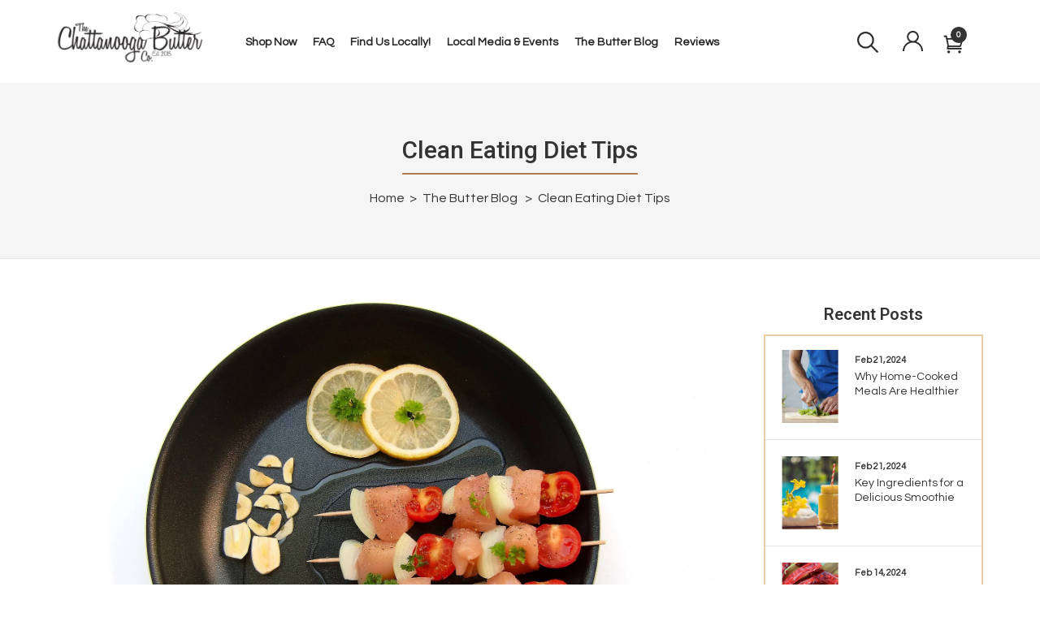

--- FILE ---
content_type: text/html; charset=utf-8
request_url: https://chattanoogabutter.com/blogs/the-butter-blog/clean-eating-diet-tips
body_size: 26320
content:
<!DOCTYPE html>
<!--[if IE 7]><html lang="en" class="ie7 responsive"><![endif]-->
<!--[if IE 8]><html lang="en" class="ie8 responsive"><![endif]-->
<!--[if IE 9]><html lang="en" class="ie9 responsive"><![endif]-->
<!--[if !IE]><!--><html lang="en" class="responsive"><!--<![endif]-->
<head>
<!-- "snippets/SEOManager.liquid" was not rendered, the associated app was uninstalled -->

  <meta charset="utf-8" />
  <!--[if IE]><meta http-equiv='X-UA-Compatible' content='IE=edge,chrome=1' /><![endif]--><meta name="viewport" content="width=device-width, initial-scale=1, minimum-scale=1, maximum-scale=1" /><link rel="canonical" href="https://chattanoogabutter.com/blogs/the-butter-blog/clean-eating-diet-tips" /><link rel="shortcut icon" href="//chattanoogabutter.com/cdn/shop/t/9/assets/favicon.png?v=65979486972611347301588460584" type="image/x-icon" /><link rel="apple-touch-icon-precomposed" href="//chattanoogabutter.com/cdn/shop/t/9/assets/iphone_icon.png?v=114150639474438447821588460593" /><link rel="apple-touch-icon-precomposed" sizes="114x114" href="//chattanoogabutter.com/cdn/shop/t/9/assets/iphone_icon_retina.png?v=113303275700811230281588460595" /><link rel="apple-touch-icon-precomposed" sizes="72x72" href="//chattanoogabutter.com/cdn/shop/t/9/assets/ipad_icon.png?v=113303275700811230281588460592" /><link rel="apple-touch-icon-precomposed" sizes="144x144" href="//chattanoogabutter.com/cdn/shop/t/9/assets/ipad_icon_retina.png?v=113303275700811230281585190650" />
<link href="//fonts.googleapis.com/css?family=Roboto:300italic,400italic,500italic,600italic,700italic,800italic,100,200,300,400,500,600,700,800&subset=cyrillic-ext,greek-ext,latin,latin-ext,cyrillic,greek,vietnamese" rel='stylesheet' type='text/css' /><link href="//fonts.googleapis.com/css?family=Questrial:300italic,400italic,500italic,600italic,700italic,800italic,100,200,300,400,500,600,700,800&subset=cyrillic-ext,greek-ext,latin,latin-ext,cyrillic,greek,vietnamese" rel='stylesheet' type='text/css' />
<!-- /snippets/social-meta-tags.liquid -->
<meta property="og:site_name" content="The Chattanooga Butter Company">
<meta property="og:url" content="https://chattanoogabutter.com/blogs/the-butter-blog/clean-eating-diet-tips">
<meta property="og:title" content="Clean Eating Diet Tips">
<meta property="og:type" content="article">
<meta property="og:description" content="
 
In today’s hectic society, it seems as if people are in more of a hurry than ever before, and their diets reflect that. Rather than placing an emphasis on whole, natural, and healthy foods, people these days instead have to look for the cheapest and most convenient option, which sadly, more often than not, comes in the form of processed junk food. We know that we should eat better, but the problem is that knowing something and actually something, are two completely different things entirely. Clean eating is something that doctors, personal trainers, nutritionists, and healthcare officials often talk about, but when we think of clean eating, we’re hardly inspired now, are we? Generally, when we envisage ourselves eating cleanly, we imagine forcing ourselves to choke down plateful after plateful of steamed white fish and boiled vegetables, rice crackers, plain salad, boiled chicken, and such like. While you can indeed consume those types of food when eating cleanly, in reality, you can enjoy a wide range of delicious and healthy foods, without having to eat foods that rabbits would turn their noses up at. Whether trying to lose weight, get fitter, get healthier or anything else, here’s a look at a few handy clean eating diet tips. 
 
Increase Veggie Consumption – Fresh vegetables are often touted as being superfoods, and they are referred to as such for a reason. Fresh vegetables are packed full of vitamins, minerals, enzymes, antioxidants, and other nutrients that do the human body a whole world of good, so if you’re not getting enough on a daily basis, well, you may wish to change that. Aim to consume at least 4 portions of fresh vegetables per day, and if you are struggling, try bulking out your meals with diced vegetables, or better still, try blending them into a delicious vegetable soup or sauce. Vegetables will nourish your body and will make you look and feel healthier than ever before, so if you aren’t getting enough, step up your vegetable intakes on a daily basis. 
 
Invest in a Juicer/Blender – Juicers and blenders are now very popular at this moment in time, and for good reason too. With juicers and blenders, you can basically create a series of delicious juices/smoothies, that taste absolutely fantastic, and are loaded full of beneficial nutrients. One fresh green juice for example, could contain more than your recommended daily intake of fresh fruits and vegetables, so each beverage you consume would be flooding your body with the goodness that it craves. Juicers and blenders are also very useful for people who don’t enjoy eating whole fruits and vegetables, or who simply cannot eat enough in one day. 
 
Make Sure You Are Getting Enough Healthy Fats – Healthy fats are not just recommended, they are considered essential for optimal health and well-being, yet sadly, there are many people out there that are still not getting enough on a daily basis. Healthy fats come in a number of forms, with oily fish like salmon and mackerel, and healthy butter and coconut oil, all being great examples. Healthy fats speed up the metabolism, they provide increases in energy, they boost immunity, they strengthen the cells, they are great for the brain, they help to lubricate the joints, and much more besides. A delicious and incredibly healthy dinner could consist of baked salmon fillets with roasted garlic butter, a baked sweet potato, and spinach leaves cooked in organic coconut oil. The aforementioned meal would provide a healthy breakdown of all essential macronutrients, including a good percentage of your daily healthy fat requirements. 
 
Cut Back on Alcohol – We all like a drink from time to time, some more so than others, it has to be said, and although there is evidence which does suggest that a small glass of red wine per day could be beneficial, generally speaking, if you’re trying to follow a clean eating way of life, you will need to cut back on the alcohol and try to limit it only for special occasions. Alcohol contains empty calories and it suppresses the metabolism. It is also toxic, and as you probably know, alcohol leads to lapses in mental judgement; so the more you drink, the more tempting that double cheese stuffed crust pizza and garlic bread at your local takeout joint will appear. 
 
Make Healthy Versions of Your Favorites – Let’s face it, if you can’t stand the taste of chicken breast and white fish, it probably wouldn’t be a good idea to try to eat these types of foods, even if they are considered clean eating staples. Instead, what you should do is try to make healthy versions of meals that you know you do enjoy. If making a dish involving steak mince, go for an extra lean mince, rather than the full-fat version. If making pizza or burgers, for the burger buns or pizza bases, make a wholemeal bun or base instead, as wholemeal flour is much, much healthier than white flour. You can use low fat cheese, you can add extra veggies, you can leave out unhealthy hydrogenated fats, and you can remove any visible fat that you can see yourself. With a few tweaks, you can still enjoy the foods you love, albeit healthier versions of them."><meta property="og:image" content="http://chattanoogabutter.com/cdn/shop/articles/Healthy_Eating_Lifestyles_1024x1024.jpg?v=1470787203">
<meta property="og:image:secure_url" content="https://chattanoogabutter.com/cdn/shop/articles/Healthy_Eating_Lifestyles_1024x1024.jpg?v=1470787203">

<meta name="twitter:site" content="@">
<meta name="twitter:card" content="summary_large_image">
<meta name="twitter:title" content="Clean Eating Diet Tips">
<meta name="twitter:description" content="
 
In today’s hectic society, it seems as if people are in more of a hurry than ever before, and their diets reflect that. Rather than placing an emphasis on whole, natural, and healthy foods, people these days instead have to look for the cheapest and most convenient option, which sadly, more often than not, comes in the form of processed junk food. We know that we should eat better, but the problem is that knowing something and actually something, are two completely different things entirely. Clean eating is something that doctors, personal trainers, nutritionists, and healthcare officials often talk about, but when we think of clean eating, we’re hardly inspired now, are we? Generally, when we envisage ourselves eating cleanly, we imagine forcing ourselves to choke down plateful after plateful of steamed white fish and boiled vegetables, rice crackers, plain salad, boiled chicken, and such like. While you can indeed consume those types of food when eating cleanly, in reality, you can enjoy a wide range of delicious and healthy foods, without having to eat foods that rabbits would turn their noses up at. Whether trying to lose weight, get fitter, get healthier or anything else, here’s a look at a few handy clean eating diet tips. 
 
Increase Veggie Consumption – Fresh vegetables are often touted as being superfoods, and they are referred to as such for a reason. Fresh vegetables are packed full of vitamins, minerals, enzymes, antioxidants, and other nutrients that do the human body a whole world of good, so if you’re not getting enough on a daily basis, well, you may wish to change that. Aim to consume at least 4 portions of fresh vegetables per day, and if you are struggling, try bulking out your meals with diced vegetables, or better still, try blending them into a delicious vegetable soup or sauce. Vegetables will nourish your body and will make you look and feel healthier than ever before, so if you aren’t getting enough, step up your vegetable intakes on a daily basis. 
 
Invest in a Juicer/Blender – Juicers and blenders are now very popular at this moment in time, and for good reason too. With juicers and blenders, you can basically create a series of delicious juices/smoothies, that taste absolutely fantastic, and are loaded full of beneficial nutrients. One fresh green juice for example, could contain more than your recommended daily intake of fresh fruits and vegetables, so each beverage you consume would be flooding your body with the goodness that it craves. Juicers and blenders are also very useful for people who don’t enjoy eating whole fruits and vegetables, or who simply cannot eat enough in one day. 
 
Make Sure You Are Getting Enough Healthy Fats – Healthy fats are not just recommended, they are considered essential for optimal health and well-being, yet sadly, there are many people out there that are still not getting enough on a daily basis. Healthy fats come in a number of forms, with oily fish like salmon and mackerel, and healthy butter and coconut oil, all being great examples. Healthy fats speed up the metabolism, they provide increases in energy, they boost immunity, they strengthen the cells, they are great for the brain, they help to lubricate the joints, and much more besides. A delicious and incredibly healthy dinner could consist of baked salmon fillets with roasted garlic butter, a baked sweet potato, and spinach leaves cooked in organic coconut oil. The aforementioned meal would provide a healthy breakdown of all essential macronutrients, including a good percentage of your daily healthy fat requirements. 
 
Cut Back on Alcohol – We all like a drink from time to time, some more so than others, it has to be said, and although there is evidence which does suggest that a small glass of red wine per day could be beneficial, generally speaking, if you’re trying to follow a clean eating way of life, you will need to cut back on the alcohol and try to limit it only for special occasions. Alcohol contains empty calories and it suppresses the metabolism. It is also toxic, and as you probably know, alcohol leads to lapses in mental judgement; so the more you drink, the more tempting that double cheese stuffed crust pizza and garlic bread at your local takeout joint will appear. 
 
Make Healthy Versions of Your Favorites – Let’s face it, if you can’t stand the taste of chicken breast and white fish, it probably wouldn’t be a good idea to try to eat these types of foods, even if they are considered clean eating staples. Instead, what you should do is try to make healthy versions of meals that you know you do enjoy. If making a dish involving steak mince, go for an extra lean mince, rather than the full-fat version. If making pizza or burgers, for the burger buns or pizza bases, make a wholemeal bun or base instead, as wholemeal flour is much, much healthier than white flour. You can use low fat cheese, you can add extra veggies, you can leave out unhealthy hydrogenated fats, and you can remove any visible fat that you can see yourself. With a few tweaks, you can still enjoy the foods you love, albeit healthier versions of them.">
<link href="//chattanoogabutter.com/cdn/shop/t/9/assets/rt.vendors.scss.css?v=173810762515525604031674765168" rel="stylesheet" type="text/css" media="all" /><link href="//chattanoogabutter.com/cdn/shop/t/9/assets/rt.application.scss.css?v=139063382332887402151670817548" rel="stylesheet" type="text/css" media="all" /><link href="//chattanoogabutter.com/cdn/shop/t/9/assets/rt.custom.scss.css?v=131684753084156870051670817548" rel="stylesheet" type="text/css" media="all" /><link href="//chattanoogabutter.com/cdn/shop/t/9/assets/custom_code.scss.css?v=58315118678863158711579606057" rel="stylesheet" type="text/css" media="all" /><script>
window.sidebar=!1,
window.template="article",
window.rtl=!1,
window.popup_mailchimp_expire=0,
window.popup_mailchimp_period=1,
window.popup_mailchimp_delay=200,
window.popup_mailchimp_close=0,
window.products={},window.product_image_zoom=0,
window.asset_url="//chattanoogabutter.com/cdn/shop/t/9/assets/?v=2754",
window.swatch_color=false,
window.swatch_size=false,
window.shopping_cart_type="ajax_popup",
window.contact_map_address="",
window.money_format="$ {{amount}}",
window.show_multiple_currencies=false,window.all_results_text="See all results",
window.megamenu_active=!1,
window.megamenu_hover=!1,
window.megamenu_responsive=!1,
window.megamenu_responsive_design="yes",
window.fixed_header="",
window.compare="1",
window.pitem_row="2",
window.swatch_color="",
window.swatch_size="",
window.swatch_color_advanced="";
window.hn_use = false;
window.hn_once = false;
window.social_instagram = false;
var theme = {
  apps: {
    details: "Details",
    buyNow: "Buy now",
  },
  strings: {
    addToCart: "Add to cart",
    soldOut: "Out of stock",
    unavailable: "Unavailable",
    inStock: "In stock",
    available: "Available: ",
    outStock: "Out of stock",
    sale: "Sale",
    btn_select_options: "Select options",
    btn_add_to_cart: "Add to cart"
  },
  settings: {
    moneyFormat:"$ {{amount}}",
  },
  inventory: false,
  sale_percentages: null,
  asset_url: "\/\/chattanoogabutter.com\/cdn\/shop\/t\/9\/assets\/?v=2754"
}
 
</script>
<script src="//chattanoogabutter.com/cdn/shop/t/9/assets/jquery-2.1.4.min.js?v=3135571069599077391579606088" defer="defer"></script><script type="text/javascript">
  var weketingShop = {
    shop:"chattanooga-butter-company.myshopify.com",
    moneyFormat:"$ {{amount}}",};
</script><script>window.performance && window.performance.mark && window.performance.mark('shopify.content_for_header.start');</script><meta name="google-site-verification" content="A_W5xsAjpjqfFrpDvP9smNibHC0Yvu7Lc4g8-bst7KQ">
<meta id="shopify-digital-wallet" name="shopify-digital-wallet" content="/10209379/digital_wallets/dialog">
<meta name="shopify-checkout-api-token" content="4ba54b818ef126e89bcb6f913257f48b">
<meta id="in-context-paypal-metadata" data-shop-id="10209379" data-venmo-supported="false" data-environment="production" data-locale="en_US" data-paypal-v4="true" data-currency="USD">
<link rel="alternate" type="application/atom+xml" title="Feed" href="/blogs/the-butter-blog.atom" />
<script async="async" src="/checkouts/internal/preloads.js?locale=en-US"></script>
<link rel="preconnect" href="https://shop.app" crossorigin="anonymous">
<script async="async" src="https://shop.app/checkouts/internal/preloads.js?locale=en-US&shop_id=10209379" crossorigin="anonymous"></script>
<script id="apple-pay-shop-capabilities" type="application/json">{"shopId":10209379,"countryCode":"US","currencyCode":"USD","merchantCapabilities":["supports3DS"],"merchantId":"gid:\/\/shopify\/Shop\/10209379","merchantName":"The Chattanooga Butter Company","requiredBillingContactFields":["postalAddress","email"],"requiredShippingContactFields":["postalAddress","email"],"shippingType":"shipping","supportedNetworks":["visa","masterCard","amex","discover","elo","jcb"],"total":{"type":"pending","label":"The Chattanooga Butter Company","amount":"1.00"},"shopifyPaymentsEnabled":true,"supportsSubscriptions":true}</script>
<script id="shopify-features" type="application/json">{"accessToken":"4ba54b818ef126e89bcb6f913257f48b","betas":["rich-media-storefront-analytics"],"domain":"chattanoogabutter.com","predictiveSearch":true,"shopId":10209379,"locale":"en"}</script>
<script>var Shopify = Shopify || {};
Shopify.shop = "chattanooga-butter-company.myshopify.com";
Shopify.locale = "en";
Shopify.currency = {"active":"USD","rate":"1.0"};
Shopify.country = "US";
Shopify.theme = {"name":"Work ITG","id":80697884760,"schema_name":null,"schema_version":null,"theme_store_id":null,"role":"main"};
Shopify.theme.handle = "null";
Shopify.theme.style = {"id":null,"handle":null};
Shopify.cdnHost = "chattanoogabutter.com/cdn";
Shopify.routes = Shopify.routes || {};
Shopify.routes.root = "/";</script>
<script type="module">!function(o){(o.Shopify=o.Shopify||{}).modules=!0}(window);</script>
<script>!function(o){function n(){var o=[];function n(){o.push(Array.prototype.slice.apply(arguments))}return n.q=o,n}var t=o.Shopify=o.Shopify||{};t.loadFeatures=n(),t.autoloadFeatures=n()}(window);</script>
<script>
  window.ShopifyPay = window.ShopifyPay || {};
  window.ShopifyPay.apiHost = "shop.app\/pay";
  window.ShopifyPay.redirectState = null;
</script>
<script id="shop-js-analytics" type="application/json">{"pageType":"article"}</script>
<script defer="defer" async type="module" src="//chattanoogabutter.com/cdn/shopifycloud/shop-js/modules/v2/client.init-shop-cart-sync_C5BV16lS.en.esm.js"></script>
<script defer="defer" async type="module" src="//chattanoogabutter.com/cdn/shopifycloud/shop-js/modules/v2/chunk.common_CygWptCX.esm.js"></script>
<script type="module">
  await import("//chattanoogabutter.com/cdn/shopifycloud/shop-js/modules/v2/client.init-shop-cart-sync_C5BV16lS.en.esm.js");
await import("//chattanoogabutter.com/cdn/shopifycloud/shop-js/modules/v2/chunk.common_CygWptCX.esm.js");

  window.Shopify.SignInWithShop?.initShopCartSync?.({"fedCMEnabled":true,"windoidEnabled":true});

</script>
<script>
  window.Shopify = window.Shopify || {};
  if (!window.Shopify.featureAssets) window.Shopify.featureAssets = {};
  window.Shopify.featureAssets['shop-js'] = {"shop-cart-sync":["modules/v2/client.shop-cart-sync_ZFArdW7E.en.esm.js","modules/v2/chunk.common_CygWptCX.esm.js"],"init-fed-cm":["modules/v2/client.init-fed-cm_CmiC4vf6.en.esm.js","modules/v2/chunk.common_CygWptCX.esm.js"],"shop-button":["modules/v2/client.shop-button_tlx5R9nI.en.esm.js","modules/v2/chunk.common_CygWptCX.esm.js"],"shop-cash-offers":["modules/v2/client.shop-cash-offers_DOA2yAJr.en.esm.js","modules/v2/chunk.common_CygWptCX.esm.js","modules/v2/chunk.modal_D71HUcav.esm.js"],"init-windoid":["modules/v2/client.init-windoid_sURxWdc1.en.esm.js","modules/v2/chunk.common_CygWptCX.esm.js"],"shop-toast-manager":["modules/v2/client.shop-toast-manager_ClPi3nE9.en.esm.js","modules/v2/chunk.common_CygWptCX.esm.js"],"init-shop-email-lookup-coordinator":["modules/v2/client.init-shop-email-lookup-coordinator_B8hsDcYM.en.esm.js","modules/v2/chunk.common_CygWptCX.esm.js"],"init-shop-cart-sync":["modules/v2/client.init-shop-cart-sync_C5BV16lS.en.esm.js","modules/v2/chunk.common_CygWptCX.esm.js"],"avatar":["modules/v2/client.avatar_BTnouDA3.en.esm.js"],"pay-button":["modules/v2/client.pay-button_FdsNuTd3.en.esm.js","modules/v2/chunk.common_CygWptCX.esm.js"],"init-customer-accounts":["modules/v2/client.init-customer-accounts_DxDtT_ad.en.esm.js","modules/v2/client.shop-login-button_C5VAVYt1.en.esm.js","modules/v2/chunk.common_CygWptCX.esm.js","modules/v2/chunk.modal_D71HUcav.esm.js"],"init-shop-for-new-customer-accounts":["modules/v2/client.init-shop-for-new-customer-accounts_ChsxoAhi.en.esm.js","modules/v2/client.shop-login-button_C5VAVYt1.en.esm.js","modules/v2/chunk.common_CygWptCX.esm.js","modules/v2/chunk.modal_D71HUcav.esm.js"],"shop-login-button":["modules/v2/client.shop-login-button_C5VAVYt1.en.esm.js","modules/v2/chunk.common_CygWptCX.esm.js","modules/v2/chunk.modal_D71HUcav.esm.js"],"init-customer-accounts-sign-up":["modules/v2/client.init-customer-accounts-sign-up_CPSyQ0Tj.en.esm.js","modules/v2/client.shop-login-button_C5VAVYt1.en.esm.js","modules/v2/chunk.common_CygWptCX.esm.js","modules/v2/chunk.modal_D71HUcav.esm.js"],"shop-follow-button":["modules/v2/client.shop-follow-button_Cva4Ekp9.en.esm.js","modules/v2/chunk.common_CygWptCX.esm.js","modules/v2/chunk.modal_D71HUcav.esm.js"],"checkout-modal":["modules/v2/client.checkout-modal_BPM8l0SH.en.esm.js","modules/v2/chunk.common_CygWptCX.esm.js","modules/v2/chunk.modal_D71HUcav.esm.js"],"lead-capture":["modules/v2/client.lead-capture_Bi8yE_yS.en.esm.js","modules/v2/chunk.common_CygWptCX.esm.js","modules/v2/chunk.modal_D71HUcav.esm.js"],"shop-login":["modules/v2/client.shop-login_D6lNrXab.en.esm.js","modules/v2/chunk.common_CygWptCX.esm.js","modules/v2/chunk.modal_D71HUcav.esm.js"],"payment-terms":["modules/v2/client.payment-terms_CZxnsJam.en.esm.js","modules/v2/chunk.common_CygWptCX.esm.js","modules/v2/chunk.modal_D71HUcav.esm.js"]};
</script>
<script>(function() {
  var isLoaded = false;
  function asyncLoad() {
    if (isLoaded) return;
    isLoaded = true;
    var urls = ["https:\/\/cdn.ywxi.net\/js\/1.js?shop=chattanooga-butter-company.myshopify.com","https:\/\/cdn.shopify.com\/s\/files\/1\/1710\/7463\/files\/hide.js?11732160676976062842\u0026shop=chattanooga-butter-company.myshopify.com","https:\/\/js.jilt.com\/storefront\/v1\/jilt.js?shop=chattanooga-butter-company.myshopify.com","https:\/\/hidepaypal2-static.inscoder.com\/st-hidepaypal-cart-on.min.js?shop=chattanooga-butter-company.myshopify.com","https:\/\/hidepaypal2-static.inscoder.com\/st-hidepaypal-checkout-on.min.js?shop=chattanooga-butter-company.myshopify.com","https:\/\/hidepaypal2-static.inscoder.com\/st-hidepaypal-product-on.min.js?shop=chattanooga-butter-company.myshopify.com"];
    for (var i = 0; i < urls.length; i++) {
      var s = document.createElement('script');
      s.type = 'text/javascript';
      s.async = true;
      s.src = urls[i];
      var x = document.getElementsByTagName('script')[0];
      x.parentNode.insertBefore(s, x);
    }
  };
  if(window.attachEvent) {
    window.attachEvent('onload', asyncLoad);
  } else {
    window.addEventListener('load', asyncLoad, false);
  }
})();</script>
<script id="__st">var __st={"a":10209379,"offset":-18000,"reqid":"3ff2f9d9-a14a-4b2a-9d78-8615633663dd-1768602656","pageurl":"chattanoogabutter.com\/blogs\/the-butter-blog\/clean-eating-diet-tips","s":"articles-142923075","u":"576ae9b6ba4f","p":"article","rtyp":"article","rid":142923075};</script>
<script>window.ShopifyPaypalV4VisibilityTracking = true;</script>
<script id="captcha-bootstrap">!function(){'use strict';const t='contact',e='account',n='new_comment',o=[[t,t],['blogs',n],['comments',n],[t,'customer']],c=[[e,'customer_login'],[e,'guest_login'],[e,'recover_customer_password'],[e,'create_customer']],r=t=>t.map((([t,e])=>`form[action*='/${t}']:not([data-nocaptcha='true']) input[name='form_type'][value='${e}']`)).join(','),a=t=>()=>t?[...document.querySelectorAll(t)].map((t=>t.form)):[];function s(){const t=[...o],e=r(t);return a(e)}const i='password',u='form_key',d=['recaptcha-v3-token','g-recaptcha-response','h-captcha-response',i],f=()=>{try{return window.sessionStorage}catch{return}},m='__shopify_v',_=t=>t.elements[u];function p(t,e,n=!1){try{const o=window.sessionStorage,c=JSON.parse(o.getItem(e)),{data:r}=function(t){const{data:e,action:n}=t;return t[m]||n?{data:e,action:n}:{data:t,action:n}}(c);for(const[e,n]of Object.entries(r))t.elements[e]&&(t.elements[e].value=n);n&&o.removeItem(e)}catch(o){console.error('form repopulation failed',{error:o})}}const l='form_type',E='cptcha';function T(t){t.dataset[E]=!0}const w=window,h=w.document,L='Shopify',v='ce_forms',y='captcha';let A=!1;((t,e)=>{const n=(g='f06e6c50-85a8-45c8-87d0-21a2b65856fe',I='https://cdn.shopify.com/shopifycloud/storefront-forms-hcaptcha/ce_storefront_forms_captcha_hcaptcha.v1.5.2.iife.js',D={infoText:'Protected by hCaptcha',privacyText:'Privacy',termsText:'Terms'},(t,e,n)=>{const o=w[L][v],c=o.bindForm;if(c)return c(t,g,e,D).then(n);var r;o.q.push([[t,g,e,D],n]),r=I,A||(h.body.append(Object.assign(h.createElement('script'),{id:'captcha-provider',async:!0,src:r})),A=!0)});var g,I,D;w[L]=w[L]||{},w[L][v]=w[L][v]||{},w[L][v].q=[],w[L][y]=w[L][y]||{},w[L][y].protect=function(t,e){n(t,void 0,e),T(t)},Object.freeze(w[L][y]),function(t,e,n,w,h,L){const[v,y,A,g]=function(t,e,n){const i=e?o:[],u=t?c:[],d=[...i,...u],f=r(d),m=r(i),_=r(d.filter((([t,e])=>n.includes(e))));return[a(f),a(m),a(_),s()]}(w,h,L),I=t=>{const e=t.target;return e instanceof HTMLFormElement?e:e&&e.form},D=t=>v().includes(t);t.addEventListener('submit',(t=>{const e=I(t);if(!e)return;const n=D(e)&&!e.dataset.hcaptchaBound&&!e.dataset.recaptchaBound,o=_(e),c=g().includes(e)&&(!o||!o.value);(n||c)&&t.preventDefault(),c&&!n&&(function(t){try{if(!f())return;!function(t){const e=f();if(!e)return;const n=_(t);if(!n)return;const o=n.value;o&&e.removeItem(o)}(t);const e=Array.from(Array(32),(()=>Math.random().toString(36)[2])).join('');!function(t,e){_(t)||t.append(Object.assign(document.createElement('input'),{type:'hidden',name:u})),t.elements[u].value=e}(t,e),function(t,e){const n=f();if(!n)return;const o=[...t.querySelectorAll(`input[type='${i}']`)].map((({name:t})=>t)),c=[...d,...o],r={};for(const[a,s]of new FormData(t).entries())c.includes(a)||(r[a]=s);n.setItem(e,JSON.stringify({[m]:1,action:t.action,data:r}))}(t,e)}catch(e){console.error('failed to persist form',e)}}(e),e.submit())}));const S=(t,e)=>{t&&!t.dataset[E]&&(n(t,e.some((e=>e===t))),T(t))};for(const o of['focusin','change'])t.addEventListener(o,(t=>{const e=I(t);D(e)&&S(e,y())}));const B=e.get('form_key'),M=e.get(l),P=B&&M;t.addEventListener('DOMContentLoaded',(()=>{const t=y();if(P)for(const e of t)e.elements[l].value===M&&p(e,B);[...new Set([...A(),...v().filter((t=>'true'===t.dataset.shopifyCaptcha))])].forEach((e=>S(e,t)))}))}(h,new URLSearchParams(w.location.search),n,t,e,['guest_login'])})(!0,!0)}();</script>
<script integrity="sha256-4kQ18oKyAcykRKYeNunJcIwy7WH5gtpwJnB7kiuLZ1E=" data-source-attribution="shopify.loadfeatures" defer="defer" src="//chattanoogabutter.com/cdn/shopifycloud/storefront/assets/storefront/load_feature-a0a9edcb.js" crossorigin="anonymous"></script>
<script crossorigin="anonymous" defer="defer" src="//chattanoogabutter.com/cdn/shopifycloud/storefront/assets/shopify_pay/storefront-65b4c6d7.js?v=20250812"></script>
<script data-source-attribution="shopify.dynamic_checkout.dynamic.init">var Shopify=Shopify||{};Shopify.PaymentButton=Shopify.PaymentButton||{isStorefrontPortableWallets:!0,init:function(){window.Shopify.PaymentButton.init=function(){};var t=document.createElement("script");t.src="https://chattanoogabutter.com/cdn/shopifycloud/portable-wallets/latest/portable-wallets.en.js",t.type="module",document.head.appendChild(t)}};
</script>
<script data-source-attribution="shopify.dynamic_checkout.buyer_consent">
  function portableWalletsHideBuyerConsent(e){var t=document.getElementById("shopify-buyer-consent"),n=document.getElementById("shopify-subscription-policy-button");t&&n&&(t.classList.add("hidden"),t.setAttribute("aria-hidden","true"),n.removeEventListener("click",e))}function portableWalletsShowBuyerConsent(e){var t=document.getElementById("shopify-buyer-consent"),n=document.getElementById("shopify-subscription-policy-button");t&&n&&(t.classList.remove("hidden"),t.removeAttribute("aria-hidden"),n.addEventListener("click",e))}window.Shopify?.PaymentButton&&(window.Shopify.PaymentButton.hideBuyerConsent=portableWalletsHideBuyerConsent,window.Shopify.PaymentButton.showBuyerConsent=portableWalletsShowBuyerConsent);
</script>
<script data-source-attribution="shopify.dynamic_checkout.cart.bootstrap">document.addEventListener("DOMContentLoaded",(function(){function t(){return document.querySelector("shopify-accelerated-checkout-cart, shopify-accelerated-checkout")}if(t())Shopify.PaymentButton.init();else{new MutationObserver((function(e,n){t()&&(Shopify.PaymentButton.init(),n.disconnect())})).observe(document.body,{childList:!0,subtree:!0})}}));
</script>
<link id="shopify-accelerated-checkout-styles" rel="stylesheet" media="screen" href="https://chattanoogabutter.com/cdn/shopifycloud/portable-wallets/latest/accelerated-checkout-backwards-compat.css" crossorigin="anonymous">
<style id="shopify-accelerated-checkout-cart">
        #shopify-buyer-consent {
  margin-top: 1em;
  display: inline-block;
  width: 100%;
}

#shopify-buyer-consent.hidden {
  display: none;
}

#shopify-subscription-policy-button {
  background: none;
  border: none;
  padding: 0;
  text-decoration: underline;
  font-size: inherit;
  cursor: pointer;
}

#shopify-subscription-policy-button::before {
  box-shadow: none;
}

      </style>

<script>window.performance && window.performance.mark && window.performance.mark('shopify.content_for_header.end');</script>

<script>window.BOLD = window.BOLD || {};
    window.BOLD.common = window.BOLD.common || {};
    window.BOLD.common.Shopify = window.BOLD.common.Shopify || {};
    window.BOLD.common.Shopify.shop = {
      domain: 'chattanoogabutter.com',
      permanent_domain: 'chattanooga-butter-company.myshopify.com',
      url: 'https://chattanoogabutter.com',
      secure_url: 'https://chattanoogabutter.com',
      money_format: "$ {{amount}}",
      currency: "USD"
    };
    window.BOLD.common.Shopify.customer = {
      id: null,
      tags: null,
    };
    window.BOLD.common.Shopify.cart = {"note":null,"attributes":{},"original_total_price":0,"total_price":0,"total_discount":0,"total_weight":0.0,"item_count":0,"items":[],"requires_shipping":false,"currency":"USD","items_subtotal_price":0,"cart_level_discount_applications":[],"checkout_charge_amount":0};
    window.BOLD.common.template = 'article';window.BOLD.common.Shopify.formatMoney = function(money, format) {
        function n(t, e) {
            return "undefined" == typeof t ? e : t
        }
        function r(t, e, r, i) {
            if (e = n(e, 2),
                r = n(r, ","),
                i = n(i, "."),
            isNaN(t) || null == t)
                return 0;
            t = (t / 100).toFixed(e);
            var o = t.split(".")
                , a = o[0].replace(/(\d)(?=(\d\d\d)+(?!\d))/g, "$1" + r)
                , s = o[1] ? i + o[1] : "";
            return a + s
        }
        "string" == typeof money && (money = money.replace(".", ""));
        var i = ""
            , o = /\{\{\s*(\w+)\s*\}\}/
            , a = format || window.BOLD.common.Shopify.shop.money_format || window.Shopify.money_format || "$ {{ amount }}";
        switch (a.match(o)[1]) {
            case "amount":
                i = r(money, 2, ",", ".");
                break;
            case "amount_no_decimals":
                i = r(money, 0, ",", ".");
                break;
            case "amount_with_comma_separator":
                i = r(money, 2, ".", ",");
                break;
            case "amount_no_decimals_with_comma_separator":
                i = r(money, 0, ".", ",");
                break;
            case "amount_with_space_separator":
                i = r(money, 2, " ", ",");
                break;
            case "amount_no_decimals_with_space_separator":
                i = r(money, 0, " ", ",");
                break;
            case "amount_with_apostrophe_separator":
                i = r(money, 2, "'", ".");
                break;
        }
        return a.replace(o, i);
    };
    window.BOLD.common.Shopify.saveProduct = function (handle, product) {
      if (typeof handle === 'string' && typeof window.BOLD.common.Shopify.products[handle] === 'undefined') {
        if (typeof product === 'number') {
          window.BOLD.common.Shopify.handles[product] = handle;
          product = { id: product };
        }
        window.BOLD.common.Shopify.products[handle] = product;
      }
    };
    window.BOLD.common.Shopify.saveVariant = function (variant_id, variant) {
      if (typeof variant_id === 'number' && typeof window.BOLD.common.Shopify.variants[variant_id] === 'undefined') {
        window.BOLD.common.Shopify.variants[variant_id] = variant;
      }
    };window.BOLD.common.Shopify.products = window.BOLD.common.Shopify.products || {};
    window.BOLD.common.Shopify.variants = window.BOLD.common.Shopify.variants || {};
    window.BOLD.common.Shopify.handles = window.BOLD.common.Shopify.handles || {};window.BOLD.common.Shopify.saveProduct(null, null);window.BOLD.apps_installed = {"Product Discount":1,"Product Upsell":3,"Quickbooks":1,"Social Autopilot":1,"The Motivator":1} || {};window.BOLD.common.Shopify.metafields = window.BOLD.common.Shopify.metafields || {};window.BOLD.common.Shopify.metafields["bold_rp"] = {};window.BOLD.common.Shopify.metafields["bold_csp_defaults"] = {};window.BOLD.common.cacheParams = window.BOLD.common.cacheParams || {};
</script><link href="//chattanoogabutter.com/cdn/shop/t/9/assets/bold-upsell.css?v=51915886505602322711585055108" rel="stylesheet" type="text/css" media="all" />
<link href="//chattanoogabutter.com/cdn/shop/t/9/assets/bold-upsell-custom.css?v=2754" rel="stylesheet" type="text/css" media="all" /><script type="text/javascript">
  var weketingShop = {
    shop:"chattanooga-butter-company.myshopify.com",
    moneyFormat:"$ {{amount}}",};
</script>
<script type='text/javascript'>var jiltStorefrontParams = {"platform":"shopify","shop_uuid":"00162b83-9bab-4082-abf8-f4bd87ea3ad3"}; </script>

<link href="https://monorail-edge.shopifysvc.com" rel="dns-prefetch">
<script>(function(){if ("sendBeacon" in navigator && "performance" in window) {try {var session_token_from_headers = performance.getEntriesByType('navigation')[0].serverTiming.find(x => x.name == '_s').description;} catch {var session_token_from_headers = undefined;}var session_cookie_matches = document.cookie.match(/_shopify_s=([^;]*)/);var session_token_from_cookie = session_cookie_matches && session_cookie_matches.length === 2 ? session_cookie_matches[1] : "";var session_token = session_token_from_headers || session_token_from_cookie || "";function handle_abandonment_event(e) {var entries = performance.getEntries().filter(function(entry) {return /monorail-edge.shopifysvc.com/.test(entry.name);});if (!window.abandonment_tracked && entries.length === 0) {window.abandonment_tracked = true;var currentMs = Date.now();var navigation_start = performance.timing.navigationStart;var payload = {shop_id: 10209379,url: window.location.href,navigation_start,duration: currentMs - navigation_start,session_token,page_type: "article"};window.navigator.sendBeacon("https://monorail-edge.shopifysvc.com/v1/produce", JSON.stringify({schema_id: "online_store_buyer_site_abandonment/1.1",payload: payload,metadata: {event_created_at_ms: currentMs,event_sent_at_ms: currentMs}}));}}window.addEventListener('pagehide', handle_abandonment_event);}}());</script>
<script id="web-pixels-manager-setup">(function e(e,d,r,n,o){if(void 0===o&&(o={}),!Boolean(null===(a=null===(i=window.Shopify)||void 0===i?void 0:i.analytics)||void 0===a?void 0:a.replayQueue)){var i,a;window.Shopify=window.Shopify||{};var t=window.Shopify;t.analytics=t.analytics||{};var s=t.analytics;s.replayQueue=[],s.publish=function(e,d,r){return s.replayQueue.push([e,d,r]),!0};try{self.performance.mark("wpm:start")}catch(e){}var l=function(){var e={modern:/Edge?\/(1{2}[4-9]|1[2-9]\d|[2-9]\d{2}|\d{4,})\.\d+(\.\d+|)|Firefox\/(1{2}[4-9]|1[2-9]\d|[2-9]\d{2}|\d{4,})\.\d+(\.\d+|)|Chrom(ium|e)\/(9{2}|\d{3,})\.\d+(\.\d+|)|(Maci|X1{2}).+ Version\/(15\.\d+|(1[6-9]|[2-9]\d|\d{3,})\.\d+)([,.]\d+|)( \(\w+\)|)( Mobile\/\w+|) Safari\/|Chrome.+OPR\/(9{2}|\d{3,})\.\d+\.\d+|(CPU[ +]OS|iPhone[ +]OS|CPU[ +]iPhone|CPU IPhone OS|CPU iPad OS)[ +]+(15[._]\d+|(1[6-9]|[2-9]\d|\d{3,})[._]\d+)([._]\d+|)|Android:?[ /-](13[3-9]|1[4-9]\d|[2-9]\d{2}|\d{4,})(\.\d+|)(\.\d+|)|Android.+Firefox\/(13[5-9]|1[4-9]\d|[2-9]\d{2}|\d{4,})\.\d+(\.\d+|)|Android.+Chrom(ium|e)\/(13[3-9]|1[4-9]\d|[2-9]\d{2}|\d{4,})\.\d+(\.\d+|)|SamsungBrowser\/([2-9]\d|\d{3,})\.\d+/,legacy:/Edge?\/(1[6-9]|[2-9]\d|\d{3,})\.\d+(\.\d+|)|Firefox\/(5[4-9]|[6-9]\d|\d{3,})\.\d+(\.\d+|)|Chrom(ium|e)\/(5[1-9]|[6-9]\d|\d{3,})\.\d+(\.\d+|)([\d.]+$|.*Safari\/(?![\d.]+ Edge\/[\d.]+$))|(Maci|X1{2}).+ Version\/(10\.\d+|(1[1-9]|[2-9]\d|\d{3,})\.\d+)([,.]\d+|)( \(\w+\)|)( Mobile\/\w+|) Safari\/|Chrome.+OPR\/(3[89]|[4-9]\d|\d{3,})\.\d+\.\d+|(CPU[ +]OS|iPhone[ +]OS|CPU[ +]iPhone|CPU IPhone OS|CPU iPad OS)[ +]+(10[._]\d+|(1[1-9]|[2-9]\d|\d{3,})[._]\d+)([._]\d+|)|Android:?[ /-](13[3-9]|1[4-9]\d|[2-9]\d{2}|\d{4,})(\.\d+|)(\.\d+|)|Mobile Safari.+OPR\/([89]\d|\d{3,})\.\d+\.\d+|Android.+Firefox\/(13[5-9]|1[4-9]\d|[2-9]\d{2}|\d{4,})\.\d+(\.\d+|)|Android.+Chrom(ium|e)\/(13[3-9]|1[4-9]\d|[2-9]\d{2}|\d{4,})\.\d+(\.\d+|)|Android.+(UC? ?Browser|UCWEB|U3)[ /]?(15\.([5-9]|\d{2,})|(1[6-9]|[2-9]\d|\d{3,})\.\d+)\.\d+|SamsungBrowser\/(5\.\d+|([6-9]|\d{2,})\.\d+)|Android.+MQ{2}Browser\/(14(\.(9|\d{2,})|)|(1[5-9]|[2-9]\d|\d{3,})(\.\d+|))(\.\d+|)|K[Aa][Ii]OS\/(3\.\d+|([4-9]|\d{2,})\.\d+)(\.\d+|)/},d=e.modern,r=e.legacy,n=navigator.userAgent;return n.match(d)?"modern":n.match(r)?"legacy":"unknown"}(),u="modern"===l?"modern":"legacy",c=(null!=n?n:{modern:"",legacy:""})[u],f=function(e){return[e.baseUrl,"/wpm","/b",e.hashVersion,"modern"===e.buildTarget?"m":"l",".js"].join("")}({baseUrl:d,hashVersion:r,buildTarget:u}),m=function(e){var d=e.version,r=e.bundleTarget,n=e.surface,o=e.pageUrl,i=e.monorailEndpoint;return{emit:function(e){var a=e.status,t=e.errorMsg,s=(new Date).getTime(),l=JSON.stringify({metadata:{event_sent_at_ms:s},events:[{schema_id:"web_pixels_manager_load/3.1",payload:{version:d,bundle_target:r,page_url:o,status:a,surface:n,error_msg:t},metadata:{event_created_at_ms:s}}]});if(!i)return console&&console.warn&&console.warn("[Web Pixels Manager] No Monorail endpoint provided, skipping logging."),!1;try{return self.navigator.sendBeacon.bind(self.navigator)(i,l)}catch(e){}var u=new XMLHttpRequest;try{return u.open("POST",i,!0),u.setRequestHeader("Content-Type","text/plain"),u.send(l),!0}catch(e){return console&&console.warn&&console.warn("[Web Pixels Manager] Got an unhandled error while logging to Monorail."),!1}}}}({version:r,bundleTarget:l,surface:e.surface,pageUrl:self.location.href,monorailEndpoint:e.monorailEndpoint});try{o.browserTarget=l,function(e){var d=e.src,r=e.async,n=void 0===r||r,o=e.onload,i=e.onerror,a=e.sri,t=e.scriptDataAttributes,s=void 0===t?{}:t,l=document.createElement("script"),u=document.querySelector("head"),c=document.querySelector("body");if(l.async=n,l.src=d,a&&(l.integrity=a,l.crossOrigin="anonymous"),s)for(var f in s)if(Object.prototype.hasOwnProperty.call(s,f))try{l.dataset[f]=s[f]}catch(e){}if(o&&l.addEventListener("load",o),i&&l.addEventListener("error",i),u)u.appendChild(l);else{if(!c)throw new Error("Did not find a head or body element to append the script");c.appendChild(l)}}({src:f,async:!0,onload:function(){if(!function(){var e,d;return Boolean(null===(d=null===(e=window.Shopify)||void 0===e?void 0:e.analytics)||void 0===d?void 0:d.initialized)}()){var d=window.webPixelsManager.init(e)||void 0;if(d){var r=window.Shopify.analytics;r.replayQueue.forEach((function(e){var r=e[0],n=e[1],o=e[2];d.publishCustomEvent(r,n,o)})),r.replayQueue=[],r.publish=d.publishCustomEvent,r.visitor=d.visitor,r.initialized=!0}}},onerror:function(){return m.emit({status:"failed",errorMsg:"".concat(f," has failed to load")})},sri:function(e){var d=/^sha384-[A-Za-z0-9+/=]+$/;return"string"==typeof e&&d.test(e)}(c)?c:"",scriptDataAttributes:o}),m.emit({status:"loading"})}catch(e){m.emit({status:"failed",errorMsg:(null==e?void 0:e.message)||"Unknown error"})}}})({shopId: 10209379,storefrontBaseUrl: "https://chattanoogabutter.com",extensionsBaseUrl: "https://extensions.shopifycdn.com/cdn/shopifycloud/web-pixels-manager",monorailEndpoint: "https://monorail-edge.shopifysvc.com/unstable/produce_batch",surface: "storefront-renderer",enabledBetaFlags: ["2dca8a86"],webPixelsConfigList: [{"id":"146309208","configuration":"{\"pixel_id\":\"129471214119021\",\"pixel_type\":\"facebook_pixel\",\"metaapp_system_user_token\":\"-\"}","eventPayloadVersion":"v1","runtimeContext":"OPEN","scriptVersion":"ca16bc87fe92b6042fbaa3acc2fbdaa6","type":"APP","apiClientId":2329312,"privacyPurposes":["ANALYTICS","MARKETING","SALE_OF_DATA"],"dataSharingAdjustments":{"protectedCustomerApprovalScopes":["read_customer_address","read_customer_email","read_customer_name","read_customer_personal_data","read_customer_phone"]}},{"id":"73072728","eventPayloadVersion":"v1","runtimeContext":"LAX","scriptVersion":"1","type":"CUSTOM","privacyPurposes":["ANALYTICS"],"name":"Google Analytics tag (migrated)"},{"id":"shopify-app-pixel","configuration":"{}","eventPayloadVersion":"v1","runtimeContext":"STRICT","scriptVersion":"0450","apiClientId":"shopify-pixel","type":"APP","privacyPurposes":["ANALYTICS","MARKETING"]},{"id":"shopify-custom-pixel","eventPayloadVersion":"v1","runtimeContext":"LAX","scriptVersion":"0450","apiClientId":"shopify-pixel","type":"CUSTOM","privacyPurposes":["ANALYTICS","MARKETING"]}],isMerchantRequest: false,initData: {"shop":{"name":"The Chattanooga Butter Company","paymentSettings":{"currencyCode":"USD"},"myshopifyDomain":"chattanooga-butter-company.myshopify.com","countryCode":"US","storefrontUrl":"https:\/\/chattanoogabutter.com"},"customer":null,"cart":null,"checkout":null,"productVariants":[],"purchasingCompany":null},},"https://chattanoogabutter.com/cdn","fcfee988w5aeb613cpc8e4bc33m6693e112",{"modern":"","legacy":""},{"shopId":"10209379","storefrontBaseUrl":"https:\/\/chattanoogabutter.com","extensionBaseUrl":"https:\/\/extensions.shopifycdn.com\/cdn\/shopifycloud\/web-pixels-manager","surface":"storefront-renderer","enabledBetaFlags":"[\"2dca8a86\"]","isMerchantRequest":"false","hashVersion":"fcfee988w5aeb613cpc8e4bc33m6693e112","publish":"custom","events":"[[\"page_viewed\",{}]]"});</script><script>
  window.ShopifyAnalytics = window.ShopifyAnalytics || {};
  window.ShopifyAnalytics.meta = window.ShopifyAnalytics.meta || {};
  window.ShopifyAnalytics.meta.currency = 'USD';
  var meta = {"page":{"pageType":"article","resourceType":"article","resourceId":142923075,"requestId":"3ff2f9d9-a14a-4b2a-9d78-8615633663dd-1768602656"}};
  for (var attr in meta) {
    window.ShopifyAnalytics.meta[attr] = meta[attr];
  }
</script>
<script class="analytics">
  (function () {
    var customDocumentWrite = function(content) {
      var jquery = null;

      if (window.jQuery) {
        jquery = window.jQuery;
      } else if (window.Checkout && window.Checkout.$) {
        jquery = window.Checkout.$;
      }

      if (jquery) {
        jquery('body').append(content);
      }
    };

    var hasLoggedConversion = function(token) {
      if (token) {
        return document.cookie.indexOf('loggedConversion=' + token) !== -1;
      }
      return false;
    }

    var setCookieIfConversion = function(token) {
      if (token) {
        var twoMonthsFromNow = new Date(Date.now());
        twoMonthsFromNow.setMonth(twoMonthsFromNow.getMonth() + 2);

        document.cookie = 'loggedConversion=' + token + '; expires=' + twoMonthsFromNow;
      }
    }

    var trekkie = window.ShopifyAnalytics.lib = window.trekkie = window.trekkie || [];
    if (trekkie.integrations) {
      return;
    }
    trekkie.methods = [
      'identify',
      'page',
      'ready',
      'track',
      'trackForm',
      'trackLink'
    ];
    trekkie.factory = function(method) {
      return function() {
        var args = Array.prototype.slice.call(arguments);
        args.unshift(method);
        trekkie.push(args);
        return trekkie;
      };
    };
    for (var i = 0; i < trekkie.methods.length; i++) {
      var key = trekkie.methods[i];
      trekkie[key] = trekkie.factory(key);
    }
    trekkie.load = function(config) {
      trekkie.config = config || {};
      trekkie.config.initialDocumentCookie = document.cookie;
      var first = document.getElementsByTagName('script')[0];
      var script = document.createElement('script');
      script.type = 'text/javascript';
      script.onerror = function(e) {
        var scriptFallback = document.createElement('script');
        scriptFallback.type = 'text/javascript';
        scriptFallback.onerror = function(error) {
                var Monorail = {
      produce: function produce(monorailDomain, schemaId, payload) {
        var currentMs = new Date().getTime();
        var event = {
          schema_id: schemaId,
          payload: payload,
          metadata: {
            event_created_at_ms: currentMs,
            event_sent_at_ms: currentMs
          }
        };
        return Monorail.sendRequest("https://" + monorailDomain + "/v1/produce", JSON.stringify(event));
      },
      sendRequest: function sendRequest(endpointUrl, payload) {
        // Try the sendBeacon API
        if (window && window.navigator && typeof window.navigator.sendBeacon === 'function' && typeof window.Blob === 'function' && !Monorail.isIos12()) {
          var blobData = new window.Blob([payload], {
            type: 'text/plain'
          });

          if (window.navigator.sendBeacon(endpointUrl, blobData)) {
            return true;
          } // sendBeacon was not successful

        } // XHR beacon

        var xhr = new XMLHttpRequest();

        try {
          xhr.open('POST', endpointUrl);
          xhr.setRequestHeader('Content-Type', 'text/plain');
          xhr.send(payload);
        } catch (e) {
          console.log(e);
        }

        return false;
      },
      isIos12: function isIos12() {
        return window.navigator.userAgent.lastIndexOf('iPhone; CPU iPhone OS 12_') !== -1 || window.navigator.userAgent.lastIndexOf('iPad; CPU OS 12_') !== -1;
      }
    };
    Monorail.produce('monorail-edge.shopifysvc.com',
      'trekkie_storefront_load_errors/1.1',
      {shop_id: 10209379,
      theme_id: 80697884760,
      app_name: "storefront",
      context_url: window.location.href,
      source_url: "//chattanoogabutter.com/cdn/s/trekkie.storefront.cd680fe47e6c39ca5d5df5f0a32d569bc48c0f27.min.js"});

        };
        scriptFallback.async = true;
        scriptFallback.src = '//chattanoogabutter.com/cdn/s/trekkie.storefront.cd680fe47e6c39ca5d5df5f0a32d569bc48c0f27.min.js';
        first.parentNode.insertBefore(scriptFallback, first);
      };
      script.async = true;
      script.src = '//chattanoogabutter.com/cdn/s/trekkie.storefront.cd680fe47e6c39ca5d5df5f0a32d569bc48c0f27.min.js';
      first.parentNode.insertBefore(script, first);
    };
    trekkie.load(
      {"Trekkie":{"appName":"storefront","development":false,"defaultAttributes":{"shopId":10209379,"isMerchantRequest":null,"themeId":80697884760,"themeCityHash":"17814988693444853319","contentLanguage":"en","currency":"USD","eventMetadataId":"0595bcae-04bf-4dd1-b790-87efae772fcb"},"isServerSideCookieWritingEnabled":true,"monorailRegion":"shop_domain","enabledBetaFlags":["65f19447"]},"Session Attribution":{},"S2S":{"facebookCapiEnabled":true,"source":"trekkie-storefront-renderer","apiClientId":580111}}
    );

    var loaded = false;
    trekkie.ready(function() {
      if (loaded) return;
      loaded = true;

      window.ShopifyAnalytics.lib = window.trekkie;

      var originalDocumentWrite = document.write;
      document.write = customDocumentWrite;
      try { window.ShopifyAnalytics.merchantGoogleAnalytics.call(this); } catch(error) {};
      document.write = originalDocumentWrite;

      window.ShopifyAnalytics.lib.page(null,{"pageType":"article","resourceType":"article","resourceId":142923075,"requestId":"3ff2f9d9-a14a-4b2a-9d78-8615633663dd-1768602656","shopifyEmitted":true});

      var match = window.location.pathname.match(/checkouts\/(.+)\/(thank_you|post_purchase)/)
      var token = match? match[1]: undefined;
      if (!hasLoggedConversion(token)) {
        setCookieIfConversion(token);
        
      }
    });


        var eventsListenerScript = document.createElement('script');
        eventsListenerScript.async = true;
        eventsListenerScript.src = "//chattanoogabutter.com/cdn/shopifycloud/storefront/assets/shop_events_listener-3da45d37.js";
        document.getElementsByTagName('head')[0].appendChild(eventsListenerScript);

})();</script>
  <script>
  if (!window.ga || (window.ga && typeof window.ga !== 'function')) {
    window.ga = function ga() {
      (window.ga.q = window.ga.q || []).push(arguments);
      if (window.Shopify && window.Shopify.analytics && typeof window.Shopify.analytics.publish === 'function') {
        window.Shopify.analytics.publish("ga_stub_called", {}, {sendTo: "google_osp_migration"});
      }
      console.error("Shopify's Google Analytics stub called with:", Array.from(arguments), "\nSee https://help.shopify.com/manual/promoting-marketing/pixels/pixel-migration#google for more information.");
    };
    if (window.Shopify && window.Shopify.analytics && typeof window.Shopify.analytics.publish === 'function') {
      window.Shopify.analytics.publish("ga_stub_initialized", {}, {sendTo: "google_osp_migration"});
    }
  }
</script>
<script
  defer
  src="https://chattanoogabutter.com/cdn/shopifycloud/perf-kit/shopify-perf-kit-3.0.4.min.js"
  data-application="storefront-renderer"
  data-shop-id="10209379"
  data-render-region="gcp-us-central1"
  data-page-type="article"
  data-theme-instance-id="80697884760"
  data-theme-name=""
  data-theme-version=""
  data-monorail-region="shop_domain"
  data-resource-timing-sampling-rate="10"
  data-shs="true"
  data-shs-beacon="true"
  data-shs-export-with-fetch="true"
  data-shs-logs-sample-rate="1"
  data-shs-beacon-endpoint="https://chattanoogabutter.com/api/collect"
></script>
</head>



<body class=" deco-frame- deco-effect-  templateArticle dropdown-menu-type-4 megamenu-type-10 no-box-type-7 button-body-type-4 body-white body-header-type-3 flex-view-4 collection-template-promo menu-noborder"><div id="global__symbols" style="display: none;">
  <svg xmlns="http://www.w3.org/2000/svg">
    <symbol id="global__symbols-heart"><svg xmlns="http://www.w3.org/2000/svg" viewBox="0 0 30 30"><path d="M19.9,4.1c-1.8,0-3.6,0.7-4.9,1.8c-1.3-1.2-3.1-1.8-4.9-1.8c-3.9,0-7,2.9-7,6.4c0,1.3,0.4,2.6,1.3,3.7c0,0,0.1,0.1,0.1,0.2l9.1,10.7c0.4,0.4,0.9,0.7,1.5,0.7c0.6,0,1.1-0.2,1.5-0.7l9.1-10.7c0.1-0.1,0.1-0.1,0.2-0.2c0.8-1.1,1.2-2.3,1.2-3.7C27,7,23.8,4.1,19.9,4.1z M9.9,8c-1.6,0-2.8,1.1-2.8,2.5c0,0.3-0.2,0.5-0.5,0.5s-0.5-0.2-0.5-0.5C6.1,8.6,7.8,7,9.9,7c0.3,0,0.5,0.2,0.5,0.5S10.1,8,9.9,8z"/></svg></symbol>
    <symbol id="global__symbols-profile"><svg xmlns="http://www.w3.org/2000/svg" viewBox="0 0 30 30"><g><path d="M13.4,13.6h3.2c2,0,3.7-1.7,3.7-3.7V6.7c0-2-1.7-3.7-3.7-3.7h-3.2c-2,0-3.7,1.7-3.7,3.7V10C9.7,12,11.4,13.6,13.4,13.6z"/><path d="M26.5,22.4c-2.2-4.5-6.6-7.2-11.5-7.2c-5,0-9.4,2.8-11.5,7.2c-0.5,1-0.4,2.1,0.2,3.1c0.6,0.9,1.6,1.5,2.7,1.5h17.4c1.1,0,2.1-0.6,2.7-1.5C26.9,24.5,27,23.4,26.5,22.4z"/></g></svg></symbol>
    <symbol id="global__symbols-cart"><svg xmlns="http://www.w3.org/2000/svg" viewBox="0 0 30 30"><g><g><path d="M22.3,20H11.6c-1,0-1.8-0.7-2.1-1.6L7,9.2c0-0.1,0-0.3,0.1-0.4c0.1-0.1,0.2-0.2,0.4-0.2h18.9c0.2,0,0.3,0.1,0.4,0.2c0.1,0.1,0.1,0.3,0.1,0.4l-2.5,9.2C24.2,19.4,23.3,20,22.3,20z"/></g><g><path d="M6.6,7.6l-0.8-3H3.1v-1h3.1c0.2,0,0.4,0.2,0.5,0.4l0.9,3.3L6.6,7.6z"/></g><g><path d="M11.6,26.4c-1.4,0-2.5-1.1-2.5-2.5s1.1-2.5,2.5-2.5c1.4,0,2.5,1.1,2.5,2.5S12.9,26.4,11.6,26.4z"/></g><g><path d="M22.3,26.4c-1.4,0-2.5-1.1-2.5-2.5s1.1-2.5,2.5-2.5c1.4,0,2.5,1.1,2.5,2.5S23.7,26.4,22.3,26.4z"/></g></g></svg></symbol><symbol id="global__symbols-cart-desktop"><svg xmlns="http://www.w3.org/2000/svg" viewBox="0 0 504.256 504.256"><path d="M478.755,125.762l-363.982-0.063L99.517,73.176c-2.274-7.831-8.578-14.018-16.45-16.147L29.673,42.591   c-2.012-0.544-4.081-0.82-6.149-0.82c-10.596,0-19.93,7.15-22.698,17.388c-1.641,6.065-0.82,12.407,2.31,17.856   c3.129,5.449,8.192,9.353,14.258,10.993l40.631,10.987l82.486,297.522c-11.749,5.797-19.367,17.809-19.367,31.184   c0,19.18,15.604,34.783,34.783,34.783c19.179,0,34.784-15.604,34.784-34.783c0-0.453-0.009-0.904-0.026-1.357h167.917   c-0.019,0.453-0.026,0.906-0.026,1.357c0,19.18,15.604,34.783,34.784,34.783c19.18,0,34.783-15.604,34.783-34.783   c0-17.629-13.402-32.408-30.554-34.518c-41.737-6.74-212.073-14.977-212.073-14.977l-5.595-21.894h212.53   c10.866,0,20.526-7.302,23.495-17.754l45.93-161.797h16.88c14.083,0,25.5-11.417,25.5-25.5S492.838,125.762,478.755,125.762z    M208.05,302.168h-39.839c-1.089-0.02-2.688,0.231-3.417-2.332c-0.926-3.254-2.223-7.725-2.223-7.725l-31.223-109.99   c-0.152-0.535-0.042-1.121,0.293-1.564c0.337-0.446,0.871-0.712,1.43-0.712h48.418c0.844,0,1.562,0.575,1.745,1.399l26.407,118.246   l0.096,0.365c0.05,0.163,0.075,0.338,0.075,0.521C209.812,301.356,209.023,302.153,208.05,302.168z M309.718,182.025   l-21.519,118.746c-0.183,0.822-0.9,1.396-1.744,1.396h-30.05c-0.845,0-1.563-0.576-1.748-1.398L233.14,182.021   c-0.119-0.53,0.009-1.079,0.352-1.506c0.341-0.425,0.85-0.669,1.395-0.669h73.084c0.546,0,1.055,0.244,1.397,0.672   C309.71,180.942,309.837,181.493,309.718,182.025z M411.511,182.125l-33.709,118.742c-0.218,0.767-0.926,1.304-1.722,1.304h-41.227   c-0.547,0-1.056-0.244-1.396-0.67c-0.342-0.427-0.469-0.979-0.351-1.511l26.517-118.745c0.181-0.81,0.916-1.398,1.748-1.398h48.417   c0.558,0,1.091,0.265,1.427,0.71C411.553,181.001,411.662,181.587,411.511,182.125z"></path></svg></symbol><symbol id="global__symbols-close"><svg xmlns="http://www.w3.org/2000/svg"viewBox="0 0 32 32"><g id="icomoon-ignore"></g><path d="M10.722 9.969l-0.754 0.754 5.278 5.278-5.253 5.253 0.754 0.754 5.253-5.253 5.253 5.253 0.754-0.754-5.253-5.253 5.278-5.278-0.754-0.754-5.278 5.278z" ></path></svg></symbol>
    <symbol id="global__symbols-cart-add"><svg xmlns="http://www.w3.org/2000/svg" viewBox="0 0 504.255 504.254"><g><g><path d="M283.863,374.637c0-2.2,0.07-4.383,0.195-6.553c-51.003-3.162-98.544-5.461-98.544-5.461l-5.595-21.894h109.17 c7.779-24.556,23.771-45.49,44.74-59.563l25.794-115.506c0.181-0.81,0.916-1.398,1.748-1.398h48.417 c0.558,0,1.091,0.265,1.427,0.71c0.337,0.446,0.446,1.033,0.295,1.569l-27.327,96.262c4-0.432,8.062-0.66,12.177-0.66 c12.307,0,24.154,1.992,35.248,5.662l30.268-106.625h16.88c14.083,0,25.5-11.417,25.5-25.5s-11.417-25.6-25.5-25.6l-363.982,0.037 L99.517,57.593c-2.274-7.831-8.578-14.018-16.45-16.147L29.673,27.008c-2.012-0.544-4.081-0.82-6.149-0.82 c-10.596,0-19.93,7.15-22.698,17.388c-1.641,6.065-0.82,12.407,2.31,17.856c3.129,5.449,8.192,9.353,14.258,10.993l40.631,10.987 l82.486,297.522c-11.749,5.797-19.367,17.809-19.367,31.184c0,19.18,15.604,34.783,34.783,34.783 c19.179,0,34.784-15.604,34.784-34.783c0-0.453-0.009-0.904-0.026-1.357h99.129C285.957,399.418,283.863,387.268,283.863,374.637z M233.492,164.931c0.341-0.425,0.85-0.669,1.395-0.669h73.085c0.546,0,1.055,0.244,1.397,0.672 c0.341,0.425,0.468,0.975,0.349,1.508l-21.519,118.746c-0.183,0.822-0.9,1.396-1.744,1.396h-30.05 c-0.845,0-1.563-0.576-1.748-1.398l-21.516-118.748C233.022,165.907,233.149,165.359,233.492,164.931z M164.42,283.377 c-0.255-0.9-33.072-116.839-33.072-116.839c-0.152-0.535-0.042-1.121,0.293-1.564c0.337-0.446,0.871-0.712,1.43-0.712h48.418 c0.844,0,1.562,0.575,1.745,1.399l26.407,118.246l0.096,0.365c0.05,0.163,0.075,0.338,0.075,0.521 c0,0.979-0.788,1.775-1.762,1.791h-41.273C165.27,286.584,164.675,284.279,164.42,283.377z"/><g><path d="M401.629,283.077c-53.846,0-97.496,43.65-97.496,97.495s43.65,97.495,97.496,97.495c53.845,0,97.494-43.65,97.494-97.495 S455.474,283.077,401.629,283.077z M455.625,395.573h-39.248v38.996c0,8.285-6.716,15-15,15s-15-6.715-15-15v-38.996h-38.746 c-8.283,0-15-6.717-15-15.001s6.717-15,15-15h38.746v-38.997c0-8.283,6.716-15,15-15s15,6.717,15,15v38.997h39.248 c8.285,0,15,6.716,15,15S463.91,395.573,455.625,395.573z"/></g></g></g></svg></symbol>
    <symbol id="global__symbols-search"><svg xmlns="http://www.w3.org/2000/svg" viewBox="0 0 30 30"><g><g><path d="M14.7,0.5c-4.8,0-8.8,3.9-8.8,8.8c0,4.8,3.9,8.8,8.8,8.8s8.8-3.9,8.8-8.8C23.5,4.4,19.6,0.5,14.7,0.5z M14.7,15.5c-3.4,0-6.2-2.8-6.2-6.2c0-3.4,2.8-6.2,6.2-6.2c3.4,0,6.2,2.8,6.2,6.2C20.9,12.7,18.1,15.5,14.7,15.5z"/></g><path d="M7.3,16l-1.6,1.6l-0.1-0.1c-0.5-0.5-1.3-0.5-1.8,0l-3,3c-0.5,0.5-0.5,1.3,0,1.8l0.9,0.9c0.2,0.2,0.5,0.4,0.9,0.4s0.6-0.1,0.9-0.4l3-3c0.5-0.5,0.5-1.3,0-1.8l-0.1-0.1L8,16.7c0.2-0.2,0.2-0.5,0-0.7C7.8,15.8,7.5,15.8,7.3,16z"/></g></svg></symbol>
    <symbol id="global__symbols-filter"><svg xmlns="http://www.w3.org/2000/svg" viewBox="0 0 24 24"><g><path d="M1,4.3h5.3v0.4c0,1.1,0.9,1.9,1.9,1.9h1.8c1.1,0,1.9-0.9,1.9-1.9V2.9c0-1.1-0.9-1.9-1.9-1.9H8.3c-1.1,0-1.9,0.9-1.9,1.9v0.4H1c-0.3,0-0.5,0.2-0.5,0.5C0.5,4,0.7,4.3,1,4.3z"/><path d="M13.6,5.4c0.3,0,0.5-0.2,0.5-0.5V2.6c0-0.3-0.2-0.5-0.5-0.5s-0.5,0.2-0.5,0.5V5C13.1,5.2,13.4,5.4,13.6,5.4z"/><path d="M15.5,2.1c-0.3,0-0.5,0.2-0.5,0.5V5c0,0.3,0.2,0.5,0.5,0.5C15.8,5.4,16,5.2,16,5V2.6C16,2.4,15.8,2.1,15.5,2.1z"/><path d="M17.4,2.1c-0.3,0-0.5,0.2-0.5,0.5V5c0,0.3,0.2,0.5,0.5,0.5s0.5-0.2,0.5-0.5V2.6C17.9,2.4,17.6,2.1,17.4,2.1z"/><path d="M19.3,2.1c-0.3,0-0.5,0.2-0.5,0.5V5c0,0.3,0.2,0.5,0.5,0.5c0.3,0,0.5-0.2,0.5-0.5V2.6C19.7,2.4,19.5,2.1,19.3,2.1z"/><path d="M21.1,2.1c-0.3,0-0.5,0.2-0.5,0.5V5c0,0.3,0.2,0.5,0.5,0.5c0.3,0,0.5-0.2,0.5-0.5V2.6C21.6,2.4,21.4,2.1,21.1,2.1z"/><path d="M23,2.1c-0.3,0-0.5,0.2-0.5,0.5V5c0,0.3,0.2,0.5,0.5,0.5c0.3,0,0.5-0.2,0.5-0.5V2.6C23.5,2.4,23.3,2.1,23,2.1z"/><path d="M17.4,10.4c-0.3,0-0.5,0.2-0.5,0.5v2.3c0,0.3,0.2,0.5,0.5,0.5s0.5-0.2,0.5-0.5v-2.3C17.9,10.6,17.6,10.4,17.4,10.4z"/><path d="M19.3,10.4c-0.3,0-0.5,0.2-0.5,0.5v2.3c0,0.3,0.2,0.5,0.5,0.5c0.3,0,0.5-0.2,0.5-0.5v-2.3C19.7,10.6,19.5,10.4,19.3,10.4z"/><path d="M21.1,10.4c-0.3,0-0.5,0.2-0.5,0.5v2.3c0,0.3,0.2,0.5,0.5,0.5c0.3,0,0.5-0.2,0.5-0.5v-2.3C21.6,10.6,21.4,10.4,21.1,10.4z"/><path d="M23,10.4c-0.3,0-0.5,0.2-0.5,0.5v2.3c0,0.3,0.2,0.5,0.5,0.5c0.3,0,0.5-0.2,0.5-0.5v-2.3C23.5,10.6,23.3,10.4,23,10.4z"/><path d="M13.6,18.6c-0.3,0-0.5,0.2-0.5,0.5v2.3c0,0.3,0.2,0.5,0.5,0.5s0.5-0.2,0.5-0.5V19C14.1,18.8,13.9,18.6,13.6,18.6z"/><path d="M15.5,18.6c-0.3,0-0.5,0.2-0.5,0.5v2.3c0,0.3,0.2,0.5,0.5,0.5c0.3,0,0.5-0.2,0.5-0.5V19C16,18.8,15.8,18.6,15.5,18.6z"/><path d="M17.4,18.6c-0.3,0-0.5,0.2-0.5,0.5v2.3c0,0.3,0.2,0.5,0.5,0.5s0.5-0.2,0.5-0.5V19C17.9,18.8,17.6,18.6,17.4,18.6z"/><path d="M19.3,18.6c-0.3,0-0.5,0.2-0.5,0.5v2.3c0,0.3,0.2,0.5,0.5,0.5c0.3,0,0.5-0.2,0.5-0.5V19C19.7,18.8,19.5,18.6,19.3,18.6z"/><path d="M21.1,18.6c-0.3,0-0.5,0.2-0.5,0.5v2.3c0,0.3,0.2,0.5,0.5,0.5c0.3,0,0.5-0.2,0.5-0.5V19C21.6,18.8,21.4,18.6,21.1,18.6z"/><path d="M23,18.6c-0.3,0-0.5,0.2-0.5,0.5v2.3c0,0.3,0.2,0.5,0.5,0.5c0.3,0,0.5-0.2,0.5-0.5V19C23.5,18.8,23.3,18.6,23,18.6z"/><path d="M13,9.2h-1.8c-1.1,0-1.9,0.9-1.9,1.9v0.4H1c-0.3,0-0.5,0.2-0.5,0.5s0.2,0.5,0.5,0.5h8.3v0.4c0,1.1,0.9,1.9,1.9,1.9H13c1.1,0,1.9-0.9,1.9-1.9v-1.8C14.9,10,14.1,9.2,13,9.2z"/><path d="M10.1,17.4H8.3c-1.1,0-1.9,0.9-1.9,1.9v0.4H1c-0.3,0-0.5,0.2-0.5,0.5c0,0.3,0.2,0.5,0.5,0.5h5.3v0.4c0,1.1,0.9,1.9,1.9,1.9h1.8c1.1,0,1.9-0.9,1.9-1.9v-1.8C12,18.2,11.1,17.4,10.1,17.4z"/></g></svg></symbol>
    <symbol id="global__symbols-prev"><svg xmlns="http://www.w3.org/2000/svg" viewBox="0 0 24 24"><path d="M5.2,12L16,22.8l2.8-2.8l-7.6-7.6C11.1,12.3,11,12.1,11,12s0.1-0.3,0.1-0.4L18.8,4L16,1.2L5.2,12z"/></svg></symbol>
    <symbol id="global__symbols-next"><svg xmlns="http://www.w3.org/2000/svg" viewBox="0 0 24 24"><path d="M5.2,20L8,22.8L18.8,12L8,1.2L5.2,4l7.6,7.6c0.1,0.1,0.1,0.2,0.1,0.4s-0.1,0.3-0.1,0.4L5.2,20z"/></svg></symbol>
	<symbol id="global__symbols-comment"><svg xmlns="http://www.w3.org/2000/svg" viewBox="0 0 24 24"><g><g><path d="M8.5,9.5c-0.4,0-0.7,0.3-0.7,0.7s0.3,0.7,0.7,0.7s0.7-0.3,0.7-0.7S8.8,9.5,8.5,9.5z"/><path d="M11.4,9.5c-0.4,0-0.7,0.3-0.7,0.7s0.3,0.7,0.7,0.7c0.4,0,0.7-0.3,0.7-0.7S11.8,9.5,11.4,9.5z"/><path d="M14.3,9.5c-0.4,0-0.7,0.3-0.7,0.7s0.3,0.7,0.7,0.7c0.4,0,0.7-0.3,0.7-0.7S14.7,9.5,14.3,9.5z"/></g><g><g><path d="M12.6,22.4c-0.1,0-0.1,0-0.2,0c-0.2-0.1-0.3-0.2-0.3-0.4v-3h-3c-4.8,0-8.8-3.9-8.8-8.7c0-4.8,3.9-8.7,8.8-8.7h4.6c4.8,0,8.7,3.9,8.7,8.7c0,2.6-1.2,5.1-3.2,6.8l-6.3,5.4C12.8,22.4,12.7,22.4,12.6,22.4z M9.1,2.4c-4.3,0-7.8,3.5-7.8,7.8 c0,4.3,3.5,7.8,7.8,7.8h3.5c0.3,0,0.5,0.2,0.5,0.5V21l5.5-4.7c1.8-1.5,2.9-3.7,2.9-6.1c0-4.3-3.5-7.8-7.8-7.8H9.1z"/></g></g></g></svg></symbol>
    <symbol id="global__symbols-phone"><svg xmlns="http://www.w3.org/2000/svg" viewBox="0 0 24 24" ><path d="M18.2,22.8L18.2,22.8c-2.6,0-6.6-2.4-10.2-6C4.2,13,1.8,8.8,2,6.3c0-1.6,0.9-3,2.2-3.8c0.5-0.3,1-0.5,1.5-0.6c0.6-0.1,1.3,0.2,1.6,0.8l2.9,4.9c0.4,0.6,0.3,1.3-0.1,1.8C10,9.6,9.7,9.8,9.5,10c0.9,1.1,1.7,2,2.5,2.8c0.8,0.8,1.7,1.6,2.8,2.5c0.2-0.3,0.4-0.5,0.7-0.8c0.5-0.4,1.2-0.5,1.8-0.1l4.9,2.9c0.6,0.3,0.9,1,0.8,1.6c-0.1,0.6-0.3,1.1-0.6,1.5c-0.8,1.3-2.2,2.2-3.9,2.2C18.4,22.8,18.3,22.8,18.2,22.8z M6,2.7c0,0-0.1,0-0.1,0C5.5,2.8,5,3,4.7,3.2C3.6,3.9,2.9,5,2.9,6.3C2.7,8.6,5,12.6,8.6,16.2c3.4,3.4,7.3,5.7,9.6,5.7c0,0,0,0,0,0c0.1,0,0.2,0,0.3,0c1.3,0,2.5-0.7,3.1-1.8c0.2-0.4,0.4-0.8,0.5-1.2c0.1-0.3-0.1-0.6-0.3-0.7l-4.9-2.9c-0.2-0.1-0.6-0.1-0.8,0.1c-0.3,0.3-0.6,0.6-0.8,0.9c-0.1,0.1-0.2,0.2-0.3,0.2c-0.1,0-0.3,0-0.3-0.1c-1.3-1-2.3-2-3.2-2.9c-0.9-0.9-1.8-1.9-2.9-3.2C8.4,10.1,8.4,10,8.4,9.9c0-0.1,0.1-0.2,0.2-0.3c0.3-0.2,0.7-0.5,0.9-0.8C9.7,8.5,9.7,8.2,9.6,8L6.6,3.1C6.5,2.9,6.3,2.7,6,2.7z"/></svg></symbol>
    <symbol id="global__symbols-email"><svg xmlns="http://www.w3.org/2000/svg" viewBox="0 0 24 24"><g><g><path d="M12,23.6C5.6,23.6,0.4,18.4,0.4,12S5.6,0.4,12,0.4c6.4,0,11.6,5.2,11.6,11.6S18.4,23.6,12,23.6z M12,1.4C6.1,1.4,1.4,6.1,1.4,12S6.1,22.6,12,22.6c5.9,0,10.6-4.8,10.6-10.6S17.9,1.4,12,1.4z"/></g><g><g><path d="M12,17.8c-3.2,0-5.8-2.6-5.8-5.8c0-3.2,2.6-5.8,5.8-5.8c3.2,0,5.8,2.6,5.8,5.8c0,0.3-0.2,0.5-0.5,0.5s-0.5-0.2-0.5-0.5c0-2.6-2.2-4.8-4.8-4.8c-2.6,0-4.8,2.2-4.8,4.8s2.1,4.8,4.8,4.8c0.3,0,0.5,0.2,0.5,0.5S12.3,17.8,12,17.8z"/></g><g><path d="M12,17.8c-1.8,0-3.6-0.8-4.7-2.4C5.4,12.8,6,9.2,8.6,7.3c2.6-1.9,6.2-1.3,8.1,1.3c0.2,0.2,0.1,0.5-0.1,0.7S16,9.4,15.9,9.2C14.3,7,11.3,6.6,9.2,8.1C7,9.7,6.6,12.7,8.1,14.8c1.6,2.1,4.6,2.6,6.7,1.1c0.2-0.2,0.5-0.1,0.7,0.1c0.2,0.2,0.1,0.5-0.1,0.7C14.4,17.4,13.2,17.8,12,17.8z"/></g><g><path d="M12,14.7c-1.5,0-2.7-1.2-2.7-2.7c0-1.5,1.2-2.7,2.7-2.7c1.5,0,2.7,1.2,2.7,2.7c0,0.3-0.2,0.5-0.5,0.5s-0.5-0.2-0.5-0.5c0-0.9-0.8-1.7-1.7-1.7c-0.9,0-1.7,0.8-1.7,1.7c0,0.9,0.8,1.7,1.7,1.7c0.3,0,0.5,0.2,0.5,0.5S12.3,14.7,12,14.7z"/></g><g><path d="M12,14.7c-0.4,0-0.8-0.1-1.1-0.2c-0.7-0.3-1.2-0.8-1.4-1.5C9,11.6,9.6,10,11,9.5c0.7-0.3,1.4-0.2,2.1,0.1c0.7,0.3,1.2,0.8,1.4,1.5c0.1,0.3,0,0.5-0.3,0.6c-0.3,0.1-0.5,0-0.6-0.3c-0.2-0.4-0.5-0.8-0.9-1c-0.4-0.2-0.9-0.2-1.3,0c-0.9,0.3-1.3,1.3-1,2.2c0.2,0.4,0.5,0.8,0.9,1c0.4,0.2,0.9,0.2,1.3,0c0.3-0.1,0.5,0,0.6,0.3c0.1,0.3,0,0.5-0.3,0.6C12.7,14.6,12.3,14.7,12,14.7z"/></g><g><path d="M15.7,15.4c-1.1,0-2-0.9-2-2.1v-1.2c0-0.3,0.2-0.5,0.5-0.5s0.5,0.2,0.5,0.5v1.2c0,0.6,0.5,1.1,1,1.1c0.6,0,1.1-0.5,1.1-1.1V12c0-0.3,0.2-0.5,0.5-0.5s0.5,0.2,0.5,0.5v1.4C17.8,14.5,16.9,15.4,15.7,15.4z"/></g><g><path d="M14.2,13c-0.3,0-0.5-0.2-0.5-0.5v-2.2c0-0.3,0.2-0.5,0.5-0.5s0.5,0.2,0.5,0.5v2.2C14.7,12.8,14.5,13,14.2,13z"/></g></g></g></svg></symbol>
    <symbol id="global__symbols-skype"><svg xmlns="http://www.w3.org/2000/svg" viewBox="0 0 24 24" ><g><g><path d="M17.2,23.5L17.2,23.5c-0.8,0-1.6-0.2-2.4-0.5c-0.9,0.2-1.9,0.4-2.8,0.4c-3,0-5.9-1.2-8-3.3c-2.8-2.8-4-7-3-10.9c-1-2.4-0.4-5,1.4-6.8c1.2-1.2,2.8-1.8,4.4-1.8c0.8,0,1.6,0.2,2.4,0.5c0.9-0.2,1.9-0.4,2.8-0.4c3,0,5.9,1.2,8,3.3c2.8,2.8,4,7,3,10.9c1,2.4,0.4,5-1.4,6.8C20.5,22.8,18.9,23.5,17.2,23.5z M14.9,22c0.1,0,0.1,0,0.2,0c0.7,0.3,1.4,0.5,2.2,0.5l0,0c1.4,0,2.7-0.5,3.7-1.5c1.6-1.6,2-3.9,1.1-5.9c0-0.1-0.1-0.2,0-0.3c1-3.6,0-7.5-2.7-10.1c-2-2-4.6-3-7.3-3c-0.9,0-1.9,0.1-2.7,0.4C9.2,2,9,2,8.9,2C7,1.1,4.6,1.5,3,3C1.5,4.6,1.1,6.9,2,8.9C2,9,2,9.2,2,9.3c-1,3.6,0,7.5,2.7,10.1c2,2,4.6,3,7.3,3c0.9,0,1.9-0.1,2.7-0.4C14.8,22,14.8,22,14.9,22z"/></g><g><path d="M12,20.2c-2.7,0-4.9-2.2-4.9-4.9c0-1.1,0.9-2,2-2c1.1,0,2,0.9,2,2c0,0.5,0.4,1,1,1c0.5,0,1-0.4,1-1V15c0-0.5-0.4-1-1-1c-0.1,0-0.3,0-0.4,0C9.1,13.8,7.1,11.6,7.1,9V8.7C7.1,6,9.3,3.8,12,3.8c2.7,0,4.9,2.2,4.9,4.9c0,1.1-0.9,2-2,2c-1.1,0-2-0.9-2-2c0-0.5-0.4-1-1-1c-0.5,0-1,0.4-1,1V9c0,0.5,0.4,1,1,1c0.1,0,0.3,0,0.4,0c2.5,0.2,4.5,2.3,4.5,4.9v0.4C16.9,18,14.7,20.2,12,20.2z M9,14.4c-0.5,0-1,0.4-1,1c0,2.2,1.8,3.9,3.9,3.9c2.2,0,3.9-1.8,3.9-3.9V15c0-2-1.6-3.7-3.7-3.9c-0.1,0-0.2,0-0.3,0c-1.1,0-2-0.9-2-2V8.7c0-1.1,0.9-2,2-2s2,0.9,2,2c0,0.5,0.4,1,1,1c0.5,0,1-0.4,1-1c0-2.2-1.8-3.9-3.9-3.9c-2.2,0-3.9,1.8-3.9,3.9V9c0,2,1.6,3.7,3.6,3.9c0.1,0,0.2,0,0.3,0c1.1,0,2,0.9,2,2v0.4c0,1.1-0.9,2-2,2s-2-0.9-2-2C10,14.8,9.6,14.4,9,14.4z"/></g></g></svg></symbol>
    <symbol id="global__symbols-error"><svg xmlns="http://www.w3.org/2000/svg" viewBox="0 0 512 512" ><g><g><path d="M362.087,164.017H149.915c-6.62,0-11.988,5.367-11.988,11.988c0,6.621,5.367,11.988,11.988,11.988h212.172    c6.621,0,11.988-5.368,11.988-11.988C374.075,169.384,368.708,164.017,362.087,164.017z" style="fill: rgb(0, 0, 0);"></path></g></g><g><g><path d="M362.087,236.355H149.915c-6.62,0-11.988,5.368-11.988,11.988c0,6.621,5.367,11.988,11.988,11.988h212.172    c6.621,0,11.988-5.368,11.988-11.988S368.708,236.355,362.087,236.355z" style="fill: rgb(0, 0, 0);"></path></g></g><g><g><path d="M447.937,103.439c-0.082-3.008-1.276-5.944-3.489-8.158l-91.69-91.69c-2.176-2.214-5.2-3.592-8.55-3.592H89.285    c-13.92,0-25.247,11.325-25.247,25.248l0.005,299.353c0,0.106,0.013,0.207,0.016,0.313c0.164,6.065,3.303,11.562,8.484,14.779    l41.352,25.667c13.649,8.469,30.605,8.469,44.252-0.001l28.381-17.614c5.849-3.631,13.116-3.63,18.965-0.001l28.381,17.615    c6.824,4.237,14.474,6.355,22.126,6.354c7.651,0,15.304-2.118,22.126-6.354l28.381-17.615c5.849-3.629,13.116-3.629,18.965,0    l28.381,17.615c13.645,8.472,30.6,8.472,44.252,0l41.355-25.667c5.179-3.215,8.317-8.713,8.482-14.777    c0.002-0.104,0.016-0.207,0.016-0.313l0.005-220.845C447.964,103.64,447.946,103.543,447.937,103.439z M356.193,40.935h0.001    l50.834,50.834h-49.573c-0.695,0-1.262-0.567-1.262-1.262V40.935z M423.983,321.08l-38.52,23.908    c-5.849,3.631-13.116,3.63-18.965,0.001l-28.381-17.616c-13.649-8.469-30.605-8.468-44.252,0.001l-28.381,17.615    c-5.849,3.629-13.116,3.629-18.965,0l-28.381-17.615c-13.646-8.472-30.602-8.472-44.252,0l-28.381,17.615    c-5.849,3.629-13.116,3.629-18.965,0l-38.52-23.909L88.014,25.248c0-0.701,0.571-1.272,1.271-1.272h242.933v66.532    c0,13.916,11.321,25.238,25.238,25.238h66.532L423.983,321.08z" style="fill: rgb(0, 0, 0);"></path></g></g><g><g><path d="M447.958,395.948c0.001-0.031-0.004-0.061-0.004-0.092s0.005-0.061,0.005-0.092c0-6.521-3.541-12.544-9.242-15.714    c-5.7-3.168-12.682-3.003-18.223,0.436l-35.44,21.994c-5.598,3.473-12.554,3.473-18.15,0.001l-29.197-18.121    c-13.397-8.317-30.042-8.317-43.437,0l-29.197,18.12c-5.598,3.473-12.553,3.473-18.151,0.001l-29.197-18.121    c-13.396-8.315-30.042-8.315-43.437,0l-29.195,18.12c-5.598,3.473-12.554,3.474-18.15,0l-35.439-21.994    c-5.541-3.438-12.523-3.608-18.224-0.436c-5.7,3.171-9.242,9.192-9.242,15.714c0,0.031,0.005,0.061,0.005,0.092    c0,0.031-0.005,0.061-0.005,0.092l-0.005,90.804c0,13.922,11.325,25.248,25.247,25.248h333.434    c13.92,0,25.247-11.325,25.247-25.249L447.958,395.948z M422.717,488.024H89.285c-0.7,0-1.271-0.571-1.271-1.271l0.004-80.215    l26.285,16.314c13.398,8.312,30.042,8.312,43.436-0.001l29.195-18.121c5.597-3.474,12.551-3.473,18.151,0l29.195,18.122    c6.699,4.156,14.209,6.235,21.719,6.235c7.509,0,15.02-2.079,21.719-6.236l29.195-18.121c5.597-3.474,12.551-3.475,18.151,0    l29.197,18.122c13.4,8.314,30.042,8.312,43.436,0l26.285-16.314l0.004,80.214C423.988,487.453,423.418,488.024,422.717,488.024z" style="fill: rgb(0, 0, 0);"></path></g></g></svg></symbol>
  </svg>
</div><div class="standard-body" id="header-notice">
  <div class="header-notice full-width clearfix"></div>
</div>
<div id="cart_popup" class="mfp-hide cart_popup_wrapper"></div>
<div id="cart_error_popup" class="mfp-hide cart_popup_wrapper alert-info"></div><div class="standard-body">
    <div id="main" class=""><div id="shopify-section-mobile-nav" class="shopify-section header-mobile-section"><style></style>
<div id="primary-mobile-nav"  data-section-id="mobile-nav" data-section-type="mobile-nav-section">
  <nav class="mobile-nav-wrapper">
    <ul class="mobile-nav">
      <li class="mobile-nav__item">
        <div class="mobile-nav-icon">
          <button type="button"><span></span></button>Close
        </div>
      </li><li class="mobile-nav__item">
  <a class="mobile-nav__link" href="/collections/frontpage">Shop Now</a>
  
</li><li class="mobile-nav__item">
  <a class="mobile-nav__link" href="/pages/faq">FAQ</a>
  
</li><li class="mobile-nav__item">
  <a class="mobile-nav__link" href="/pages/restaurants-and-stores">Find Us Locally!</a>
  
</li><li class="mobile-nav__item">
  <a class="mobile-nav__link" href="/pages/local-media-events">Local Media & Events</a>
  
</li><li class="mobile-nav__item mobile-active">
  <a class="mobile-nav__link" href="/blogs/the-butter-blog">The Butter Blog</a>
  
</li><li class="mobile-nav__item">
  <a class="mobile-nav__link" href="/pages/reviews">Reviews</a>
  
</li><li class="mobile-nav__item">
        <a href="/account" class="mobile-nav__link">Login/Register
</a>
      </li><li class="mobile-nav__item mobile-nav-language">
        <div class="dropdown language__picker">
          <a href="javascript:void(0);" class="dropdown-toggle language_wrapper" data-hover="dropdown" data-toggle="dropdown">
            <div class="language__current notranslate"></div>
          </a>
          <ul class="dropdown-menu language__switcher">
          </ul>
        </div>
      </li>
    </ul>
  </nav>
  <ul class="mobile-nav-bar">
    <li class="mobile-nav-item mobile-nav-icon">
      <button type="button"><span></span></button>
    </li>
    <li class="mobile-nav-item mobile-nav-search">
      <svg><use xmlns:xlink="http://www.w3.org/1999/xlink" xlink:href="#global__symbols-search"></use></svg>
    </li>
    <li class="mobile-nav-item mobile-nav-profile">
      <a href="/account"><svg><use xmlns:xlink="http://www.w3.org/1999/xlink" xlink:href="#global__symbols-profile"></use></svg></a>
    </li>
    <li class="mobile-nav-item mobile-nav-cart">
      <a href="/cart">
        <svg><use xmlns:xlink="http://www.w3.org/1999/xlink" xlink:href="#global__symbols-cart-desktop"></use></svg>
        <span class="total_count_ajax">0</span>
      </a>
    </li>
  </ul>
  <form action="/search" method="get" role="search" class="mobile-nav-search-form">
    <div class="mobile-nav-search-close"><span></span></div>
    <input type="search" name="q" class="input-block-level search-query" placeholder="Search" />
    <div class="autocomplete-results"></div>
    <input type="hidden" name="type" value="product" />
  </form>
  <div class="mobile-nav-logo text-center">
    <div class="container">
      <a href="https://chattanoogabutter.com" title="The Chattanooga Butter Company"><img src="//chattanoogabutter.com/cdn/shop/files/01.png?v=1614359666" style="max-width:150px;" title="The Chattanooga Butter Company" alt="The Chattanooga Butter Company" />
      </a>
    </div>
  </div>
  
</div>


</div><header class="header-type-3">
  <div class="background-header"></div>
  <div class="slider-header">
    <!-- Top of pages -->
    <div id="top" class="full-width">
      <div class="background-top"></div>
      <div class="background">
        <div class="shadow"></div>
        <div class="pattern">
          <div class="top-bar">
            <div class="container">
              <!-- Links -->
              <ul class="menu"><li><a href="/account">My Account</a></li><li><a href="/cart">Shopping Cart</a></li>
                <li><a href="/checkout">Checkout</a></li>
              </ul>
              <!-- Currency & Language --></div>
          </div>
          <div class="container">
            <div class="row">
              <!-- Header Left -->
              <div class="col-sm-4" id="header-left">		
                <!-- Logo --><div class="logo">
  <a href="https://chattanoogabutter.com" title="The Chattanooga Butter Company"><img src="//chattanoogabutter.com/cdn/shop/files/01.png?v=1614359666" style="max-width:180px;" title="The Chattanooga Butter Company" alt="The Chattanooga Butter Company" />
 </a>
</div>
</div>
              <!-- Header Center -->
              <div class="col-sm-4 orderable" id="header-center">
                <!-- Menu -->
                
                <div  class="megamenu-background">
                  <div class="">
                    <div class="overflow-megamenu container">
                      <div class="row mega-menu-modules"><div id="shopify-section-header-menu1" class="shopify-section index-section section-wrapper hidden"></div><div id="shopify-section-header-menu2" class="shopify-section index-section section-wrapper hidden">
<div id="megamenu_2" 
     data-order="" 
     class="section-megamenu-content container-megamenu  container  horizontal"
     data-_megamenu_id="megamenu_2"
     data-_mmenu_sub_ct_animate_time ="300"
     data-section-id="header-menu2" data-section-type="mega-menu" 
     data-menu_width_class="col-md-12"
     >
    <div  id="megamenu-header-menu2" class=""><div class="megaMenuToggle">
      <div class="megamenuToogle-wrapper">
        <div class="megamenuToogle-pattern">
          <div class="container">
            <div><span></span><span></span><span></span></div>
            
          </div>
        </div>
      </div>
    </div><div class="megamenu-wrapper">
      <div class="megamenu-pattern">
        <div class="container">
          <ul class="megamenu fade">
<li class='' >
  <p class='close-menu'></p><p class='open-menu'></p>
  <a href='/collections/frontpage' class='clearfix' >
    <span>
      <strong>Shop Now</strong>
    </span>
  </a><div class="sub-menu " style="width:300px">
    <div class="content" ><p class="arrow"></p>
      <div class="row"></div>
    </div>
  </div>
</li><li class='' >
  <p class='close-menu'></p><p class='open-menu'></p>
  <a href='/pages/faq' class='clearfix' >
    <span>
      <strong>FAQ</strong>
    </span>
  </a><div class="sub-menu " style="width:300px">
    <div class="content" ><p class="arrow"></p>
      <div class="row"></div>
    </div>
  </div>
</li><li class='' >
  <p class='close-menu'></p><p class='open-menu'></p>
  <a href='/pages/restaurants-and-stores' class='clearfix' >
    <span>
      <strong>Find Us Locally!</strong>
    </span>
  </a><div class="sub-menu " style="width:300px">
    <div class="content" ><p class="arrow"></p>
      <div class="row"></div>
    </div>
  </div>
</li><li class='' >
  <p class='close-menu'></p><p class='open-menu'></p>
  <a href='/pages/local-media-events' class='clearfix' >
    <span>
      <strong>Local Media & Events</strong>
    </span>
  </a><div class="sub-menu " style="width:300px">
    <div class="content" ><p class="arrow"></p>
      <div class="row"></div>
    </div>
  </div>
</li><li class='' >
  <p class='close-menu'></p><p class='open-menu'></p>
  <a href='/blogs/the-butter-blog' class='clearfix' >
    <span>
      <strong>The Butter Blog</strong>
    </span>
  </a><div class="sub-menu " style="width:300px">
    <div class="content" ><p class="arrow"></p>
      <div class="row"></div>
    </div>
  </div>
</li><li class='' >
  <p class='close-menu'></p><p class='open-menu'></p>
  <a href='/pages/reviews' class='clearfix' >
    <span>
      <strong>Reviews</strong>
    </span>
  </a><div class="sub-menu " style="width:300px">
    <div class="content" ><p class="arrow"></p>
      <div class="row"></div>
    </div>
  </div>
</li></ul>
        </div>
      </div>
    </div>
  </div>
</div>
<style type="text/css"> 
  #megamenu_2 ul.megamenu > li > .sub-menu > .content,
  #megamenu_2 ul.megamenu > li > a > .arrow:after {
    -webkit-transition: 	all 300ms ease-out !important;
    -moz-transition: 		all 300ms ease-out !important;
    -o-transition: 			all 300ms ease-out !important;
    -ms-transition: 		all 300ms ease-out !important;
    transition: 			all 300ms ease-out !important;}
</style></div></div>
                    </div>
                  </div>
                </div>
                
              </div>
              <!-- Header Right -->
              <div class="col-sm-4 orderable" id="header-right"><div id="shopify-section-header-top-block" class="shopify-section index-section section-wrapper">
</div><!-- Search -->
                <a href="/search" class="search_form top_icons">
                  
                  <img src="//chattanoogabutter.com/cdn/shop/t/9/assets/search.png?v=80750103766541304441585190742">
                </a><a href="/account" class="my-account top_icons">
                  
                    <img src="//chattanoogabutter.com/cdn/shop/t/9/assets/user.png?v=182422303377054837621588460608">
                </a><div id="cart_block" class="top_icons dropdown ">
  <div class="cart-heading dropdown-toogle" data-hover="dropdown" data-toggle="dropdown" onclick="window.location.href = '/cart'">
    <i class="cart-count"><span class="total_count_ajax">0</span></i>
    <i class="cart-icon">
      <img src="//chattanoogabutter.com/cdn/shop/t/9/assets/cart.png?v=14308471827955539011585190605"></i>
    <p>
      <strong id="total_price_ajax">
        <span class="total_price"><span class="money">$ 0.00</span></span>
      </strong>
    </p>
  </div>
  <div class="dropdown-menu" id="cart_content">
    <div class="cart_content_ajax"><div class="empty">No products in the cart.</div></div>
    <div class="loading-overlay"><i class="button-loader"></i></div>
  </div>
</div></div>
            </div>
          </div></div>
      </div>
    </div>
  </div>
  <!-- Slider --> 
  <div id="slider" class="full-width">
    <div class="background-slider"></div>
    <div class="background">
      <div class="shadow"></div>
      <div class="pattern orderable"></div>
    </div>
  </div>
</header><div class="breadcrumb full-width">
  <div class="background-breadcrumb"></div>
  <div class="background">
    <div class="shadow"></div>
    <div class="pattern">
      <div class="container">
        <div class="breadcrumb-content clearfix"><h1 id="title-page">Clean Eating Diet Tips</h1>
           <ul itemscope="" itemtype="http://schema.org/BreadcrumbList">
            <li itemprop="itemListElement" itemscope
                itemtype="http://schema.org/ListItem">
              <a itemprop="item" href="https://chattanoogabutter.com">
                <span itemprop="name">Home</span></a>
              <meta itemprop="position" content="1" />
            </li><li itemprop="itemListElement" itemscope
                itemtype="http://schema.org/ListItem">
              <a itemprop="item" href="/blogs/the-butter-blog">
                <span itemprop="name">The Butter Blog</span></a>
              <meta itemprop="position" content="2" />
            </li>
             <li itemprop="itemListElement" itemscope
                itemtype="http://schema.org/ListItem">
              <a itemprop="item" href="/blogs/the-butter-blog/clean-eating-diet-tips">
                <span itemprop="name">Clean Eating Diet Tips</span></a>
              <meta itemprop="position" content="3" />
            </li></ul></div>
      </div>
    </div>
  </div>
</div><div class="main-content full-width">
        <div class="background-content"></div>
        <div class="background">
          <div class="shadow"></div>
          <div class="pattern">
            <div class="container">
              <div class="row"><div class="col-md-12">
                  <div class="row">
                    <div id="col-main" class="center-column content-with-background blog-article col-md-9 col-sm-12">
  <div class="post">
    <div class="post-entry"><div class="post-media">
        <img alt="Clean Eating Diet Tips" src="//chattanoogabutter.com/cdn/shop/articles/Healthy_Eating_Lifestyles.jpg?v=1470787203" />
      </div><div class="post-content"><p style="text-align: center;"><span><img src="//cdn.shopify.com/s/files/1/1020/9379/files/Healthy_Eating_Lifestyles_large.jpg?4161788812940799618" alt="Healthy Eating - Healthy Fats"></span></p>
<p> </p>
<p><span>In today’s hectic society, it seems as if people are in more of a hurry than ever before, and their diets reflect that. Rather than placing an emphasis on whole, natural, and healthy foods, people these days instead have to look for the cheapest and most convenient option, which sadly, more often than not, comes in the form of processed junk food. We know that we should eat better, but the problem is that knowing something and actually something, are two completely different things entirely. Clean eating is something that doctors, personal trainers, nutritionists, and healthcare officials often talk about, but when we think of clean eating, we’re hardly inspired now, are we? Generally, when we envisage ourselves eating cleanly, we imagine forcing ourselves to choke down plateful after plateful of steamed white fish and boiled vegetables, rice crackers, plain salad, boiled chicken, and such like. While you can indeed consume those types of food when eating cleanly, in reality, you can enjoy a wide range of delicious and healthy foods, without having to eat foods that rabbits would turn their noses up at. Whether trying to lose weight, get fitter, get healthier or anything else, here’s a look at a few handy clean eating diet tips. </span></p>
<p><span> </span></p>
<p><strong>Increase Veggie Consumption –</strong><span> Fresh vegetables are often touted as being superfoods, and they are referred to as such for a reason. Fresh vegetables are packed full of vitamins, minerals, enzymes, antioxidants, and other nutrients that do the human body a whole world of good, so if you’re not getting enough on a daily basis, well, you may wish to change that. Aim to consume at least 4 portions of fresh vegetables per day, and if you are struggling, try bulking out your meals with diced vegetables, or better still, try blending them into a delicious vegetable soup or sauce. Vegetables will nourish your body and will make you look and feel healthier than ever before, so if you aren’t getting enough, step up your vegetable intakes on a daily basis. </span></p>
<p><span> </span></p>
<p><strong>Invest in a Juicer/Blender –</strong><span> Juicers and blenders are now very popular at this moment in time, and for good reason too. With juicers and blenders, you can basically create a series of delicious juices/smoothies, that taste absolutely fantastic, and are loaded full of beneficial nutrients. One fresh green juice for example, could contain more than your recommended daily intake of fresh fruits and vegetables, so each beverage you consume would be flooding your body with the goodness that it craves. Juicers and blenders are also very useful for people who don’t enjoy eating whole fruits and vegetables, or who simply cannot eat enough in one day. </span></p>
<p><span> </span></p>
<p><strong>Make Sure You Are Getting Enough Healthy Fats – </strong><span>Healthy fats are not just recommended, they are considered essential for optimal health and well-being, yet sadly, there are many people out there that are still not getting enough on a daily basis. Healthy fats come in a number of forms, with oily fish like salmon and mackerel, and healthy butter and coconut oil, all being great examples. Healthy fats speed up the metabolism, they provide increases in energy, they boost immunity, they strengthen the cells, they are great for the brain, they help to lubricate the joints, and much more besides. A delicious and incredibly healthy dinner could consist of baked salmon fillets with roasted garlic butter, a baked sweet potato, and spinach leaves cooked in organic coconut oil. The aforementioned meal would provide a healthy breakdown of all essential macronutrients, including a good percentage of your daily healthy fat requirements. </span></p>
<p><span> </span></p>
<p><strong>Cut Back on Alcohol –</strong><span> We all like a drink from time to time, some more so than others, it has to be said, and although there is evidence which does suggest that a small glass of red wine per day could be beneficial, generally speaking, if you’re trying to follow a clean eating way of life, you will need to cut back on the alcohol and try to limit it only for special occasions. Alcohol contains empty calories and it suppresses the metabolism. It is also toxic, and as you probably know, alcohol leads to lapses in mental judgement; so the more you drink, the more tempting that double cheese stuffed crust pizza and garlic bread at your local takeout joint will appear. </span></p>
<p><span> </span></p>
<strong>Make Healthy Versions of Your Favorites –</strong> Let’s face it, if you can’t stand the taste of chicken breast and white fish, it probably wouldn’t be a good idea to try to eat these types of foods, even if they are considered clean eating staples. Instead, what you should do is try to make healthy versions of meals that you know you do enjoy. If making a dish involving steak mince, go for an extra lean mince, rather than the full-fat version. If making pizza or burgers, for the burger buns or pizza bases, make a wholemeal bun or base instead, as wholemeal flour is much, much healthier than white flour. You can use low fat cheese, you can add extra veggies, you can leave out unhealthy hydrogenated fats, and you can remove any visible fat that you can see yourself. With a few tweaks, you can still enjoy the foods you love, albeit healthier versions of them.</div>
      <ul class="meta">
        <li>Aug 09, 2016</li>
        <li class="post-categories"><span>Category: </span><a href="/blogs/the-butter-blog">The Butter Blog</a></li>
        <li> Comment: 1</li>
      </ul><div class="tags"><a href="/blogs/the-butter-blog/tagged/all-natural-foods" title="Narrow search to articles also having tag all natural foods">all natural foods</a>
<a href="/blogs/the-butter-blog/tagged/artisan-butter" title="Narrow search to articles also having tag artisan butter">artisan butter</a>
<a href="/blogs/the-butter-blog/tagged/buy-coconut-oil-butter" title="Narrow search to articles also having tag buy coconut oil butter">buy coconut oil butter</a>
<a href="/blogs/the-butter-blog/tagged/cinnamon-and-honey" title="Narrow search to articles also having tag cinnamon and honey">cinnamon and honey</a>
<a href="/blogs/the-butter-blog/tagged/coconut-oil" title="Narrow search to articles also having tag coconut oil">coconut oil</a>
<a href="/blogs/the-butter-blog/tagged/healthy-fats" title="Narrow search to articles also having tag healthy fats">healthy fats</a>
<a href="/blogs/the-butter-blog/tagged/paleo-diet" title="Narrow search to articles also having tag Paleo Diet">Paleo Diet</a>
<a href="/blogs/the-butter-blog/tagged/real-food" title="Narrow search to articles also having tag real food">real food</a>
<a href="/blogs/the-butter-blog/tagged/where-to-buy-healthy-butter" title="Narrow search to articles also having tag where to buy healthy butter">where to buy healthy butter</a>
</div><div class="box box-no-advanced comments">
        <div class="box-heading">{&quot;one&quot;=&gt;&quot;{{ count }} comment&quot;, &quot;other&quot;=&gt;&quot;{{ count }} comments&quot;}</div>
        <div class="box-content"><div class="comments-list"><div class="author">
              <span class="name">Kathy Wagenaar</span>
              <span class="date">August 25, 2016</span>
            </div>
            <div class="text"><p>Hi!  I heard about your  product from some friends of yours, Whitney and Paul Hewitt, who were eating in the establishment where I work:Chic-Fil-A. I wanted to bless some friends of ours who are also AMAZING cooks for being SO AMAZING to us during our stay in Mo. Thank-you SO much! God&#8217;s Blessings to you!!!</p></div><div class="row pagination-results pagination advanced-pagination">
  <div class="pagination-action"></div>
  <div class="pagination-number col-sm-6 text-left"></div>
  <div class="col-sm-6 text-right pagination-result">
    Showing: 1 -1 of 1
  </div>
</div></div></div>
      </div><div class="box box-no-advanced leave-reply" id="reply-block">
        <div class="box-heading">Leave a comment</div>
        <div class="box-content"><form method="post" action="/blogs/the-butter-blog/clean-eating-diet-tips/comments#comment_form" id="comment_form" accept-charset="UTF-8" class="comment-form"><input type="hidden" name="form_type" value="new_comment" /><input type="hidden" name="utf8" value="✓" /><p>
            Please note, comments must be approved before they are published
          </p><div class="form-horizontal">
            <div class="form-group required">
              <div class="col-xs-12 col-sm-6">
                <label class="control-label" for="input-name">Name</label>
                <input required="required" type="text" id="input-name" class="form-control" name="comment[author]" value="" />
              </div>
              <div class="col-xs-12 col-sm-6">
                <label class="control-label" for="input-email">E-Mail</label>
                <input required="required" type="email" id="input-email" class="form-control" name="comment[email]" value="" />
              </div>
            </div>
            <div class="form-group required">
              <div class="col-xs-12">
                <label class="control-label" for="input-content">Message</label>
                <textarea required="required" id="input-content" name="comment[body]" rows="10" class="form-control"></textarea>
              </div>
            </div>
            <div class="text-center">
              <button class="button button-large button-comment" id="button-comment" type="submit">Post comment</button>
            </div>
          </div></form></div>
      </div>
    </div>
  </div>
</div><div id="sidebar" class="col-md-3 col-sm-12"><div class="box blog-module blog-popular-posts box-no-advanced"><div class="box-heading">Recent Posts</div>
  <div class="strip-line"></div><div class="box-content box-popular-posts">
    <ul class="blog-list-default"><li>
        <div class="media">
          <a href="/blogs/the-butter-blog/why-home-cooked-meals-are-healthier"><div class="thumb-holder">
              <img alt="Why Home-Cooked Meals Are Healthier" src="//chattanoogabutter.com/cdn/shop/articles/healthy_cooking_5_100x130_crop_top.jpg?v=1708559058" />
            </div><div class="media-body">
              <div class="date-published">Feb 21, 2024</div>
              <h5>Why Home-Cooked Meals Are Healthier</h5>
            </div>
          </a>
        </div>
      </li><li>
        <div class="media">
          <a href="/blogs/the-butter-blog/key-ingredients-for-a-delicious-smoothie"><div class="thumb-holder">
              <img alt="Key Ingredients for a Delicious Smoothie" src="//chattanoogabutter.com/cdn/shop/articles/Mango_Smoothie_Pool_Fruit_Healthy_Eating_Diet_Detox_100x130_crop_top.jpg?v=1708558893" />
            </div><div class="media-body">
              <div class="date-published">Feb 21, 2024</div>
              <h5>Key Ingredients for a Delicious Smoothie</h5>
            </div>
          </a>
        </div>
      </li><li>
        <div class="media">
          <a href="/blogs/the-butter-blog/why-you-should-be-careful-with-spicy-foods"><div class="thumb-holder">
              <img alt="Why You Should Be Careful With Spicy Foods" src="//chattanoogabutter.com/cdn/shop/articles/Cayenne_Pepper_Spices_Spicy_Hot_Ground_Spice_Cooking_Eating_Food_Diet_Anti_Inflammatory_1_100x130_crop_top.jpg?v=1707957548" />
            </div><div class="media-body">
              <div class="date-published">Feb 14, 2024</div>
              <h5>Why You Should Be Careful With Spicy Foods</h5>
            </div>
          </a>
        </div>
      </li></ul>
  </div>
</div><div class="box blog-module blog-tags"><div class="box-heading">Popular Tags</div>
  <div class="strip-line"></div><div class="box-content box-tags">
    <div class="tagcloud"><a href="/blogs/the-butter-blog/tagged/all-natural-foods" title="Narrow search to articles also having tag all natural foods">all natural foods</a>
<a href="/blogs/the-butter-blog/tagged/artisan-butter" title="Narrow search to articles also having tag artisan butter">artisan butter</a>
<a href="/blogs/the-butter-blog/tagged/atkins" title="Narrow search to articles also having tag atkins">atkins</a>
<a href="/blogs/the-butter-blog/tagged/best-cooking-butters" title="Narrow search to articles also having tag best cooking butters">best cooking butters</a>
<a href="/blogs/the-butter-blog/tagged/black-friday-deals" title="Narrow search to articles also having tag Black Friday Deals">Black Friday Deals</a>
<a href="/blogs/the-butter-blog/tagged/bread-and-butter" title="Narrow search to articles also having tag bread and butter">bread and butter</a>
<a href="/blogs/the-butter-blog/tagged/butter" title="Narrow search to articles also having tag butter">butter</a>
<a href="/blogs/the-butter-blog/tagged/butter-coffee" title="Narrow search to articles also having tag Butter coffee">Butter coffee</a>
<a href="/blogs/the-butter-blog/tagged/butter-storage" title="Narrow search to articles also having tag butter storage">butter storage</a>
<a href="/blogs/the-butter-blog/tagged/buttered-toast" title="Narrow search to articles also having tag buttered toast">buttered toast</a>
<a href="/blogs/the-butter-blog/tagged/buy-coconut-oil-butter" title="Narrow search to articles also having tag buy coconut oil butter">buy coconut oil butter</a>
<a href="/blogs/the-butter-blog/tagged/buy-strawberry-butter" title="Narrow search to articles also having tag buy strawberry butter">buy strawberry butter</a>
<a href="/blogs/the-butter-blog/tagged/chattanooga-artisan-stores" title="Narrow search to articles also having tag Chattanooga Artisan Stores">Chattanooga Artisan Stores</a>
<a href="/blogs/the-butter-blog/tagged/chicken" title="Narrow search to articles also having tag chicken">chicken</a>
<a href="/blogs/the-butter-blog/tagged/cinnamon" title="Narrow search to articles also having tag cinnamon">cinnamon</a>
<a href="/blogs/the-butter-blog/tagged/cinnamon-and-honey" title="Narrow search to articles also having tag cinnamon and honey">cinnamon and honey</a>
<a href="/blogs/the-butter-blog/tagged/clean-eating" title="Narrow search to articles also having tag clean eating">clean eating</a>
<a href="/blogs/the-butter-blog/tagged/coconut-oil" title="Narrow search to articles also having tag coconut oil">coconut oil</a>
<a href="/blogs/the-butter-blog/tagged/cooking" title="Narrow search to articles also having tag Cooking">Cooking</a>
<a href="/blogs/the-butter-blog/tagged/dairy-storage" title="Narrow search to articles also having tag dairy storage">dairy storage</a>
<a href="/blogs/the-butter-blog/tagged/diet" title="Narrow search to articles also having tag Diet">Diet</a>
<a href="/blogs/the-butter-blog/tagged/diets" title="Narrow search to articles also having tag diets">diets</a>
<a href="/blogs/the-butter-blog/tagged/dinner" title="Narrow search to articles also having tag dinner">dinner</a>
<a href="/blogs/the-butter-blog/tagged/employment" title="Narrow search to articles also having tag employment">employment</a>
<a href="/blogs/the-butter-blog/tagged/energy-balls" title="Narrow search to articles also having tag energy balls">energy balls</a>
<a href="/blogs/the-butter-blog/tagged/essential-oils" title="Narrow search to articles also having tag Essential Oils">Essential Oils</a>
<a href="/blogs/the-butter-blog/tagged/exotic-foods" title="Narrow search to articles also having tag exotic foods">exotic foods</a>
<a href="/blogs/the-butter-blog/tagged/expiration-dates" title="Narrow search to articles also having tag expiration dates">expiration dates</a>
<a href="/blogs/the-butter-blog/tagged/extract" title="Narrow search to articles also having tag extract">extract</a>
<a href="/blogs/the-butter-blog/tagged/family" title="Narrow search to articles also having tag family">family</a>
<a href="/blogs/the-butter-blog/tagged/food" title="Narrow search to articles also having tag food">food</a>
<a href="/blogs/the-butter-blog/tagged/fruit-stack-sandwich" title="Narrow search to articles also having tag fruit stack sandwich">fruit stack sandwich</a>
<a href="/blogs/the-butter-blog/tagged/garlic-butter" title="Narrow search to articles also having tag garlic butter">garlic butter</a>
<a href="/blogs/the-butter-blog/tagged/ginseng" title="Narrow search to articles also having tag Ginseng">Ginseng</a>
<a href="/blogs/the-butter-blog/tagged/glucose" title="Narrow search to articles also having tag glucose">glucose</a>
<a href="/blogs/the-butter-blog/tagged/great-baking-and-cooking-ideas" title="Narrow search to articles also having tag Great baking and cooking ideas">Great baking and cooking ideas</a>
<a href="/blogs/the-butter-blog/tagged/grilled-sandwich" title="Narrow search to articles also having tag grilled sandwich">grilled sandwich</a>
<a href="/blogs/the-butter-blog/tagged/health" title="Narrow search to articles also having tag health">health</a>
<a href="/blogs/the-butter-blog/tagged/healthy-eating" title="Narrow search to articles also having tag healthy eating">healthy eating</a>
<a href="/blogs/the-butter-blog/tagged/healthy-fats" title="Narrow search to articles also having tag healthy fats">healthy fats</a>
<a href="/blogs/the-butter-blog/tagged/healthy-food" title="Narrow search to articles also having tag healthy food">healthy food</a>
<a href="/blogs/the-butter-blog/tagged/healthy-habits" title="Narrow search to articles also having tag healthy habits">healthy habits</a>
<a href="/blogs/the-butter-blog/tagged/healthy-living" title="Narrow search to articles also having tag healthy living">healthy living</a>
<a href="/blogs/the-butter-blog/tagged/herbal-tea" title="Narrow search to articles also having tag herbal tea">herbal tea</a>
<a href="/blogs/the-butter-blog/tagged/homemade-meals" title="Narrow search to articles also having tag homemade meals">homemade meals</a>
<a href="/blogs/the-butter-blog/tagged/honey" title="Narrow search to articles also having tag honey">honey</a>
<a href="/blogs/the-butter-blog/tagged/honey-cinnamon-butter" title="Narrow search to articles also having tag honey &amp; cinnamon butter">honey & cinnamon butter</a>
<a href="/blogs/the-butter-blog/tagged/honey-butter" title="Narrow search to articles also having tag honey butter">honey butter</a>
<a href="/blogs/the-butter-blog/tagged/honey-comb" title="Narrow search to articles also having tag honey comb">honey comb</a>
<a href="/blogs/the-butter-blog/tagged/jobs" title="Narrow search to articles also having tag jobs">jobs</a>
<a href="/blogs/the-butter-blog/tagged/juice" title="Narrow search to articles also having tag juice">juice</a>
<a href="/blogs/the-butter-blog/tagged/ketogenic" title="Narrow search to articles also having tag ketogenic">ketogenic</a>
<a href="/blogs/the-butter-blog/tagged/lifestyle" title="Narrow search to articles also having tag lifestyle">lifestyle</a>
<a href="/blogs/the-butter-blog/tagged/meal-planning" title="Narrow search to articles also having tag meal planning">meal planning</a>
<a href="/blogs/the-butter-blog/tagged/movie-popcorn" title="Narrow search to articles also having tag movie popcorn">movie popcorn</a>
<a href="/blogs/the-butter-blog/tagged/nutrients" title="Narrow search to articles also having tag nutrients">nutrients</a>
<a href="/blogs/the-butter-blog/tagged/nutrition" title="Narrow search to articles also having tag nutrition">nutrition</a>
<a href="/blogs/the-butter-blog/tagged/outdoor-party" title="Narrow search to articles also having tag outdoor party">outdoor party</a>
<a href="/blogs/the-butter-blog/tagged/palaeolithic-diet" title="Narrow search to articles also having tag Palaeolithic Diet">Palaeolithic Diet</a>
<a href="/blogs/the-butter-blog/tagged/paleo-diet" title="Narrow search to articles also having tag Paleo Diet">Paleo Diet</a>
<a href="/blogs/the-butter-blog/tagged/paleolithic" title="Narrow search to articles also having tag Paleolithic">Paleolithic</a>
<a href="/blogs/the-butter-blog/tagged/peanut-butter" title="Narrow search to articles also having tag peanut butter">peanut butter</a>
<a href="/blogs/the-butter-blog/tagged/popcorn" title="Narrow search to articles also having tag popcorn">popcorn</a>
<a href="/blogs/the-butter-blog/tagged/preparation" title="Narrow search to articles also having tag preparation">preparation</a>
<a href="/blogs/the-butter-blog/tagged/pumpkin-pie" title="Narrow search to articles also having tag Pumpkin Pie">Pumpkin Pie</a>
<a href="/blogs/the-butter-blog/tagged/real-food" title="Narrow search to articles also having tag real food">real food</a>
<a href="/blogs/the-butter-blog/tagged/recipes" title="Narrow search to articles also having tag Recipes">Recipes</a>
<a href="/blogs/the-butter-blog/tagged/roasted-garlic-butter" title="Narrow search to articles also having tag roasted garlic butter">roasted garlic butter</a>
<a href="/blogs/the-butter-blog/tagged/sales" title="Narrow search to articles also having tag Sales">Sales</a>
<a href="/blogs/the-butter-blog/tagged/scale" title="Narrow search to articles also having tag scale">scale</a>
<a href="/blogs/the-butter-blog/tagged/smooties" title="Narrow search to articles also having tag smooties">smooties</a>
<a href="/blogs/the-butter-blog/tagged/specials" title="Narrow search to articles also having tag Specials">Specials</a>
<a href="/blogs/the-butter-blog/tagged/strawberry-butter" title="Narrow search to articles also having tag strawberry butter">strawberry butter</a>
<a href="/blogs/the-butter-blog/tagged/sugar" title="Narrow search to articles also having tag sugar">sugar</a>
<a href="/blogs/the-butter-blog/tagged/sugar-cane" title="Narrow search to articles also having tag sugar cane">sugar cane</a>
<a href="/blogs/the-butter-blog/tagged/supplements" title="Narrow search to articles also having tag supplements">supplements</a>
<a href="/blogs/the-butter-blog/tagged/sweet-tea-butter" title="Narrow search to articles also having tag sweet tea butter">sweet tea butter</a>
<a href="/blogs/the-butter-blog/tagged/toast" title="Narrow search to articles also having tag toast">toast</a>
<a href="/blogs/the-butter-blog/tagged/vegetables" title="Narrow search to articles also having tag vegetables">vegetables</a>
<a href="/blogs/the-butter-blog/tagged/vitamins" title="Narrow search to articles also having tag vitamins">vitamins</a>
<a href="/blogs/the-butter-blog/tagged/where-to-buy-healthy-butter" title="Narrow search to articles also having tag where to buy healthy butter">where to buy healthy butter</a>
<a href="/blogs/the-butter-blog/tagged/wine" title="Narrow search to articles also having tag wine">wine</a>
</div>
  </div>
</div></div>
                  </div></div></div>
            </div>    
          </div>
        </div>
      </div><div id="shopify-section-preface-footer" class="shopify-section index-section section-wrapper"><style></style></div><div id="footer" class="footer full-width">
  <div class="background-footer"></div>
  <div class="background">
    <div class="shadow"></div>
    <div class="pattern">
      <div class="container"><div class="row">
<div id="shopify-section-footer-center-column1" class="shopify-section index-section section-wrapper"><style>#footer-column-footer-center-column1 #social-icons-1564147162491.social-icons li {
    font-size:0px;
  }#footer-column-footer-center-column1 #footer-blocks-column-1564147162491.footer-blocks-wrapper .footer-block .caption{
}
  #footer-column-footer-center-column1 #footer-blocks-column-1564147162491.footer-blocks-wrapper .footer-block .content{}

  #footer-column-footer-center-column1 #footer-blocks-column-1564147162491.footer-blocks-wrapper .cell1 .{
    color: ;
  }
  #footer-column-footer-center-column1 #footer-blocks-column-1564147162491.footer-blocks-wrapper .cell2 .{
    color: ;
  }
  #footer-column-footer-center-column1 #footer-blocks-column-1564147162491.footer-blocks-wrapper .cell3 .{
    color: ;
  }</style><div id="footer-column-footer-center-column1" data-_class="col-sm-3" class="" data-section-id="footer-center-column1" data-section-type="footer-column-1"><div class="footer-about-us footer-accordion" >
  <h4 class="title footer-accordion-heading footer-title-hide">
    <span>About Us
</span>
    <i class="fa fa-plus-svg">
      <svg xmlns="http://www.w3.org/2000/svg" width="24" height="24" viewBox="0 0 24 24" style="width: 12px;"><path d="M24 10h-10v-10h-4v10h-10v4h10v10h4v-10h10z"></path></svg>
      <svg xmlns="http://www.w3.org/2000/svg" width="24" height="24" viewBox="0 0 24 24"  style="width: 12px;"><path d="M0 10h24v4h-24z"/></svg>
    </i>
  </h4>
  <div class="strip-line footer-title-hide"></div>
  <div class="footer-accordion-content"><img src="//chattanoogabutter.com/cdn/shop/files/01.png?v=1614359666" alt="" /></div>
</div></div></div>

<div id="shopify-section-footer-center-column2" class="shopify-section index-section section-wrapper"><style>#footer-column-footer-center-column2 .social-icons li {
    font-size:0px;
  }#footer-column-footer-center-column2 #footer-blocks-column-1489918333671.footer-blocks-wrapper .footer-block .caption{
}
  #footer-column-footer-center-column2 #footer-blocks-column-1489918333671.footer-blocks-wrapper .footer-block .content{}

  #footer-column-footer-center-column2 #footer-blocks-column-1489918333671.footer-blocks-wrapper .cell1 .{
    color: ;
  }
  #footer-column-footer-center-column2 #footer-blocks-column-1489918333671.footer-blocks-wrapper .cell2 .{
    color: ;
  }
  #footer-column-footer-center-column2 #footer-blocks-column-1489918333671.footer-blocks-wrapper .cell3 .{
    color: ;
  }</style><div id="footer-column-footer-center-column2" data-_class="col-sm-3" class="" data-section-id="footer-center-column2" data-section-type="footer-column-1"><div class="linklist footer-accordion" ><div class="clearfix footer-accordion-content">
    <ul><li><a href="/pages/jar-recycling-do-your-part-and-earn-free-butter">Jar Recycling Program</a></li><li><a href="/pages/about-us">About Us</a></li><li><a href="/pages/why-butter">Why Butter?</a></li><li><a href="/pages/about-our-butter">About Our Butter</a></li></ul>
  </div></div></div></div>

<div id="shopify-section-footer-center-column3" class="shopify-section index-section section-wrapper"><style>#footer-column-footer-center-column3 .social-icons li {
    font-size:0px;
  }#footer-column-footer-center-column3 #footer-blocks-column-1564127093195.footer-blocks-wrapper .footer-block .caption{
}
  #footer-column-footer-center-column3 #footer-blocks-column-1564127093195.footer-blocks-wrapper .footer-block .content{}

  #footer-column-footer-center-column3 #footer-blocks-column-1564127093195.footer-blocks-wrapper .cell1 .{
    color: ;
  }
  #footer-column-footer-center-column3 #footer-blocks-column-1564127093195.footer-blocks-wrapper .cell2 .{
    color: ;
  }
  #footer-column-footer-center-column3 #footer-blocks-column-1564127093195.footer-blocks-wrapper .cell3 .{
    color: ;
  }</style><div id="footer-column-footer-center-column3" data-_class="col-sm-3" class="" data-section-id="footer-center-column3" data-section-type="footer-column-1"><div class="linklist footer-accordion" ><div class="clearfix footer-accordion-content">
    <ul><li><a href="/pages/contact-us">Contact Us</a></li><li><a href="/pages/returns-refunds-and-exchanges-policy">Return Policy</a></li><li><a href="/pages/privacy-policy">Privacy Policy</a></li><li><a href="/pages/terms-of-use">Terms of Use</a></li><li><a href="/pages/terms-of-service">Terms of Service</a></li><li><a href="/pages/dcma">DCMA Compliance</a></li></ul>
  </div></div></div></div>

<div id="shopify-section-footer-center-column4" class="shopify-section index-section section-wrapper"><style>#footer-column-footer-center-column4 .social-icons li {
    font-size:0px;
  }#footer-column-footer-center-column4 #footer-blocks-column-1579696014959.footer-blocks-wrapper .footer-block .caption{
}
  #footer-column-footer-center-column4 #footer-blocks-column-1579696014959.footer-blocks-wrapper .footer-block .content{}

  #footer-column-footer-center-column4 #footer-blocks-column-1579696014959.footer-blocks-wrapper .cell1 .{
    color: ;
  }
  #footer-column-footer-center-column4 #footer-blocks-column-1579696014959.footer-blocks-wrapper .cell2 .{
    color: ;
  }
  #footer-column-footer-center-column4 #footer-blocks-column-1579696014959.footer-blocks-wrapper .cell3 .{
    color: ;
  }#footer-column-footer-center-column4 .social-icons li {
    font-size:22px;
  }#footer-column-footer-center-column4 #footer-blocks-column-1579696054962.footer-blocks-wrapper .footer-block .caption{
}
  #footer-column-footer-center-column4 #footer-blocks-column-1579696054962.footer-blocks-wrapper .footer-block .content{}

  #footer-column-footer-center-column4 #footer-blocks-column-1579696054962.footer-blocks-wrapper .cell1 .{
    color: ;
  }
  #footer-column-footer-center-column4 #footer-blocks-column-1579696054962.footer-blocks-wrapper .cell2 .{
    color: ;
  }
  #footer-column-footer-center-column4 #footer-blocks-column-1579696054962.footer-blocks-wrapper .cell3 .{
    color: ;
  }</style><div id="footer-column-footer-center-column4" data-_class="col-sm-3" class="" data-section-id="footer-center-column4" data-section-type="footer-column-1"><div class="footer-address footer-accordion" >
  <h4 class="title footer-accordion-heading footer-title-hide">
    <span>Address</span>
    <i class="fa fa-plus-svg">
      <svg xmlns="http://www.w3.org/2000/svg" width="24" height="24" viewBox="0 0 24 24" style="width: 12px;"><path d="M24 10h-10v-10h-4v10h-10v4h10v10h4v-10h10z"></path></svg>
      <svg xmlns="http://www.w3.org/2000/svg" width="24" height="24" viewBox="0 0 24 24"  style="width: 12px;"><path d="M0 10h24v4h-24z"/></svg>
    </i>
  </h4>
  <div class="strip-line footer-title-hide"></div>
  <div class="footer-accordion-content"><h6>2193 Park Drive ,Suite 3, Chattanooga, Tennessee,
 ‎Hamilton</h6><ul><li>﻿(423)-414-2815</li><li>Orders@ChattanoogaButter.com</li></ul></div>
</div>


<style>
  .footer #social-icons-1579696054962.social-icons li {
    font-size:22px;
  }
</style>

<div class="social_icon_wrapper footer-accordion" >
  <h4 class="title footer-accordion-heading footer-title-hide">
    <span>Follow Us
</span>
    <i class="fa fa-plus-svg">
      <svg xmlns="http://www.w3.org/2000/svg" width="24" height="24" viewBox="0 0 24 24" style="width: 12px;"><path d="M24 10h-10v-10h-4v10h-10v4h10v10h4v-10h10z"></path></svg>
      <svg xmlns="http://www.w3.org/2000/svg" width="24" height="24" viewBox="0 0 24 24"  style="width: 12px;"><path d="M0 10h24v4h-24z"/></svg>
    </i>
  </h4>
  <div class="strip-line footer-title-hide"></div><ul class="social-icons footer-accordion-content"  id="social-icons-1579696054962" ><li><a href="https://www.Twitter.com/ChattButter"><i class="fa fa-twitter"></i></a></li><li><a href="https://www.Facebook.com/ChattanoogaButter"><i class="fa fa-facebook"></i></a></li><li><a href="https://www.Pinterest.com/ChattButter"><i class="fa fa-pinterest"></i></a></li><li><a href="https://www.YouTube.com/channel/UCTeZuTZ6Uqy34X9ESrcDKxg"><i class="fa fa-youtube-play"></i></a></li></ul>
</div></div></div>
</div><!--TrustedSite Code-->

<div style="text-align: center">
<div class="trustedsite-trustmark" data-type="202" data-width="90"  data-height="37"></div>
<div class="mfes-trustmark" data-type="102" data-width="90" data-height="37"></div>
</div>

<!--TrustedSite Code-->

      </div><div id="shopify-section-footer-copyright" class="shopify-section index-section section-wrapper copyright row"><div id="footer-copyright" class="col-sm-12 text-center" data-section-id="footer-copyright" data-section-type="footer-copyright"><div>The Chattanooga Butter Company ©. All Rights Reserved 2021 - Demand is made for Lawful Money per 12USC 411 for all transactions.

<meta name="facebook-domain-verification" content="4lgy4tycaqyar3xnc7p5l7h5yvz6fd"></div><div class="payment-image">
  <img src="//chattanoogabutter.com/cdn/shop/files/11.png?v=1614359770" />
</div></div></div></div>
  </div>
</div></div><div id="widgets" class="widget_3"><div class="social_widget hide">
    <div class="icon"><div class="mobile-nav-icon"><button type="button"><span></span></button></div></div>
  </div><div class="social_widget hide">
    <a id="filter-cart" href="/cart" class="icon"><span class="cart-count"><i class="fa fa-shopping-basket"></i><span class="total_count_ajax">0</span></span></a>
  </div><div class="social_widget totop right">
    <div id="scroll-top" class="icon"><i class="fa fa-chevron-up"></i></div>
  </div></div></div><div id="off-canvas-layer" class="fastor-off-canvas-layer"></div><script id="cart_success" type="text/x-jquery-tmpl">Success: You have added <a href="${product_url}">${product_name}</a> to your <a href="/cart">shopping cart</a>!</script><script id="wishlist_success" type="text/x-jquery-tmpl">Success: You have added <a href="${product_url}">${product_name}</a> to your <a href="/pages/wishlist">wish list</a>!</script><script id="wishlist_error" type="text/template">You must <a href="/account">login</a> or <a href="/account/register">create an account</a> to save this product to your wish list!</script><div id="pswp" class="pswp" tabindex="-1" role="dialog" aria-hidden="true">
  <div class="pswp__bg"></div>
  <div class="pswp__scroll-wrap">
    <div class="pswp__container">
      <div class="pswp__item"></div>
      <div class="pswp__item"></div>
      <div class="pswp__item"></div>
    </div>
    <div class="pswp__ui pswp__ui--hidden">
      <div class="pswp__top-bar">
        <div class="pswp__counter"></div>
        <button class="pswp__button pswp__button--close" aria-label="Close (Esc)"></button>
        <button class="pswp__button pswp__button--share" aria-label="Share"></button>
        <button class="pswp__button pswp__button--fs" aria-label="Toggle fullscreen"></button>
        <button class="pswp__button pswp__button--zoom" aria-label="Zoom in/out"></button>
        <div class="pswp__preloader">
          <div class="pswp__preloader__icn">
            <div class="pswp__preloader__cut">
              <div class="pswp__preloader__donut"></div>
            </div>
          </div>
        </div>
      </div>
      <div class="pswp__share-modal pswp__share-modal--hidden pswp__single-tap">
        <div class="pswp__share-tooltip"></div>
      </div>

     <button class="pswp__button pswp__button--arrow--left" aria-label="Previous (arrow left)"></button>
      <button class="pswp__button pswp__button--arrow--right" aria-label="Next (arrow right)"></button>
      <div class="pswp__caption">
        <div class="pswp__caption__center"></div>
      </div>

    </div>

  </div>

</div><script src="//chattanoogabutter.com/cdn/shop/t/9/assets/rt.application.js?v=74510374580868138641579606201" defer="defer"></script><script src="//chattanoogabutter.com/cdn/shop/t/9/assets/theme.js?v=11201410057575537811579606149" defer="defer"></script><!-- eoscity-minifier:begin_snip(link-prefetch-injector) --> <script src="//chattanoogabutter.com/cdn/shop/t/9/assets/minifier-link-prefetch.js?v=11706730177735796121588460324" type="text/javascript"></script> <!-- eoscity-minifier:end_snip(link-prefetch-injector) --><!-- eoscity-minifier:begin_snip(lazy-load-injector) --> <script src="//chattanoogabutter.com/cdn/shop/t/9/assets/minifier-lazyload.js?v=167372962621862323441588460346" type="text/javascript"></script> <!-- eoscity-minifier:end_snip(lazy-load-injector) --></body>
</html>

--- FILE ---
content_type: text/css
request_url: https://chattanoogabutter.com/cdn/shop/t/9/assets/rt.custom.scss.css?v=131684753084156870051670817548
body_size: 10047
content:
@font-face{font-family:VINTAGE_COLLEGE_DEPT_worn;src:url(/cdn/shop/t/9/assets/VINTAGE_COLLEGE_DEPT_worn.otf?v=73038728246371974431579686484);font-weight:400;font-style:normal}body{color:#333;font-size:16px;font-weight:500;line-height:1.6;font-family:Questrial,sans-serif;background-color:#fff}h1,h2,h3,h4,h5,h6,.h1,.h2,.h3,.h4,.h5,.h6{font-family:Roboto,sans-serif}a{color:#333;line-height:1.6}a:hover{color:#ebcba4}textarea,input[type=text],input[type=password],input[type=datetime],input[type=datetime-local],input[type=date],input[type=month],input[type=time],input[type=week],input[type=number],input[type=email],input[type=url],input[type=search],input[type=tel],input[type=color],.uneditable-input,select{background-color:#f5f5f5;color:gray;font-size:15px;border:1px solid #f5f5f5}textarea:focus,input[type=text]:focus,input[type=password]:focus,input[type=datetime]:focus,input[type=datetime-local]:focus,input[type=date]:focus,input[type=month]:focus,input[type=time]:focus,input[type=week]:focus,input[type=number]:focus,input[type=email]:focus,input[type=url]:focus,input[type=search]:focus,input[type=tel]:focus,input[type=color]:focus,.uneditable-input:focus{background-color:#f9f9f9;border-color:#f9f9f9}select{color:gray;background-color:#fff;border:1px solid #cccccc}.select:after,.product-info .options2 .selector-wrapper:after,.product.product-item-advanced-wrapper .selector-wrapper:after,.product-filter .list-options .sort:after,.product-filter .list-options .limit:after{color:#ebcba4}img[src*="blank.gif"]{background:url(/cdn/shop/t/9/assets/loader.gif?v=11419655296881955701585190653) no-repeat scroll center center #fff;width:100%;max-height:200px}body .dropdown-menu>li>a,.ui-autocomplete li a{color:#333!important}.dropdown-menu>li>a:hover,.dropdown-menu>li>a:focus,.ui-autocomplete li a:hover,.ui-autocomplete li a:focus{color:#ebcba4!important}.dropdown-menu{color:#333}.button,.btn{font-family:Questrial,sans-serif;color:#333!important;font-size:12px;line-height:1.6;font-weight:600;text-transform:uppercase;background:#ebcba4}.button:hover,.btn:hover{color:#fff!important;background:#333}.buttons .left .button,.buttons .center .button,.btn-default,.input-group-btn .btn-primary{color:#333!important;background:#ebcba4}.buttons .left .button:hover,.buttons .center .button:hover,.btn-default:hover,.input-group-btn .btn-primary:hover{color:#fff!important;background:#333}.footer-button{font-family:Questrial,sans-serif;font-size:12px;line-height:1.6;font-weight:600;text-transform:uppercase;color:#f7f7f7!important;background:#c09578}.footer-button:hover{color:#fff!important;background:#262626}.custom-footer .background,.standard-body .custom-footer .background{background-color:#f5f5f5;border-top:1px solid #262626}.custom-footer .pattern{padding-top:22px!important;padding-bottom:18px!important;color:#595959}.custom-footer .pattern a{color:#333}.custom-footer .pattern a:hover{color:#ebcba4}.footer .background,.standard-body .footer .background{background-color:#faf6f1}.footer .pattern{font-size:13px;font-weight:400;text-transform:none;color:#4d4d4d;background-image:url(/cdn/shop/t/9/assets/footer_background.png?v=115208742021098565831585190626);background-position:top left;background-repeat:no-repeat;background-attachment:scroll}.footer .pattern a{color:#262626}.footer .pattern a:hover,.footer .pattern .social-icons a{color:#fff}.footer .pattern .social-icons a:hover{color:#c09578}.footer .pattern .default-newsletter form input.email{background-color:#f5f5f5;border-color:#808075;color:#fff}.footer .pattern .default-newsletter form input::-webkit-input-placeholder{color:#fff}.footer .pattern .default-newsletter form input::-moz-placeholder{color:#fff}.footer .pattern .default-newsletter form input:-ms-input-placeholder{color:#fff!important}.footer .pattern .default-newsletter form input:-moz-placeholder{color:#fff!important}.footer .container>.row>div:before,.footer .advanced-grid .container>div>.row>div:before{background-color:#0000}.footer-type-21 .footer .container>.row>div:last-child:after,.footer-type-21 .footer .advanced-grid .container>div>.row>div:last-child:after{background-color:#0000}.footer .container>.row:before,.footer .advanced-grid .container>div>.row:before{background-color:#0000}.footer-type-9 .footer .container>.row:before,.footer-type-9 .footer .advanced-grid .container>div>.row:before{background-color:#0000;background-image:url(/cdn/shop/t/9/assets/bg-footer9.png?v=40932251164158557851585190583)}.footer-type-17 .footer .container>.row:last-child:before,.footer-type-17 .footer .advanced-grid .container>div>.row:last-child:before{background-image:url(/cdn/shop/t/9/assets/bg-footer-carparts.png?v=73834456190944909151585190580)!important}.footer .title{color:#000;border-bottom:2px solid rgba(0,0,0,0)}.footer .title i svg{fill:#000}.footer-type-11 .footer .container>.row:nth-last-child(2),.footer-type-11 .footer .advanced-grid .container>div>.row:nth-last-child(2){border:1px solid rgba(0,0,0,0)}.footer-type-11 .footer .container>.row:nth-last-child(2)>div:before,.footer-type-11 .footer .advanced-grid .container>div>.row:nth-last-child(2)>div:before{background-color:#0000}.footer-block h6{color:#000}.footer-block.footer-inline .caption{text-align:left}.footer-blocks-top .footer-block .caption{font-size:15px;font-weight:500!important}.footer-blocks-top .footer-block .content{font-size:13px;font-weight:400!important}.footer-blocks-bottom .footer-block .caption{font-size:14px;font-weight:500!important}.footer-blocks-bottom .footer-block .content{font-size:13px;font-weight:400!important}.footer-about-us h6{color:#000}.footer .social-icons li{font-size:24px}.footer .title,.footer h4,.custom-footer h4{font-size:20px;font-weight:500!important;text-transform:none}.advanced-grid-products .product .right .price{color:#797775}.advanced-grid-products .product .right .price .price-old{color:#4d4d4d}#main .mini-breadcrumb,#main .breadcrumb .background{background-color:#f5f5f5;border-bottom:1px solid #e5e5e5;border-top:1px solid #ffffff}.breadcrumb .container h1{color:#333;border-bottom:2px solid #b37c57;font-size:30px;font-weight:500;text-transform:none}.mini-breadcrumb .breadcrumb-content ul,.mini-breadcrumb .breadcrumb-content ul a,.breadcrumb ul,.breadcrumb ul a{color:#333}.mini-breadcrumb .breadcrumb-content ul a:hover,.breadcrumb ul a:hover{color:#b37c57}.mfp-inline-scaler .mfp-inline,.ui-autocomplete-loading{background-image:url(/cdn/shop/t/9/assets/loader.gif?v=11419655296881955701585190653)}.popup{background-color:#fff}body .popup-module .mfp-close{border-color:#ebcba4;color:#ebcba4;background-color:#333}body .popup-module .mfp-close:hover{color:#333;background-color:#ebcba4}.popup h4:after{background-color:#ebcba4}#popup-mailchimp.popup{max-width:750px;background-image:url(/cdn/shop/t/9/assets/popup_mailchimp.png?v=167621137376366137661585190698);background-position:top right;background-repeat:no-repeat;background-size:contain}.product-grid>.row:before,.product-filter .options .product-wishlist:before,.product-filter .list-options .sort:before,.product-filter .list-options .limit:before,.product-info .description,.product-info .price,.product-info .options,.product-list:before,.product-list>div:before,.product-list .name-actions:before,.product-list .desc:before,.center-column .product-grid:before,.product-grid .product:before,.center-column .product-grid:after,.tab-content:before,.tab-content:after,.product-info .review,.product-info .cart .minimum,.product-info .links .link:last-child,.product-info .links,.product-info .cart,.product-block,.product-info .thumbnails li img,.product-info .thumbnails-carousel img,.product-info .product-image,.cart-info table thead td,.center-column .panel-body,.body-white.checkout-checkout .standard-body .full-width .center-column .panel:last-child,.main-fixed .center-column .panel:last-child,.standard-body .full-width .center-column .panel:last-child,.standard-body .fixed .center-column .panel:last-child,.main-fixed .center-column .panel-heading,.standard-body .full-width .center-column .panel-heading,.standard-body .fixed .center-column .panel-heading,.standard-body .fixed2 .center-column .panel-heading,.center-column .panel-heading,.border-width-1 .standard-body .full-width .col-md-12 .col-md-12.center-column .cart-info thead td:first-child:before,.posts .post .post-content,#shopify-product-reviews .spr-review-content:before,#shopify-product-reviews .spr-review-content,.body-white.module-faq .standard-body .full-width .center-column .faq-section:last-child .panel:last-child,.templateListCollections .categories-wall .category-wall{border-color:#e5e5e5!important}.product-filter .list-options select,.blog-article .post .box .box-heading{color:#333}div.pagination-results ul li.active{color:#ebcba4}.product-list>div:hover{border:2px solid #ebcba4}.box .box-heading,.sidebar-block-wrap.collection .title-block,.product-block .title-block,.refine_search,.market-products-categories>ul>li>a{border-bottom-color:#ebcba4}.box>.prev:hover,.box>.next:hover,.product-info .thumbnails-carousel .owl-nav .owl-prev:hover,.product-info .thumbnails-carousel .owl-nav .owl-next:hover,div.pagination-results ul li:hover,.tab-content .prev-button:hover,.tab-content .next-button:hover{background-color:#b37c57}.box>.prev:hover,.box>.next:hover,.product-info .thumbnails-carousel .owl-nav .owl-prev:hover,.product-info .thumbnails-carousel .owl-nav .owl-next:hover,div.pagination-results ul li:hover,.tab-content .prev-button:hover,.tab-content .next-button:hover{color:#fff}.box>.prev:hover,.box>.next:hover,.product-info .thumbnails-carousel .owl-nav .owl-prev:hover,.product-info .thumbnails-carousel .owl-nav .owl-next:hover,div.pagination-results ul li:hover,.tab-content .prev-button:hover,.tab-content .next-button:hover{border-color:#b37c57}#main .box-with-categories .box-content{background-color:#fff!important}.box-with-categories .box-content{border-width:0px!important;border-style:solid!important}.box-with-categories .box-content{border-color:#e5e5e5!important;border-top:none!important}.box-category>ul li{border-top-color:#e5e5e5}#main .box-category ul li>a{color:#3d3d3d}#main .box-category ul li>a:hover{color:#ebcba4}#main .box-category ul li a.active{color:#3d3d3d}.box-category>ul li>a:hover,.box-category>ul li:hover>a,.box-category>ul li a.active{background-color:#0000}.box-with-categories .box-heading{background-color:#fff}.box-with-categories .box-heading{color:#000}.col-sm-3 .box-no-advanced.box .box-content,.col-sm-4 .box-no-advanced.box .box-content,.col-md-3 .box-no-advanced.box .box-content,.col-md-4 .box-no-advanced.box .box-content{background-color:#0000!important}.col-sm-3 .box-no-advanced.box .box-content,.col-sm-4 .box-no-advanced.box .box-content,.col-md-3 .box-no-advanced.box .box-content,.col-md-4 .box-no-advanced.box .box-content{border-width:2px}.col-sm-3 .box-no-advanced.box .box-content,.col-sm-4 .box-no-advanced.box .box-content,.col-md-3 .box-no-advanced.box .box-content,.col-md-4 .box-no-advanced.box .box-content,.col-sm-3 .box-no-advanced.box .box-heading,.col-sm-4 .box-no-advanced.box .box-heading,.col-md-3 .box-no-advanced.box .box-heading,.col-md-4 .box-no-advanced.box .box-heading{border-color:#ebcba4}.col-sm-3 .box-no-advanced.box .box-content,.col-sm-4 .box-no-advanced.box .box-content,.col-md-3 .box-no-advanced.box .box-content,.col-md-4 .box-no-advanced.box .box-content,#main .mfilter-price-inputs input,.col-sm-3 .box-no-advanced.box .box-content a,.col-sm-4 .box-no-advanced.box .box-content a,.col-md-3 .box-no-advanced.box .box-content a,.col-md-4 .box-no-advanced.box .box-content a{color:#333}.col-sm-3 .box-no-advanced.box .box-content a:hover,.col-sm-4 .box-no-advanced.box .box-content a:hover,.col-md-3 .box-no-advanced.box .box-content a:hover,.col-md-4 .box-no-advanced.box .box-content a:hover{color:#ebcba4}.col-sm-3 .box-no-advanced.box .box-heading,.col-sm-4 .box-no-advanced.box .box-heading,.col-md-3 .box-no-advanced.box .box-heading,.col-md-4 .box-no-advanced.box .box-heading{color:#333}.col-sm-3 .box-no-advanced.box .box-heading,.col-sm-4 .box-no-advanced.box .box-heading,.col-md-3 .box-no-advanced.box .box-heading,.col-md-4 .box-no-advanced.box .box-heading{border-bottom-color:#ebcba4}.sale{font-size:11px;font-weight:600;line-height:1.6;text-transform:uppercase;color:#fff;background:#333}#main .new{font-size:11px;font-weight:600;line-height:1.6;text-transform:uppercase;color:#fff;background:#ebcba4}.mfilter-content .filter_title .clear{background-image:url(/cdn/shop/t/9/assets/icons.png?v=26073571918379141171585190648)}.swatch .swatch-element label:hover{border-color:#ebcba4}.swatch .swatch-element .swatch-radio.selected+label,.swatch .swatch-element input:checked+label{border-color:#ebcba4;background-color:#ebcba4;color:#fff}.cart-info table tr,.cart-info table tr:hover{background-color:#fff}.cart-total table tr td:last-child{color:#797775;font-size:17px}#mfilter-content-container .spinner:before{background-color:#fff}.posts.posts-grid .post,.news.v1 .col-sm-4{font-size:16px}.posts .big-news .post-content .right{background-image:url(/cdn/shop/t/9/assets/bg-big-news.png?v=61904636666506488271588460574)}.news .media-body:before{background-image:url(/cdn/shop/t/9/assets/bg-news.png?v=25558208072992817691588460576)}.posts .button-more{color:#ebcba4;background-color:#fff}.posts .button-more:hover{background-color:#ebcba4;color:#333;border-color:#ebcba4}.post .date-published,.posts .button-more{border-color:#d8d8d8}.blog-article .post .meta>li a{color:#ebcba4}.blog-article .post .meta>li a:hover{color:#333}#nprogress{background-color:#fff}#nprogress .bar{background-color:#ebcba4}#nprogress .peg{box-shadow:0 0 10px #ebcba4,0 0 5px #ebcba4}#nprogress .spinner-icon{border-top-color:#ebcba4;border-left-color:#ebcba4}.category-info:before,.refine_search_overflow:after,.category-list,.box-with-products .clear:before,.box-with-products .clear:after,.is-countdown .countdown-section:after,.top-bar,.top-bar-type-4 #top .top-bar form:before,.top-bar-type-4 .top-bar .menu li:before,.mini-cart-total,.header-type-24 #top .overflow-change-menu,.antique-products .advanced-grid-products .product,.antique-products .advanced-grid-products .product:first-child,.computer4-products.box .box-content.products,.computer4-products.box .box-content.products>.clearfix,.fashion2-products .advanced-grid-products .product,.fashion2-products .advanced-grid-products .product:first-child,.sport-products .box-heading-img,.megamenu-background>div,.megamenu-type-7 .megamenu-background>div .overflow-megamenu,.megamenu-type-32 .megamenu-background>div>div>div,.megamenu-type-11 #main ul.megamenu>li.pull-right,.megamenu-type-22 #main ul.megamenu>li.pull-right,.products-carousel-overflow .product:after,.products-carousel-overflow .clear:before,.products-carousel-overflow .clear:after,ul.megamenu li .sub-menu .content .hover-menu .col-sm-12 a.main-menu,ul.megamenu li .sub-menu .content .col-sm-12 .hover-menu a.main-menu,ul.megamenu li .sub-menu .content .hover-menu .menu ul ul li a,.megamenuToogle-wrapper .megamenuToogle-pattern,.megamenu-type-32 .megamenuToogle-wrapper .megamenuToogle-pattern>.container,.megamenu-type-7 .megamenuToogle-wrapper .megamenuToogle-pattern>.container,.megamenu-background .vertical .megamenuToogle-wrapper .megamenuToogle-pattern,.megamenu-background .vertical .megamenuToogle-wrapper .container,.standard-body .full-width .megamenu-background .mega-menu-modules>div:first-child:before,.with-border-left:before,.ui-autocomplete li,.categories-wall>div:first-child:before,.categories-wall>div:first-child:after,.categories-wall .category-wall:before,.toys3-categories>div,.furniture-collections:before,.furniture-collections>div:before,.architecture-categories>div:before,.category-wall2 .row>div:before,.category-wall2 .row:before,.col-sm-3 .box-no-advanced .products .row>div .product,.col-sm-4 .box-no-advanced .products .row>div .product,.col-md-3 .box-no-advanced .products .row>div .product,.col-md-4 .box-no-advanced .products .row>div .product,.list-box li,.cosmetics-categories>div,.fashion3-columns>div:before,.furniture-why-our-products,.jewelry-banners>div:before{background-image:url(/cdn/shop/t/9/assets/bg-megamenu.png?v=130939573258784407581585190590)}.header-type-14 #top .top-bar form:before,.games-products.box .advanced-grid-products .product{background-image:url(/cdn/shop/t/9/assets/bg-footer.png?v=41843089454940635871585190581)}.today-deals-products .product .button:before,.furniture-box .product-grid .product .add-to-cart a:after,.today-deals-toys2-products .only-hover ul li a.button-add-to-cart:before,.today-deals-petshop2-products .only-hover ul li a.button-add-to-cart:before{background-image:url(/cdn/shop/t/9/assets/add-to-cart.png?v=108802101079492761261588460573)}.furniture-box .product-grid .product .add-to-cart a:before{background-image:url(/cdn/shop/t/9/assets/add-to-cart-2.png?v=86915953614787235901588460571)}.overflow-books-newsletter{background-image:url(/cdn/shop/t/9/assets/bg-books-newsletter-top.png?v=158917860787513862951585190571)}.books-newsletter{background-image:url(/cdn/shop/t/9/assets/bg-books-newsletter-bottom.png?v=52226260471831761611585190569)}.border-lingerie-newsletter:after{background-image:url(/cdn/shop/t/9/assets/lingerie-newsletter-border.png?v=166910069318589116041585190651)}#main ul.megamenu>li.bakery-show-all-products>a{background-image:url(/cdn/shop/t/9/assets/bg-show-all-products.png?v=24163075802517129061585190591)}.megamenu-label-type-2 ul.megamenu .megamenu-label,.megamenu-label-type-3 ul.megamenu .megamenu-label,.megamenu-label-type-5 ul.megamenu .megamenu-label{background-image:url(/cdn/shop/t/9/assets/bg-show-all-products.png?v=24163075802517129061585190591)!important}.megamenu-type-28 .megamenu-background .vertical .megamenuToogle-wrapper .megamenuToogle-pattern{background-image:url(/cdn/shop/t/9/assets/bg-lingerie2-vertical-menu.png?v=131533568970137860851585190587)!important}.megamenu-type-20 #main .megamenu-background .vertical .megamenu-wrapper{background-image:url(/cdn/shop/t/9/assets/bg-vertical-megamenu-toys2.png?v=22525742068687082681585190595)!important}.megamenu-type-21 #main .megamenu-background .vertical .megamenu-wrapper{background-image:url(/cdn/shop/t/9/assets/bg-vertical-megamenu-cleaning.png?v=157139956501702795201585190593)!important}#shopify-product-reviews .spr-review-content:after{border-color:#fff}.spr-review-header-starratings .spr-icon-star,.spr-starrating .spr-icon-star{color:#ebcba4}#someone-liked{background-color:#fff}#someone-liked .price{color:#797775}#cookie{background-color:#fff}.box-category ul li a.active{color:#ebcba4}.next-product .name .price{color:#797775}.product-grid .product .only-hover .btn-action:hover,.architecture-products .product .right .only-hover .btn-action:hover,.product-list .name-actions .btn-action:hover,.today-deals-toys2-products .only-hover .btn-action:hover,.flower-product .right .btn-action:hover{color:#333;background-color:#ebcba4;border-color:#ebcba4}.box .box-heading,.center-column h1,.center-column h2,.center-column h3,.center-column h4,.center-column h5,.center-column h6,.products-carousel-overflow .box-heading,.htabs a,.product-info .options h2,h3,h4,h6,.product-block .title-block,.filter-product .filter-tabs ul>li>a,.popup h4,.product-info .product-name a,legend{font-size:20px;font-weight:600!important;text-transform:none;font-family:Roboto,sans-serif}.products .product-info-more .price,.product-grid .product .price,.advanced-grid-products .product .right .price,#top #cart_block .cart-heading p strong,.cart-total table tr td:last-child,.mini-cart-info .total,.mini-cart-total td:last-child,.today-deals-products .product .price,.architecture-products .product .right .price,.matrialarts-products .matrial-product .right .price{font-size:14px;font-weight:600!important}.product-info .price .price-new{font-size:30px;font-weight:600!important}.product-list .name-actions>.price{font-size:20px;font-weight:600!important}.price-old,.today-deals-products .product .price .price-old,.architecture-products .product .right .price .price-old{font-size:14px;font-weight:600}.main-fixed{background-color:#fff!important}.product-filter,.product-list,.center-column .product-grid,.standard-body .full-width .center-column.content-with-background:before,.manufacturer-heading,.manufacturer-content,.center-column .tab-content,.body-other .standard-body .full-width .product-info:before,.product-info .cart,.box .box-content.products,.product-grid .product-hover .only-hover,html .mfp-iframe-scaler iframe,.quickview body,table.attribute tr,table.list tr,.wishlist-product table tr,.wishlist-info table tr,.compare-info tr,.checkout-product table tr,.table tr,.table,img[src*="blank.gif"],#mfilter-content-container>span:before,.cart-info table tr,.center-column .panel-heading,.center-column .panel-body,.popup,.product-block,.review-list .text,.modal-content,.product-info .product-image,.product-page-type-2 .standard-body .full-width .overflow-thumbnails-carousel,.product-page-type-2 .standard-body .full-width .product-info .product-center:before,.main-fixed3 .main-content .background,.product-grid-type-2 .product-grid .product:hover:before,.product-grid-type-3 .product-grid .product:hover:before,.product-grid-type-5 .product-grid .product:hover:before,.tab-content,.news.v2 .media-body .bottom,.dropdown-menu,.quickview .quickform,.ui-autocomplete,.matrialarts-products-tabs .tab-content{background-color:#fff!important}.dropdown-menu:after,.ui-autocomplete:after{border-bottom-color:#fff!important}.box-with-categories .box-heading,.vertical .megamenuToogle-wrapper .container{font-family:Questrial,sans-serif;font-weight:500!important;text-transform:none}.box-with-categories .box-heading,.vertical .megamenuToogle-wrapper .container{font-size:20px}.box-with-categories .box-heading,.vertical .megamenuToogle-wrapper .container{line-height:1.6}.box-category ul li>a,.vertical ul.megamenu>li>a strong{font-family:Questrial,sans-serif;font-weight:600!important;text-transform:none}.box-category ul li>a{padding-top:16px}.review-list .text:after,#main .post .comments-list .text:after{border-bottom-color:#fff}.product-grid .product:before{border-color:#fff}.matrialarts-products-tabs .select-tab li.active a:before,.matrialarts-products-tabs .select-tab>li.active>a,.filter-product .filter-tabs ul>li.active>a,.filter-product .filter-tabs ul>li.active>a:hover,.filter-product .filter-tabs ul>li.active>a:focus,.htabs a.selected,.htabs a:hover{color:#333}.htabs a.selected:before,.filter-product .filter-tabs ul>li.active>a:before,.home-instagram-widget-content .title:before,h2.grouped-heading:before{background:#ebcba4}.matrialarts-products-tabs .select-tab>li>a,.filter-product .filter-tabs ul>li>a,.htabs a{color:gray}.cart-item-total span.money,.cart-price-total span.money,.compare-info .price-new,.products .product-info-more .price,.product-grid .product .price,.product-list .actions>div .price,.product-info .price .price-new,ul.megamenu li .product .price,.mini-cart-total td:last-child,.cart-total table tr td:last-child,.mini-cart-info .total,.advanced-grid-products .product .right .price,.product-list .name-actions>.price,.today-deals-products .product .price,.medic-last-in-stock .price,.architecture-products .product .right .price,.matrialarts-products .matrial-product .right .price,.today-deals-toys2-products .price,.today-deals-petshop2-products .price,.today-deals-shoes3-products .price,.today-deals-computer8-products .price,.today-deals-computer6-products .price,.holidays-products .product .right .price,.today-deals-computer6-products .countdown-section,.cart-total-price{color:#797775}.products .product-info-more .price .price-old,.product-list .name-actions>.price .price-old,.product-grid .product .price .price-old,.today-deals-products .product .price .price-old,.architecture-products .product .right .price .price-old,.today-deals-toys2-products .price .price-old,.today-deals-petshop2-products .price .price-old,.today-deals-shoes3-products .price .price-old,.today-deals-computer8-products .price .price-old,.today-deals-computer6-products .price .price-old{color:#ccc}.product-info .price .price-old{color:#ccc}body:not(.templateIndex) .product-grid .product:hover:before,body:not(.templateIndex) .product-list>div:hover{border-color:#b37c57!important}#contact_map{height:500px}#map_container .map_content{background-color:#fff}table.attribute,table.list,.wishlist-product table,.wishlist-info table,.compare-info,.cart-info table,.checkout-product table,.table,table.attribute td,table.list td,.wishlist-product table td,.wishlist-info table td,.compare-info td,.cart-info table td,.checkout-product table td,.table td,.manufacturer-list,.manufacturer-heading,.center-column .panel-body,.review-list .text,.product-info .cart,.product-info .cart .links,.product-info .cart .links a:last-child,.product-info .cart .minimum,.product-info .review,.border-width-1 .standard-body .full-width .col-md-12 .col-md-12.center-column .cart-info thead td:first-child:before,.cart-info table thead td,#main .center-column .panel-heading,.main-fixed .center-column .panel:last-child,.standard-body .full-width .center-column .panel:last-child,.standard-body .fixed .center-column .panel:last-child,.body-white.checkout-checkout .standard-body .full-width .center-column .panel:last-child,.manufacturer-content,.product-block,.modal-header,.product-info .thumbnails li img,.product-info .thumbnails-carousel img,.product-info .product-image,.box-type-15 .col-sm-12 .box.box-with-products .box-content,.box-type-15 .col-md-12 .box.box-with-products .box-content,.box-type-15 .col-sm-12 .filter-product .tab-content,.box-type-15 .col-md-12 .filter-product .tab-content,.body-white.module-faq .standard-body #main .full-width .center-column .faq-section:last-child .panel:last-child,.swatch .swatch-element label,#main .mfilter-image ul li,.news.v2 .media-body .bottom,.news.v2 .media-body .date-published,#main .post .comments-list .text,#main .posts .post .post-content,#main .post .date-published,#main .post .meta,#main .post .post-content,.category-wall ul li a,.more-link,.body-white-type-2.checkout-cart .main-fixed .center-column>form>*:first-child{border-color:#e5e5e5}.product-grid .product .only-hover .btn-action:hover,.architecture-products .product .right .only-hover .btn-action:hover,.quickshop-type-advanced-wrapper .product-item-content form .btn-action:hover,.product-list .name-actions .btn-action:hover,.today-deals-toys2-products .only-hover .btn-action:hover,.today-deals-petshop2-products .only-hover .btn-action:hover,.flower-product .right .btn-action:hover{background-color:#c09578!important}.product-grid .product .only-hover .btn-action:hover,.quickshop-type-advanced-wrapper .product-item-content form .btn-action:hover,.architecture-products .product .right .only-hover .btn-action:hover,.product-list .name-actions .btn-action:hover,.today-deals-toys2-products .only-hover .btn-action:hover,.today-deals-petshop2-products .only-hover .btn-action:hover,.flower-product .right .btn-action:hover{border-color:#c09578!important}.product-grid .product .only-hover .btn-action:hover,.quickshop-type-advanced-wrapper .product-item-content form .btn-action:hover,.architecture-products .product .right .only-hover .btn-action:hover,.product-list .name-actions .btn-action:hover,.today-deals-toys2-products .only-hover .btn-action:hover,.today-deals-petshop2-products .only-hover .btn-action:hover,.flower-product .right .btn-action:hover{color:#fff!important}.product-item-inside-hover .btn-action:hover svg{fill:#fff!important}.tpro-wrapper{background-color:#2a2629}.tpro{margin:0 -15px;position:relative}.tpro>div{padding-left:0;padding-right:0}.tpro .background{display:inline-block;vertical-align:top;padding:4px 15px;position:relative;z-index:1;height:40px}.tpro>div:before{content:"";position:absolute;width:5px;height:5px;top:17.5px;left:-2px;background:#333}.tpro>div:first-child:before{display:none}.tpro .background img{display:inline-block;vertical-align:top}.tpro .background p{vertical-align:top;display:inline-block;padding:7px 0 0;margin:0;font-size:12px;color:#cac9ca}@media (max-width: 991px){.responsive .standard-body .full-width .megamenu-background .megaMenuToggle:before{background-image:url(/cdn/shop/t/9/assets/bg-megamenu.png?v=130939573258784407581585190590)}}.categories-wall .category-wall h3{border-bottom-color:#333}.categories-wall .category-wall .more-categories{background:#333}.categories-wall .category-wall .more-categories{border-color:#333}.categories-wall .category-wall .more-categories{color:#fff}.categories-wall .category-wall .more-categories:hover{background:#ebcba4}.categories-wall .category-wall .more-categories:hover{border-color:#ebcba4}.categories-wall .category-wall .more-categories:hover{color:#fff}.stationery2-parallax2 .first-heading,.stationery2-parallax .first-heading,.cleaning-parallax2 .first-heading,.cleaning-parallax .first-heading{font-family:Questrial,sans-serif}.header-type-3 #top{border-bottom:1px solid rgba(0,0,0,0)}.header-type-3 #top .search_form,.header-type-8 #top .search_form,.header-type-27 #top .search_form,.header-type-31 #top .search_form{border-color:#0000}.header-type-3 #top .search_form,.header-type-8 #top .search_form,.header-type-27 #top .search_form,.header-type-31 #top .search_form .header-type-3 #top .search_form a,.header-type-8 #top .search_form a,.header-type-27 #top .search_form a,.header-type-31 #top .search_form a{color:#0000}.header-type-3 #top .search_form svg,.header-type-8 #top .search_form svg,.header-type-27 #top .search_form svg,.header-type-31 #top .search_form svg{fill:#0000}.header-type-12.header-type-28 #top .search_form,.header-type-12 #top .search_form{background:#1c0d0e}.top-bar{background:#1a1a1a}.megamenu-background,.header-type-3 #top{border-bottom:none}.top-bar .menu li a,.header-type-9 #top #header-center .menu li a,.header-type-17 #top #header-left .menu li a,.header-type-26 #top .menu li a{color:#fff}#top .search_form input{background:#f5f5f5}#top .dropdown>a:after,#top .dropdown>a>i,#top .currency__picker .currency__current:after{color:#fff}#top .dropdown>a,#top .currency__picker .currency__current{color:#fff}#top .dropdown:hover>a:after,#top .currency__picker:hover .currency__current:after{color:#fff}#top .my-account,.rtl .header-type-10 #top .my-account{border-color:#0000}#top .my-account{background:#0000}#top .my-account:hover,.rtl .header-type-10 #top .my-account:hover{border-color:#0000}#top .my-account:hover{background:#0000}#top .my-account:hover,.header-type-23 .dropdown:hover i{color:#262626}#top .my-wishlist{border-color:#f5f5f5}#top .my-wishlist{background:#f5f5f5}#top .my-wishlist:hover{border-color:#ebcba4}#top .my-wishlist:hover{background:#ebcba4}#top .my-wishlist:hover{color:#fff}#top #cart_block:hover .cart-heading .cart-icon svg{fill:#262626}#top #cart_block .cart-heading .cart-icon,.cart-block-type-2 #top #cart_block .cart-heading,.cart-block-type-9 #top #cart_block .cart-heading,.cart-block-type-8 #top #cart_block .cart-heading,.cart-block-type-7 #top #cart_block .cart-heading,.cart-block-type-4 #top #cart_block .cart-heading,.cart-block-type-6 #top #cart_block .cart-heading,.cart-block-type-8 #top #cart_block .cart-heading p,.cart-block-type-4 #top #cart_block .cart-heading .cart-icon,.rtl .cart-block-type-8 #top #cart_block .cart-heading p,.rtl .header-type-10 #top #cart_block .cart-heading .cart-icon,.rtl .cart-block-type-4 #top #cart_block .cart-heading .cart-icon{border-color:#0000}#top #cart_block .cart-heading .cart-icon,.cart-block-type-2 #top #cart_block .cart-heading,.cart-block-type-9 #top #cart_block .cart-heading,.cart-block-type-8 #top #cart_block .cart-heading,.cart-block-type-7 #top #cart_block .cart-heading,.cart-block-type-4 #top #cart_block .cart-heading{background:#0000}#top #cart_block:hover .cart-heading .cart-icon,.cart-block-type-2 #top #cart_block:hover .cart-heading,.cart-block-type-9 #top #cart_block:hover .cart-heading,.cart-block-type-8 #top #cart_block:hover .cart-heading,.cart-block-type-7 #top #cart_block:hover .cart-heading,.cart-block-type-4 #top #cart_block:hover .cart-heading,.cart-block-type-6 #top #cart_block:hover .cart-heading,.cart-block-type-8 #top #cart_block:hover .cart-heading p,.cart-block-type-4 #top #cart_block:hover .cart-heading .cart-icon,.rtl .cart-block-type-8 #top #cart_block:hover .cart-heading p,.rtl .header-type-10 #top #cart_block:hover .cart-heading .cart-icon,.rtl .cart-block-type-4 #top #cart_block:hover .cart-heading .cart-icon{border-color:#0000}#top #cart_block:hover .cart-heading .cart-icon,.cart-block-type-2 #top #cart_block:hover .cart-heading,.cart-block-type-9 #top #cart_block:hover .cart-heading,.cart-block-type-8 #top #cart_block:hover .cart-heading,.cart-block-type-7 #top #cart_block:hover .cart-heading,.cart-block-type-4 #top #cart_block:hover .cart-heading{background:#0000}#top #cart_block .cart-heading .cart-count{color:#fff}#top #cart_block .cart-heading .cart-count{background-color:#333}#top #cart_block .cart-heading p:after{color:#262626}#top #cart_block:hover .cart-heading .cart-count{color:#fff}#top #cart_block:hover .cart-heading .cart-count{background-color:#333}#top #cart_block:hover .cart-heading p{color:#262626}#top #cart_block:hover .cart-heading p:after{color:#262626}ul.megamenu>li.with-sub-menu>a strong:after{color:#333}ul.megamenu>li.with-sub-menu:hover>a strong:after{color:#ebcba4}.megamenu-background{background-color:#0000}ul.megamenu>li>a{color:#262626}ul.megamenu>li:hover>a,ul.megamenu>li.active>a,ul.megamenu>li.home>a{color:#ebcba4}#main .vertical .megamenuToogle-wrapper .container{color:#000}#main .vertical .megamenuToogle-wrapper,.standard-body .full-width .megamenu-background .mega-menu-modules>div:first-child:before{background-color:#fafafa}@media (max-width: 991px){.responsive .standard-body .full-width .megamenu-background .megaMenuToggle:before{background-color:#fafafa}}#main .vertical:hover .megamenuToogle-wrapper .container,.common-home.show-vertical-megamenu #main .megamenu-background .vertical .megamenuToogle-wrapper .container,body[class*=product-category-].show-vertical-megamenu-category-page #main .megamenu-background .vertical .megamenuToogle-wrapper .container,.common-home.show-vertical-megamenu #main .slideshow-modules .vertical .megamenuToogle-wrapper .container{color:#fff}#main .vertical:hover .megamenuToogle-wrapper .container:after,.common-home.show-vertical-megamenu #main .megamenu-background .vertical .megamenuToogle-wrapper .container:after,body[class*=product-category-].show-vertical-megamenu-category-page #main .megamenu-background .vertical .megamenuToogle-wrapper .container:after{color:#fff}.megamenu-type-15 .megamenu-background .vertical:hover .megamenuToogle-wrapper .container:before,.megamenu-type-15 .megamenu-background .vertical:hover .megamenuToogle-wrapper .container:after,.megamenu-type-15 .megamenu-background .vertical:hover .megamenuToogle-wrapper:before,.megamenu-type-18 .slideshow-modules .vertical:hover .megamenuToogle-wrapper .container:before,.megamenu-type-18 .slideshow-modules .vertical:hover .megamenuToogle-wrapper .container:after,.megamenu-type-18 .slideshow-modules .vertical:hover .megamenuToogle-wrapper:before,.megamenu-type-20 .slideshow-modules .vertical:hover .megamenuToogle-wrapper .container:before,.megamenu-type-20 .slideshow-modules .vertical:hover .megamenuToogle-wrapper .container:after,.megamenu-type-20 .slideshow-modules .vertical:hover .megamenuToogle-wrapper:before,.megamenu-type-34 .slideshow-modules .vertical:hover .megamenuToogle-wrapper .container:before,.megamenu-type-34 .slideshow-modules .vertical:hover .megamenuToogle-wrapper .container:after,.megamenu-type-34 .slideshow-modules .vertical:hover .megamenuToogle-wrapper:before,.megamenu-type-28 .slideshow-modules .vertical:hover .megamenuToogle-wrapper .container:before,.megamenu-type-28 .slideshow-modules .vertical:hover .megamenuToogle-wrapper .container:after,.megamenu-type-28 .slideshow-modules .vertical:hover .megamenuToogle-wrapper:before,.megamenu-type-25 .slideshow-modules .vertical:hover .megamenuToogle-wrapper .container:before,.megamenu-type-25 .slideshow-modules .vertical:hover .megamenuToogle-wrapper .container:after,.megamenu-type-25 .slideshow-modules .vertical:hover .megamenuToogle-wrapper:before,.common-home.show-vertical-megamenu.megamenu-type-15 #main .megamenu-background .vertical .megamenuToogle-wrapper .container:before,.common-home.show-vertical-megamenu.megamenu-type-15 #main .megamenu-background .vertical .megamenuToogle-wrapper .container:after,.common-home.show-vertical-megamenu.megamenu-type-15 #main .megamenu-background .vertical .megamenuToogle-wrapper:before,.common-home.show-vertical-megamenu.megamenu-type-18 #main .megamenu-background .vertical .megamenuToogle-wrapper .container:before,.common-home.show-vertical-megamenu.megamenu-type-18 #main .megamenu-background .vertical .megamenuToogle-wrapper .container:after,.common-home.show-vertical-megamenu.megamenu-type-18 #main .megamenu-background .vertical .megamenuToogle-wrapper:before,.common-home.show-vertical-megamenu.megamenu-type-20 #main .megamenu-background .vertical .megamenuToogle-wrapper .container:before,.common-home.show-vertical-megamenu.megamenu-type-20 #main .megamenu-background .vertical .megamenuToogle-wrapper .container:after,.common-home.show-vertical-megamenu.megamenu-type-20 #main .megamenu-background .vertical .megamenuToogle-wrapper:before,.common-home.show-vertical-megamenu.megamenu-type-34 #main .megamenu-background .vertical .megamenuToogle-wrapper .container:before,.common-home.show-vertical-megamenu.megamenu-type-34 #main .megamenu-background .vertical .megamenuToogle-wrapper .container:after,.common-home.show-vertical-megamenu.megamenu-type-34 #main .megamenu-background .vertical .megamenuToogle-wrapper:before,.common-home.show-vertical-megamenu.megamenu-type-28 #main .megamenu-background .vertical .megamenuToogle-wrapper .container:before,.common-home.show-vertical-megamenu.megamenu-type-28 #main .megamenu-background .vertical .megamenuToogle-wrapper .container:after,.common-home.show-vertical-megamenu.megamenu-type-28 #main .megamenu-background .vertical .megamenuToogle-wrapper:before,.common-home.show-vertical-megamenu.megamenu-type-25 #main .megamenu-background .vertical .megamenuToogle-wrapper .container:before,.common-home.show-vertical-megamenu.megamenu-type-25 #main .megamenu-background .vertical .megamenuToogle-wrapper .container:after,.common-home.show-vertical-megamenu.megamenu-type-25 #main .megamenu-background .vertical .megamenuToogle-wrapper:before,body[class*=product-category-].show-vertical-megamenu-category-page.megamenu-type-15 #main .megamenu-background .vertical .megamenuToogle-wrapper .container:before,body[class*=product-category-].show-vertical-megamenu-category-page.megamenu-type-15 #main .megamenu-background .vertical .megamenuToogle-wrapper .container:after,body[class*=product-category-].show-vertical-megamenu-category-page.megamenu-type-15 #main .megamenu-background .vertical .megamenuToogle-wrapper:before,body[class*=product-category-].show-vertical-megamenu-category-page.megamenu-type-18 #main .megamenu-background .vertical .megamenuToogle-wrapper .container:before,body[class*=product-category-].show-vertical-megamenu-category-page.megamenu-type-18 #main .megamenu-background .vertical .megamenuToogle-wrapper .container:after,body[class*=product-category-].show-vertical-megamenu-category-page.megamenu-type-18 #main .megamenu-background .vertical .megamenuToogle-wrapper:before,body[class*=product-category-].show-vertical-megamenu-category-page.megamenu-type-20 #main .megamenu-background .vertical .megamenuToogle-wrapper .container:before,body[class*=product-category-].show-vertical-megamenu-category-page.megamenu-type-20 #main .megamenu-background .vertical .megamenuToogle-wrapper .container:after,body[class*=product-category-].show-vertical-megamenu-category-page.megamenu-type-20 #main .megamenu-background .vertical .megamenuToogle-wrapper:before,body[class*=product-category-].show-vertical-megamenu-category-page.megamenu-type-34 #main .megamenu-background .vertical .megamenuToogle-wrapper .container:before,body[class*=product-category-].show-vertical-megamenu-category-page.megamenu-type-34 #main .megamenu-background .vertical .megamenuToogle-wrapper .container:after,body[class*=product-category-].show-vertical-megamenu-category-page.megamenu-type-34 #main .megamenu-background .vertical .megamenuToogle-wrapper:before,body[class*=product-category-].show-vertical-megamenu-category-page.megamenu-type-28 #main .megamenu-background .vertical .megamenuToogle-wrapper .container:before,body[class*=product-category-].show-vertical-megamenu-category-page.megamenu-type-28 #main .megamenu-background .vertical .megamenuToogle-wrapper .container:after,body[class*=product-category-].show-vertical-megamenu-category-page.megamenu-type-28 #main .megamenu-background .vertical .megamenuToogle-wrapper:before,body[class*=product-category-].show-vertical-megamenu-category-page.megamenu-type-25 #main .megamenu-background .vertical .megamenuToogle-wrapper .container:before,body[class*=product-category-].show-vertical-megamenu-category-page.megamenu-type-25 #main .megamenu-background .vertical .megamenuToogle-wrapper .container:after,body[class*=product-category-].show-vertical-megamenu-category-page.megamenu-type-25 #main .megamenu-background .vertical .megamenuToogle-wrapper:before{background:#fff}#main .vertical:hover .megamenuToogle-wrapper,.common-home.show-vertical-megamenu #main .megamenu-background .vertical .megamenuToogle-wrapper,body[class*=product-category-].show-vertical-megamenu-category-page #main .megamenu-background .vertical .megamenuToogle-wrapper,.common-home.show-vertical-megamenu #main .slideshow-modules .vertical .megamenuToogle-wrapper{background-color:#2d2828!important}.home-slider-content .flex-direction-nav a,.home-slider .flex-direction-nav a{color:#333;border-color:#fff;background-color:#fff}.home-slider-content .flex-direction-nav a:hover,.home-slider .flex-direction-nav a:hover{color:#fff;border-color:#ebcba4;background-color:#ebcba4}#header-notice .header-notice{background-color:#f5f5f5}.audio-testimonial{background-image:url(/cdn/shop/t/9/assets/quote.png?v=21937354547942870921585190701)}.absolute-bg{position:absolute;max-width:initial;top:0;right:0;width:initial}@media (min-width: 992px){.absolute-slider .slide-banner{background-image:none!important}}ul.megamenu li .sub-menu .content .static-menu a.main-menu{font-weight:100!important}ul.megamenu>li>a strong,.megamenuToogle-wrapper .container{font-size:14px;font-weight:600!important}.horizontal ul.megamenu>li>a,.megamenuToogle-wrapper .container{line-height:1.6}.social_widget.totop .icon{background-color:#ebcba4;color:#333}@media (max-width: 767px){.responsive ul.megamenu li .sub-menu .content .hover-menu .menu ul li a,.responsive ul.megamenu li .sub-menu .content .static-menu .menu ul li a{font-family:Questrial,sans-serif}.responsive .product-grid .row>div.col-xs-6 .product:after{border-color:#e5e5e5!important}}.carparts2-columns{background-image:url(/cdn/shop/t/9/assets/bg-carparts2-columns.png?v=69805635303702924441585190573)!important}#main .tagcloud a,#main .post .tags a,#main .news .media-body .tags a,#main .posts .post .tags a,.cosmetics-news .media .tags a,.cameras-news .media .tags a{color:#fff}#main .tagcloud a,#main .post .tags a,#main .news .media-body .tags a,#main .posts .post .tags a,.cosmetics-news .media .tags a,.cameras-news .media .tags a{background:#b37c57}.cleaning-parallax2:before,.cleaning-parallax:before{background-image:url(/cdn/shop/t/9/assets/bg-cleaning-parallax-top.png?v=7177258314682874881585190578)}.cleaning-parallax2:after,.cleaning-parallax:after{background-image:url(/cdn/shop/t/9/assets/bg-cleaning-parallax-bottom.png?v=118521372931095047271585190576)}ul.megamenu .megamenu-label,#main .news .media-body h5,#main .posts .post .post-title,ul.blog-list-default li h5{font-family:Questrial,sans-serif}.product-grid .product:before,.product-list>div:before,.product-list .name-actions:before,.product-list .desc:before,.center-column .product-grid:before,.center-column .product-grid:after,.product-grid>.row:before,.category-info:before,.refine_search_overflow:after,.tab-content:before,.tab-content:after,.product-filter .list-options .limit:before,.product-filter .list-options .sort:before,.product-filter .options .product-compare:before{background:#e5e5e5}.newsletter.glamshop-newsletter .heading p{font-family:Questrial,sans-serif}.lingerie2-columns{background-image:url(/cdn/shop/t/9/assets/bg-lingerie2-columns.png?v=23024057205245225881585190585)!important}.shoes2-columns .row>div:before{background-image:url(/cdn/shop/t/9/assets/shoes-columns-1.png?v=7569051750097712931585190743)!important}.shoes2-columns .row>div:last-child:before{background-image:url(/cdn/shop/t/9/assets/shoes-columns-2.png?v=4404027941603666731588460599)!important}@media (max-width: 767px){.responsive #widgets .social_widget .icon{background-color:#000;color:#fff}.responsive #widgets .social_widget #filter-addtocart.icon,.responsive #widgets .social_widget .total_count_ajax{background-color:#603c2c;color:#fff}}.bakery-steps>div.first:before{background-image:url(/cdn/shop/t/9/assets/step-one.png?v=118980916702655802171588460601)}.bakery-steps>div.second:before{background-image:url(/cdn/shop/t/9/assets/step-two.png?v=13275249422663011181588460602)}.bakery-steps .circle{background-image:url(/cdn/shop/t/9/assets/bg-circle.png?v=32605238664908373181585190575)}#header-phantom .mega-menu-modules .section-wrapper.hidden:before{display:none}.ag-products-tabs .product.clearfix.product-hover:after,.product-tab-wrapper .product.clearfix.product-hover:after{border-color:#e5e5e5!important}#shopify-section-product-variants-mobile{display:none}@media (max-width: 992px){.alert{z-index:9999!important}#shopify-section-product-variants-mobile{display:block;position:fixed;left:0;top:-50px;width:100%;height:auto;min-height:50px;z-index:9999;-webkit-transition:all .35s ease-out;-o-transition:all .35s ease-out;transition:all .35s ease-out}.sticky-product-variants-mobile:not(.no-cart-item-body) #shopify-section-product-variants-mobile{top:0}.product-variants-mobile{background:#fff;overflow:hidden;height:50px;-webkit-transition:height .35s ease-out;-o-transition:height .35s ease-out;transition:height .35s ease-out}.variants-header{padding-left:15px;padding-right:15px}.variants-header:before,.variants-header:after{content:"";display:table}.variants-header:after{clear:both}.variants-header .title{font-size:16px;line-height:50px;height:50px;letter-spacing:normal;cursor:default;display:inline-block;float:left;margin:0;padding:0;white-space:nowrap;position:relative;width:70%}.variants-header .title a{max-width:100%;display:inline-block;line-height:normal;margin:0;text-decoration:none;vertical-align:middle;overflow:hidden;text-overflow:ellipsis}.variants .variants-header .title:after{position:absolute;top:50%;transform:translateY(-50%);right:0;content:"\f107";display:inline-block;font: 14px/1 FontAwesome;font-size:16px;color:#000}.variants-header .action{display:inline-block;float:right}.variants-header .action .button{padding:5px 15px;margin-top:10px}.variants-items{margin:0;padding-left:0;list-style:none}.variants-item{margin-left:0;margin-bottom:0;display:block;float:none;line-height:44px;width:100%;height:45px}.variants-item a{border-top:1px solid transparent;border-top-color:#dedede;color:#000;display:block;font-size:14px;line-height:44px;padding-left:15px;white-space:nowrap;text-overflow:ellipsis;overflow:hidden}.variants-item:first-child a{border-top:0}.variants-header .title{color:#000}.variants-header .title span.cart-with-count{position:relative;margin-right:50px}.variants-header .title span.cart-with-count:after{content:"-";position:absolute;right:-30px}}@media (max-width: 350px){.variants-header .title{width:60%}}.product-info .price.price-range .price-new{font-size:25px}@media (max-width: 767px){.responsive .carousel-inner:not(.owl-loaded) .product-grid>.row>div,.responsive .templateCollection .product-grid>.row>div,.responsive .box-product .carousel .item .product-grid .row:first-child>div{width:50%!important;float:left!important}.responsive .product-grid .row>div.col-xs-6:nth-child(2n) .product:before,.responsive .product-grid .row>div.col-xs-6:nth-child(2n) .product:hover:before,.responsive .carousel-inner.owl-carousel .product-grid .row>div.col-xs-6:nth-child(2n) .product:before,.responsive .carousel-inner.owl-carousel .product-grid .row>div.col-xs-6:nth-child(2n) .product:hover:before{display:none!important}}@media (max-width: 991px){header .slider-header{display:none}}.product-tab-style-with-icon .box .box-heading,.product-tab-style-with-icon.filter-product .filter-tabs ul>li.active,.product-tab-content .ptab-image a{border-color:#e5e5e5}.product-tab-style-with-icon .box .box-heading,.product-tab-style-with-icon.filter-product .filter-tabs ul>li.active{border-top-color:#ebcba4}body.templateIndex .product-grid .product{padding-bottom:10px}body.templateIndex .product-tab-wrapper .box-product .carousel{padding:0;margin:0;position:relative}body.templateIndex .ptab-main-content .box-product .owl-carousel .product-grid,body.templateIndex .ptab-main-content .box-product .product-grid .row>div,body.templateIndex .ag-column-content .ag-products-tabs .box-product .owl-carousel .product-grid,body.templateIndex .ag-column-content .ag-products-tabs .box-product .product-grid .row>div{padding:0!important}body.templateIndex .ag-column-content.col-sm-3 .ag-products-tabs .box-product .carousel .product-grid>div.row:before,body.templateIndex .ag-column-content.col-sm-4 .ag-products-tabs .box-product .carousel .product-grid>div.row:before{display:none}body.templateIndex .ptab-main-content .box-product .product-grid>.row{margin-left:0;margin-right:0;display:flex;flex-wrap:wrap}body.templateIndex .product-grid .product:before{right:0}body.templateIndex .ptab-main-content .product-grid .product:after,body.templateIndex .ag-column-content .product-grid .product:after{opacity:0}body.templateIndex .ptab-main-content .product-grid>.row:before,body.templateIndex .ag-column-content .product-grid>.row:before{opacity:0}body.templateIndex .ptab-main-content .product-grid .product:before,body.templateIndex .ag-column-content .product-grid .product:before{opacity:0}body.templateIndex .product-grid .wishlist{right:10px}body.templateIndex .product-grid .is-countdown{z-index:0;margin-top:-78px}body.templateIndex.product-grid-type-2 .product-grid .product .image{padding:1px}body.templateIndex.product-grid-type-2 .product-grid .product:hover{margin-bottom:0}body.templateIndex.product-grid-type-2 .product-grid .product .left .sale,body.templateIndex.product-grid-type-2 .product-grid .product .left .new{margin-left:10px}body.templateIndex.product-grid-type-2 .product-grid .wishlist{top:10px}@media (min-width: 768px){body.templateIndex .col-sm-3 .ag-products-tabs .box-product .carousel-wrapper:not(.carousel):not(.slide) .product-grid{background-color:#0000!important;border:2px solid;border-color:#ebcba4}body.templateIndex .col-sm-3 .ag-products-tabs .box-product .carousel-wrapper.carousel.slide .owl-carousel{background-color:#0000!important;border:2px solid;border-color:#ebcba4;margin-right:15px}body.templateIndex .col-sm-3 .ag-products-tabs .box-product .product-grid .product{padding-top:10px;display:flex}body.templateIndex .col-sm-3 .ag-products-tabs .box-product .product-grid .product.product-hover:hover .name{opacity:1!important;visibility:visible!important}body.templateIndex .col-sm-3 .ag-products-tabs .box-product .product-grid .product .is-countdown{display:none}body.templateIndex .col-sm-3 .ag-products-tabs .box-product .product-grid .product .left{width:34%}body.templateIndex .col-sm-3 .ag-products-tabs .box-product .product-grid .product .left .sale,body.templateIndex .col-sm-3 .ag-products-tabs .box-product .product-grid .product .left .new,body.templateIndex .col-sm-3 .ag-products-tabs .box-product .product-grid .product .left .item-images-wrapper{display:none}body.templateIndex .col-sm-3 .ag-products-tabs .box-product .product-grid .product .left .image .main-images-wrapper{min-height:50px}body.templateIndex .col-sm-3 .ag-products-tabs .box-product .product-grid .product .right{width:57%;margin-left:9%;padding-top:0;text-align:left}body.templateIndex .col-sm-3 .ag-products-tabs .box-product .product-grid .product .right .name{padding-top:5px}body.templateIndex .col-sm-3 .ag-products-tabs .box-product .product-grid .product .right .price{padding-top:7px;visibility:visible!important;opacity:1!important}body.templateIndex .col-sm-3 .ag-products-tabs .box-product .product-grid .product .right .swatch-list{left:initial}body.templateIndex .col-sm-3 .ag-products-tabs .box-product .product-grid .product .right .only-hover{display:none}body.templateIndex .col-sm-3 .ag-products-tabs .box-product .product-grid .product .product-item-content{padding-top:0;text-align:left;display:flex;flex-direction:column;justify-content:center;padding-bottom:10px}body.templateIndex .col-sm-3 .ag-products-tabs .box-product .product-grid .product .product-item-content .name{padding-top:0}body.templateIndex .col-sm-3 .ag-products-tabs .box-product .product-grid .product .product-item-content .product-item-option{transform:scale(.9);margin-left:-5%}body.templateIndex .col-sm-3 .ag-products-tabs .box-product .product-grid .product .product-item-content .product-item-inside-hover{visibility:visible;opacity:1;font-size:11px;display:block;margin-top:5px;position:relative}body.templateIndex .col-sm-3 .ag-products-tabs .box-product .product-grid .product:hover:before{border:none}body.templateIndex .col-sm-3 .ag-products-tabs .box-product .product-grid>.row:first-child>div:first-child .product:after{display:none}body.templateIndex .col-sm-3 .ag-products-tabs .box-product .product-grid>.row .product:before{display:none}body.templateIndex .col-sm-4 .ag-products-tabs .box-product .carousel-wrapper:not(.carousel):not(.slide) .product-grid{background-color:#0000!important;border:2px solid;border-color:#ebcba4}body.templateIndex .col-sm-4 .ag-products-tabs .box-product .carousel-wrapper.carousel.slide .owl-carousel.owl-theme{background-color:#0000!important;border:2px solid;border-color:#ebcba4;margin-right:15px}body.templateIndex .col-sm-4 .ag-products-tabs .box-product .product-grid{background-color:#0000!important;border:2px solid;border-color:#ebcba4}body.templateIndex .col-sm-4 .ag-products-tabs .box-product .product-grid .product{padding-top:10px;display:flex}body.templateIndex .col-sm-4 .ag-products-tabs .box-product .product-grid .product.product-hover:hover .name{opacity:1!important;visibility:visible!important}body.templateIndex .col-sm-4 .ag-products-tabs .box-product .product-grid .product .is-countdown{display:none}body.templateIndex .col-sm-4 .ag-products-tabs .box-product .product-grid .product .left{width:34%}body.templateIndex .col-sm-4 .ag-products-tabs .box-product .product-grid .product .left .sale,body.templateIndex .col-sm-4 .ag-products-tabs .box-product .product-grid .product .left .new,body.templateIndex .col-sm-4 .ag-products-tabs .box-product .product-grid .product .left .item-images-wrapper{display:none}body.templateIndex .col-sm-4 .ag-products-tabs .box-product .product-grid .product .left .image .main-images-wrapper{min-height:50px}body.templateIndex .col-sm-4 .ag-products-tabs .box-product .product-grid .product .right{width:57%;margin-left:9%;padding-top:0;text-align:left}body.templateIndex .col-sm-4 .ag-products-tabs .box-product .product-grid .product .right .name{padding-top:5px}body.templateIndex .col-sm-4 .ag-products-tabs .box-product .product-grid .product .right .price{padding-top:7px;visibility:visible!important;opacity:1!important}body.templateIndex .col-sm-4 .ag-products-tabs .box-product .product-grid .product .right .swatch-list{left:initial}body.templateIndex .col-sm-4 .ag-products-tabs .box-product .product-grid .product .right .only-hover{display:none}body.templateIndex .col-sm-4 .ag-products-tabs .box-product .product-grid .product .product-item-content{padding-top:0;text-align:left;display:flex;flex-direction:column;justify-content:center;padding-bottom:10px}body.templateIndex .col-sm-4 .ag-products-tabs .box-product .product-grid .product .product-item-content .name{padding-top:0}body.templateIndex .col-sm-4 .ag-products-tabs .box-product .product-grid .product .product-item-content .product-item-option{transform:scale(.9);margin-left:-5%}body.templateIndex .col-sm-4 .ag-products-tabs .box-product .product-grid .product .product-item-content .product-item-inside-hover{visibility:visible;opacity:1;font-size:11px;display:block;margin-top:5px;position:relative}body.templateIndex .col-sm-4 .ag-products-tabs .box-product .product-grid .product:hover:before{border:none}body.templateIndex .col-sm-4 .ag-products-tabs .box-product .product-grid>.row:first-child>div:first-child .product:after{display:none}body.templateIndex .col-sm-4 .ag-products-tabs .box-product .product-grid>.row .product:before{display:none}}.rich-banners .heading span{border-color:#ebcba4}.header-notice .hn-content-wrapper{left:50%;transform:translate(-50%);-ms-transform:translateX(-50%);-webkit-transform:translateX(-50%)}.header-notice .hn-content-wrapper .emphasized{font-family:Questrial;color:#4d4d4d}.header-notice .hn-content-wrapper .normal{color:#4d4d4d}.header-notice .hn-content-wrapper .cta.btn{background:#8da077;color:#fff!important}.option-select-value{color:#ebcba4}.product-grid .product .right-compare:hover,.product-grid .product .right-wishlist:hover,.product-grid .product .right-quickview:hover,.product-item-content .quick_view.btn-action:hover,.quickshop-type-advanced-wrapper .product-item-content form .btn-action:hover,#sidebar .mfilter-box .mfilter-content .filter_title .arrow:hover:after{background-color:#c09578!important;border-color:#c09578!important}.product-grid .product .right-compare:hover a,.product-grid .product .right-wishlist:hover a,.product-grid .product .right-quickview:hover a,.product-item-content .quick_view.btn-action:hover i.fa,.quickshop-type-advanced-wrapper .product-item-content form .btn-action:hover,.quickshop-type-advanced-wrapper .product-item-content form .btn-action:hover i.fa,#sidebar .mfilter-box .mfilter-content .filter_title .arrow:hover:after,#sidebar .mfilter-box .mfilter-content .filter_title .arrow.rotArr:hover:after{color:#fff!important}#sidebar .mfilter-box .mfilter-content .filter_title .arrow:after,#sidebar .mfilter-box .mfilter-content .filter_title .arrow.rotArr:after,.product-item-content form .btn-action,.product-item-content form .btn-action i.fa{color:#ebcba4!important}.collection-template-promo.templateCollection .box-category>ul.accordion li:first-child,.collection-template-promo.templateCollection .box-category>ul.accordion li:last-child{border-color:#e5e5e5}body:not(.templateIndex) .product-grid .product:after{border-color:#e5e5e5}.collections-list .heading span,.your-collections .your-collections-wrapper .heading span{border-color:#ebcba4}.product-focus-wrapper .product-info .countdown-style-square .is-countdown,.product-info .countdown-style-circle .is-countdown .countdown-section,.product-focus-wrapper .product-focus,body.templateProduct .product-focus-wrapper .product-focus,.product-focus-wrapper .product-info .product-focus .options,.product-focus-wrapper .product-info .product-focus .cart,.product-focus-wrapper .product-info .product-focus .cart .add_to_cart,.product-focus-wrapper .product-info .product-focus .cart .variations_button{background-color:#fff}body.templatePassword h1.item,body.templatePassword .tc.item p{color:#603c2c}body.templatePassword footer .social-icons-wrapper li a i{color:#603c2c}.mobile-nav-bar{color:#333}.header-type-30 #cart_block{background-color:#ebcba4}.product-thumbnails .thumbnails .thumbnails-item.current img,.product-thumbnails-bottom .thumbnails .thumbnails-item.current img,.product-thumbnails .thumbnails .slick-slide.slick-current img,.product-thumbnails-bottom .thumbnails .slick-slide.slick-current img{border-color:#ebcba4}.cart-window-header{background-color:#ebcba4}.body-white .standard-body .full-width .category-info,.top-bar{display:none}.categories-wall .category-wall .image img{margin-top:0!important}.default-newsletter input{width:100%}#shopify-section-search-template{margin-top:50px}a.button.btn-default.button-product-question{display:none}.tpro .background img{padding-top:10px;padding-right:5px}.feature-row__item{-webkit-flex:0 1 50%;-moz-flex:0 1 50%;-ms-flex:0 1 50%;flex:0 1 50%}.feature-row{display:-webkit-flex;display:-ms-flexbox;display:flex;width:100%;-webkit-justify-content:space-between;-ms-justify-content:space-between;justify-content:space-between;-ms-flex-align:center;-webkit-align-items:center;-moz-align-items:center;-ms-align-items:center;-o-align-items:center;align-items:center}.feature-row__image-wrapper{margin:0 auto 19.44444px;position:relative;width:100%}.feature-row__text{position:relative}.heading_block{position:relative;text-align:center}div#shopify-section-1579674461256 .tab-content{background-color:transparent!important}.fgh{position:relative;background-repeat:no-repeat;background-size:cover}.home_product_tab{background:transparent}ul#tab1579674461256 li img,ul#tab1583743781938 li img{text-align:center;display:table;margin:0 auto}.btn_all_show{text-align:center;position:relative;padding:0 0 15px;bottom:20px}div#shopify-section-1579674461256 .product-grid{padding:0 40px}.back_O_newsletter{position:relative;width:100%;display:table;background-size:cover;background-repeat:no-repeat;background-position:center;padding:30px 130px}.newsletter_section{position:relative;width:100%;display:flex;padding:10px 30px}.image_icon_text{display:flex}.col_O_img{width:25%}.col_O_text{width:75%}div#shopify-section-1579674461256 .product-item-content{background-color:transparent;text-align:left}.clear_block{width:40%}.clear_input{width:60%;text-align:right;top:10px;position:relative}.clear_input input.email{width:80%;background:#e5e5e5b8;border-radius:0;height:45px}.clear_input button{position:absolute;right:0;height:44px;top:5px;background:#000}div#footer-copyright{background:#232323;width:100%;display:flex}div#footer-copyright div{color:#fff;padding:15px 125px;width:50%}div#footer-copyright .payment-image{text-align:right;position:relative;float:right;margin-top:0}div#footer-column-footer-center-column4 ul#social-icons-1579696054962 a i{border-radius:100%;height:40px;width:40px;padding:9px 10px;background:#333}div#footer-column-footer-center-column4 ul#social-icons-1579696054962{position:relative;margin-top:20px}.feature-row:first-child{margin-bottom:30px}.feature-row__item.feature-row__text.feature-row__text--right{text-align:right;padding-right:85px}.header-type-3 strong#total_price_ajax,.header-type-3 #top #cart_block .cart-heading p:after{display:none!important}#shopify-section-1579672987465 .featured-row__subtext{padding-left:80px}#top #cart_block .cart-heading .cart-count{right:20px;position:absolute;width:20px;height:20px;padding:2px 0 0;font-size:10px;margin-left:0;margin-top:5px}#top #cart_block{margin:24px 0 0}div#shopify-section-1579672987465 .col-sm-7.feature-row__text.feature-row__text--left{padding:0 40px}div#shopify-section-1579674461256 .product-item-content{transform:translateY(0)!important}div#shopify-section-1579674461256 .product-item-content button.btn-action.addtocart-item-js.add-to-cart,div#shopify-section-1579674461256 .items-image-buttons{display:none}.heading_block img{margin-bottom:10px;position:relative}div#shopify-section-1579674461256 ul#tab1579674461256 li img,div#shopify-section-1583743781938 ul#tab1583743781938 li img{margin-bottom:10px}h4.title.font_dis{font-size:36px;color:#b37c57;text-transform:uppercase;letter-spacing:1px}.clear_block p{text-transform:uppercase;font-size:13px}li#slide-item-1553582406757 .caption-content.real-caption{font-family:VINTAGE_COLLEGE_DEPT_worn,sans-serif}.tagcloud a,.posts .post .tags a,.blog-article .post .tags a{font-size:10px;border-radius:0;-webkit-border-radius:0;-moz-border-radius:0px;padding:4px 10px}.posts .post .tags{position:relative;margin-top:15px;z-index:9}.posts .button-more{color:#b37c57}.posts .button-more{border-radius:0;-webkit-border-radius:0;-moz-border-radius:0px;font-size:12px}.header-type-3 #top .search_form{background:transparent;border:none;border-radius:0;-webkit-border-radius:0;-moz-border-radius:0px}.header-type-3 #top .search_form:hover{background:transparent;border:none}#header-right .top_icons img{width:60%}.header-type-3 #top .search_form{margin:24px 10px 0 0!important;padding:3px 1px 0 0}textarea,input[type=text],input[type=password],input[type=datetime],input[type=datetime-local],input[type=date],input[type=month],input[type=time],input[type=week],input[type=number],input[type=email],input[type=url],input[type=search],input[type=tel],input[type=color],.uneditable-input,select{border-radius:0;-moz-border-radius:0px;-webkit-border-radius:0}.product-info .cart .add_to_cart .quantity #q_down{border-right:1px solid #ccc}.product-info .cart .add_to_cart .quantity input{border-radius:0!important;border-color:#ccc}.product-info .cart .add_to_cart .quantity #q_up{border-left:1px solid #ccc}.footer-about-us h6{color:#4d4d4d;font-weight:100!important}.product-summary .vendor{position:relative;top:10px;text-decoration:none}.footer .social-icons li{padding:0 14px 0 0}body.templateProduct .product-info .description,.quickview .product-info .description{border-bottom:none!important}.quickshop-type-advanced-wrapper .product-item-content form .btn-action{border-radius:0;-moz-border-radius:0px;-webkit-border-radius:0}.social_widget{top:270px}.items-image-buttons{display:none}.templateCart .center-column .panel-heading h4{font-size:15px!important;font-weight:500!important;text-transform:capitalize}.diff_font{font-family:VINTAGE_COLLEGE_DEPT_worn,sans-serif!important}div#footer-column-footer-center-column4 h6{font-size:16px}.header-type-3 #header-center{padding-top:20px}.linklist.footer-accordion ul li a{font-size:14px;font-weight:600!important}button.footer-button.subscribe:hover{background-color:#ebcba4;color:#000!important}body #main .header-type-3 #top .pattern>.container>.row #header-right{width:20%}body #main .header-type-3 #top .pattern>.container>.row #header-center{width:60%}.itg_cashback_box input[type=text]{background:transparent;border:none;border-bottom:1px solid #333}.itg_cashback_box{margin-bottom:10px}.new_member{position:relative;top:20px}.itg_cashback_box p{font-size:18px}.cashback_imges{position:relative;padding:30px 0 10px}.cashback_imges ul{display:inline-flex;align-items:center}.cashback_imges ul li{display:inline-block;padding-right:35px}.new_member a{text-decoration:underline}@media screen and (max-width: 400px){.video_boxx iframe{width:250px!important}}@media screen and (min-width: 401px) and (max-width: 500px){.video_boxx iframe{width:auto!important}}@media screen and (max-width: 480px){.video_boxx iframe{height:auto!important}}@media screen and (max-width: 767px){.feature-row{display:block;justify-content:left}div#shopify-section-1579672987465 .col-sm-7.feature-row__text.feature-row__text--left{padding:0}div#shopify-section-1579674461256 .product-grid{padding:0 30px}div#shopify-section-1579698406082{display:none}.back_O_newsletter{padding:30px 10px}div#footer-column-footer-center-column4{padding:0}div#footer-copyright{display:block;text-align:center}div#footer-copyright div{padding:5px;width:100%}div#footer-copyright .payment-image{position:absolute;float:none;margin-top:-5px}.newsletter_section{display:block;text-align:center;padding:15px}.clear_block,.clear_input{width:100%}.clear_input{text-align:center;top:10px}.clear_input input.email{width:100%}.button-body-type-4 .footer-button{padding:7px 20px 6px}.image_with_icon{text-align:center}.col_O_text,.feature-row__item.feature-row__text.feature-row__text--right{text-align:left}.footer-about-us{padding:0}.feature-row__image-wrapper{text-align:center}.product-thumbnails-bottom{padding-bottom:10px}#shopify-section-1579672987465 .featured-row__subtext{padding-left:0}.feature-row__item.feature-row__text.feature-row__text--right{padding-right:0}#shopify-section-1579684648423 .feature-row__item.feature-row__text,#shopify-section-1579685823623 .feature-row__item.feature-row__text{text-align:center}.local_media iframe{width:auto!important}div#footer-column-footer-center-column4 ul#social-icons-1579696054962{margin-top:0;margin-bottom:10px}div#empty_space_1582376880552{display:none}div#custom-widget-1579672987465 .container{padding-left:0!important;padding-right:0!important}div#shopify-section-1579674461256{display:none}#shopify-section-1583743781938 .btn_all_show{bottom:0}#shopify-section-1583743781938 .fgh{background-image:none!important}div#empty_space_1579698440911{display:none}h4.title.footer-accordion-heading{margin-bottom:15px}.footer-about-us.footer-accordion img{width:70%}.footer .pattern{padding:5px 0 0;background-image:none!important;background-color:#b37c57c2!important}.heading_block h2{font-size:22px!important}div#empty_space_1579698370270{display:none}.diff_font{font-size:22px!important;letter-spacing:1px}.footer .title,.footer h4,.custom-footer h4{font-size:16px}.footer-accordion-content{display:block!important}.footer-accordion-heading i.fa{display:none;transition:none;position:relative;top:0;right:0;transform:none}}@media screen and (min-width: 768px){div#shopify-section-1583743781938{display:none}}@media screen and (min-width: 768px) and (max-width: 991px){.feature-row__text,.feature-row__image-wrapper{text-align:center}#shopify-section-1579672987465 .featured-row__subtext{padding-left:0}.feature-row{display:block}.feature-row__item.feature-row__text.feature-row__text--right{text-align:center;padding-right:0}.back_O_newsletter{padding:30px 50px}.clear_input input.email{width:100%}div#shopify-section-footer-center-column4{padding-left:0}div#shopify-section-footer-center-column3,div#shopify-section-footer-center-column2{padding-left:10px}h4.title.font_dis{font-size:26px}#footer-column-footer-center-column4 .footer-address h6{font-size:16px}div#footer-column-footer-center-column4 ul#social-icons-1579696054962{margin-top:0}div#footer-column-footer-center-column4 ul#social-icons-1579696054962 a i{height:38px;width:38px;font-size:22px;padding:9px}div#footer-copyright div{padding:15px 30px}div#shopify-section-footer-center-column4{padding-bottom:0}div#shopify-section-footer-center-column1{position:relative;top:60px}}@media screen and (min-width: 992px) and (max-width: 1024px){#shopify-section-1579672987465 .featured-row__subtext{padding-left:35px}.video_boxx iframe{width:340px!important}}@media screen and (min-width: 992px) and (max-width: 1099px){body #main .header-type-3 #top .pattern>.container>.row #header-center{width:50%;justify-content:center}.feature-row__item.feature-row__text.feature-row__text--right{padding-right:30px}#footer-column-footer-center-column4 .footer-address h6{font-size:16px}div#footer-column-footer-center-column4 ul#social-icons-1579696054962{margin-top:0}div#footer-column-footer-center-column4 ul#social-icons-1579696054962 a i{height:40px;width:40px;font-size:22px;padding:9px}}@media screen and (min-width: 992px) and (max-width: 1199px){.video_boxx iframe{width:auto}.rte.rte-setting.featured-row__subtext{padding-left:30px}#shopify-section-1579685823623 .feature-row__item.feature-row__text{padding-left:15px}.back_O_newsletter{padding:30px 70px}div#footer-copyright div{padding:15px 70px}div#shopify-section-footer-center-column4{padding-bottom:0}}@media screen and (min-width: 1200px) and (max-width: 1270px){.rte.rte-setting.featured-row__subtext{padding-left:30px}#shopify-section-1579685823623 .feature-row__item.feature-row__text{padding-left:15px}div#shopify-section-footer-center-column4{padding-bottom:0}div#footer-column-footer-center-column4 ul#social-icons-1579696054962{margin-top:10px}}
/*# sourceMappingURL=/cdn/shop/t/9/assets/rt.custom.scss.css.map?v=131684753084156870051670817548 */
